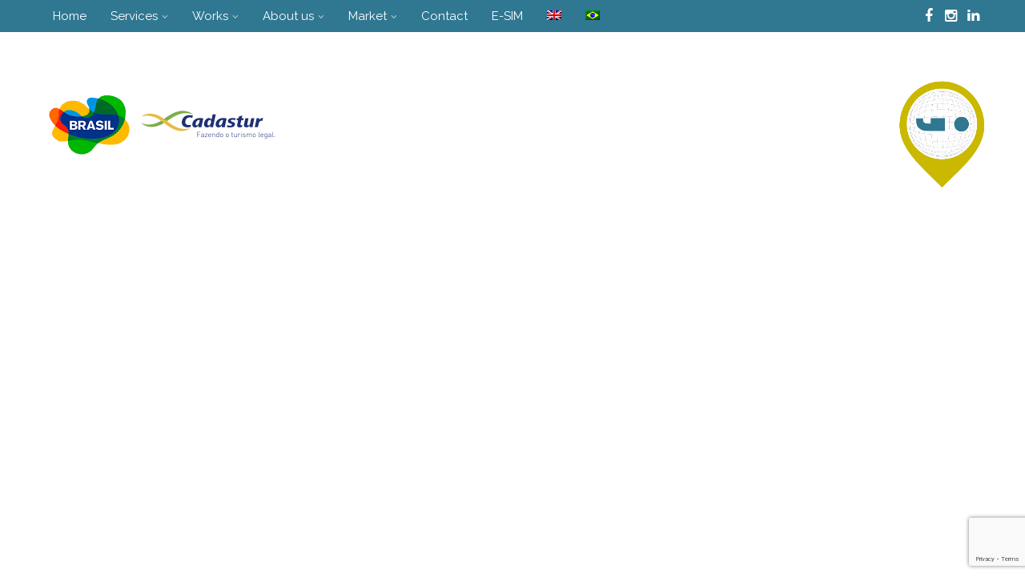

--- FILE ---
content_type: text/html; charset=UTF-8
request_url: https://www.helloconnections.com/market/
body_size: 46540
content:
<!DOCTYPE html>
<html lang="en-US">
<head>
<meta charset="UTF-8">
<meta name="viewport" content="width=device-width">
<title>Market | Hello Brazil</title>
<link rel="profile" href="https://gmpg.org/xfn/11">
<link rel="pingback" href="https://www.helloconnections.com/xmlrpc.php">
<!--[if lt IE 9]><script src="https://www.helloconnections.com/wp-content/themes/nayma/js/html5shiv.js"></script><![endif]-->
<!--[if lt IE 9]><script src="https://www.helloconnections.com/wp-content/themes/nayma/js/selectivizr-min.js"></script><![endif]-->


<link rel="shortcut icon" href="https://helloconnections.com/wp-content/uploads/2014/03/favicon_hb.png">

<style></style>


<meta name='robots' content='max-image-preview:large' />
<link rel="alternate" hreflang="en" href="https://www.helloconnections.com/market/" />
<link rel="alternate" hreflang="pt-br" href="https://www.helloconnections.com/market/?lang=pt-br" />
<link rel='dns-prefetch' href='//maps.google.com' />
<link rel='dns-prefetch' href='//ajax.googleapis.com' />
<link rel='dns-prefetch' href='//helloconnections.com' />
<link rel="alternate" type="application/rss+xml" title="Hello Brazil &raquo; Feed" href="https://www.helloconnections.com/feed/" />
<link rel="alternate" type="application/rss+xml" title="Hello Brazil &raquo; Comments Feed" href="https://www.helloconnections.com/comments/feed/" />
<link rel="alternate" title="oEmbed (JSON)" type="application/json+oembed" href="https://www.helloconnections.com/wp-json/oembed/1.0/embed?url=https%3A%2F%2Fwww.helloconnections.com%2Fmarket%2F" />
<link rel="alternate" title="oEmbed (XML)" type="text/xml+oembed" href="https://www.helloconnections.com/wp-json/oembed/1.0/embed?url=https%3A%2F%2Fwww.helloconnections.com%2Fmarket%2F&#038;format=xml" />
<style id='wp-img-auto-sizes-contain-inline-css' type='text/css'>
img:is([sizes=auto i],[sizes^="auto," i]){contain-intrinsic-size:3000px 1500px}
/*# sourceURL=wp-img-auto-sizes-contain-inline-css */
</style>
<style id='wp-emoji-styles-inline-css' type='text/css'>

	img.wp-smiley, img.emoji {
		display: inline !important;
		border: none !important;
		box-shadow: none !important;
		height: 1em !important;
		width: 1em !important;
		margin: 0 0.07em !important;
		vertical-align: -0.1em !important;
		background: none !important;
		padding: 0 !important;
	}
/*# sourceURL=wp-emoji-styles-inline-css */
</style>
<link rel='stylesheet' id='wp-block-library-css' href='https://www.helloconnections.com/wp-includes/css/dist/block-library/style.min.css' type='text/css' media='all' />
<style id='global-styles-inline-css' type='text/css'>
:root{--wp--preset--aspect-ratio--square: 1;--wp--preset--aspect-ratio--4-3: 4/3;--wp--preset--aspect-ratio--3-4: 3/4;--wp--preset--aspect-ratio--3-2: 3/2;--wp--preset--aspect-ratio--2-3: 2/3;--wp--preset--aspect-ratio--16-9: 16/9;--wp--preset--aspect-ratio--9-16: 9/16;--wp--preset--color--black: #000000;--wp--preset--color--cyan-bluish-gray: #abb8c3;--wp--preset--color--white: #ffffff;--wp--preset--color--pale-pink: #f78da7;--wp--preset--color--vivid-red: #cf2e2e;--wp--preset--color--luminous-vivid-orange: #ff6900;--wp--preset--color--luminous-vivid-amber: #fcb900;--wp--preset--color--light-green-cyan: #7bdcb5;--wp--preset--color--vivid-green-cyan: #00d084;--wp--preset--color--pale-cyan-blue: #8ed1fc;--wp--preset--color--vivid-cyan-blue: #0693e3;--wp--preset--color--vivid-purple: #9b51e0;--wp--preset--gradient--vivid-cyan-blue-to-vivid-purple: linear-gradient(135deg,rgb(6,147,227) 0%,rgb(155,81,224) 100%);--wp--preset--gradient--light-green-cyan-to-vivid-green-cyan: linear-gradient(135deg,rgb(122,220,180) 0%,rgb(0,208,130) 100%);--wp--preset--gradient--luminous-vivid-amber-to-luminous-vivid-orange: linear-gradient(135deg,rgb(252,185,0) 0%,rgb(255,105,0) 100%);--wp--preset--gradient--luminous-vivid-orange-to-vivid-red: linear-gradient(135deg,rgb(255,105,0) 0%,rgb(207,46,46) 100%);--wp--preset--gradient--very-light-gray-to-cyan-bluish-gray: linear-gradient(135deg,rgb(238,238,238) 0%,rgb(169,184,195) 100%);--wp--preset--gradient--cool-to-warm-spectrum: linear-gradient(135deg,rgb(74,234,220) 0%,rgb(151,120,209) 20%,rgb(207,42,186) 40%,rgb(238,44,130) 60%,rgb(251,105,98) 80%,rgb(254,248,76) 100%);--wp--preset--gradient--blush-light-purple: linear-gradient(135deg,rgb(255,206,236) 0%,rgb(152,150,240) 100%);--wp--preset--gradient--blush-bordeaux: linear-gradient(135deg,rgb(254,205,165) 0%,rgb(254,45,45) 50%,rgb(107,0,62) 100%);--wp--preset--gradient--luminous-dusk: linear-gradient(135deg,rgb(255,203,112) 0%,rgb(199,81,192) 50%,rgb(65,88,208) 100%);--wp--preset--gradient--pale-ocean: linear-gradient(135deg,rgb(255,245,203) 0%,rgb(182,227,212) 50%,rgb(51,167,181) 100%);--wp--preset--gradient--electric-grass: linear-gradient(135deg,rgb(202,248,128) 0%,rgb(113,206,126) 100%);--wp--preset--gradient--midnight: linear-gradient(135deg,rgb(2,3,129) 0%,rgb(40,116,252) 100%);--wp--preset--font-size--small: 13px;--wp--preset--font-size--medium: 20px;--wp--preset--font-size--large: 36px;--wp--preset--font-size--x-large: 42px;--wp--preset--spacing--20: 0.44rem;--wp--preset--spacing--30: 0.67rem;--wp--preset--spacing--40: 1rem;--wp--preset--spacing--50: 1.5rem;--wp--preset--spacing--60: 2.25rem;--wp--preset--spacing--70: 3.38rem;--wp--preset--spacing--80: 5.06rem;--wp--preset--shadow--natural: 6px 6px 9px rgba(0, 0, 0, 0.2);--wp--preset--shadow--deep: 12px 12px 50px rgba(0, 0, 0, 0.4);--wp--preset--shadow--sharp: 6px 6px 0px rgba(0, 0, 0, 0.2);--wp--preset--shadow--outlined: 6px 6px 0px -3px rgb(255, 255, 255), 6px 6px rgb(0, 0, 0);--wp--preset--shadow--crisp: 6px 6px 0px rgb(0, 0, 0);}:where(.is-layout-flex){gap: 0.5em;}:where(.is-layout-grid){gap: 0.5em;}body .is-layout-flex{display: flex;}.is-layout-flex{flex-wrap: wrap;align-items: center;}.is-layout-flex > :is(*, div){margin: 0;}body .is-layout-grid{display: grid;}.is-layout-grid > :is(*, div){margin: 0;}:where(.wp-block-columns.is-layout-flex){gap: 2em;}:where(.wp-block-columns.is-layout-grid){gap: 2em;}:where(.wp-block-post-template.is-layout-flex){gap: 1.25em;}:where(.wp-block-post-template.is-layout-grid){gap: 1.25em;}.has-black-color{color: var(--wp--preset--color--black) !important;}.has-cyan-bluish-gray-color{color: var(--wp--preset--color--cyan-bluish-gray) !important;}.has-white-color{color: var(--wp--preset--color--white) !important;}.has-pale-pink-color{color: var(--wp--preset--color--pale-pink) !important;}.has-vivid-red-color{color: var(--wp--preset--color--vivid-red) !important;}.has-luminous-vivid-orange-color{color: var(--wp--preset--color--luminous-vivid-orange) !important;}.has-luminous-vivid-amber-color{color: var(--wp--preset--color--luminous-vivid-amber) !important;}.has-light-green-cyan-color{color: var(--wp--preset--color--light-green-cyan) !important;}.has-vivid-green-cyan-color{color: var(--wp--preset--color--vivid-green-cyan) !important;}.has-pale-cyan-blue-color{color: var(--wp--preset--color--pale-cyan-blue) !important;}.has-vivid-cyan-blue-color{color: var(--wp--preset--color--vivid-cyan-blue) !important;}.has-vivid-purple-color{color: var(--wp--preset--color--vivid-purple) !important;}.has-black-background-color{background-color: var(--wp--preset--color--black) !important;}.has-cyan-bluish-gray-background-color{background-color: var(--wp--preset--color--cyan-bluish-gray) !important;}.has-white-background-color{background-color: var(--wp--preset--color--white) !important;}.has-pale-pink-background-color{background-color: var(--wp--preset--color--pale-pink) !important;}.has-vivid-red-background-color{background-color: var(--wp--preset--color--vivid-red) !important;}.has-luminous-vivid-orange-background-color{background-color: var(--wp--preset--color--luminous-vivid-orange) !important;}.has-luminous-vivid-amber-background-color{background-color: var(--wp--preset--color--luminous-vivid-amber) !important;}.has-light-green-cyan-background-color{background-color: var(--wp--preset--color--light-green-cyan) !important;}.has-vivid-green-cyan-background-color{background-color: var(--wp--preset--color--vivid-green-cyan) !important;}.has-pale-cyan-blue-background-color{background-color: var(--wp--preset--color--pale-cyan-blue) !important;}.has-vivid-cyan-blue-background-color{background-color: var(--wp--preset--color--vivid-cyan-blue) !important;}.has-vivid-purple-background-color{background-color: var(--wp--preset--color--vivid-purple) !important;}.has-black-border-color{border-color: var(--wp--preset--color--black) !important;}.has-cyan-bluish-gray-border-color{border-color: var(--wp--preset--color--cyan-bluish-gray) !important;}.has-white-border-color{border-color: var(--wp--preset--color--white) !important;}.has-pale-pink-border-color{border-color: var(--wp--preset--color--pale-pink) !important;}.has-vivid-red-border-color{border-color: var(--wp--preset--color--vivid-red) !important;}.has-luminous-vivid-orange-border-color{border-color: var(--wp--preset--color--luminous-vivid-orange) !important;}.has-luminous-vivid-amber-border-color{border-color: var(--wp--preset--color--luminous-vivid-amber) !important;}.has-light-green-cyan-border-color{border-color: var(--wp--preset--color--light-green-cyan) !important;}.has-vivid-green-cyan-border-color{border-color: var(--wp--preset--color--vivid-green-cyan) !important;}.has-pale-cyan-blue-border-color{border-color: var(--wp--preset--color--pale-cyan-blue) !important;}.has-vivid-cyan-blue-border-color{border-color: var(--wp--preset--color--vivid-cyan-blue) !important;}.has-vivid-purple-border-color{border-color: var(--wp--preset--color--vivid-purple) !important;}.has-vivid-cyan-blue-to-vivid-purple-gradient-background{background: var(--wp--preset--gradient--vivid-cyan-blue-to-vivid-purple) !important;}.has-light-green-cyan-to-vivid-green-cyan-gradient-background{background: var(--wp--preset--gradient--light-green-cyan-to-vivid-green-cyan) !important;}.has-luminous-vivid-amber-to-luminous-vivid-orange-gradient-background{background: var(--wp--preset--gradient--luminous-vivid-amber-to-luminous-vivid-orange) !important;}.has-luminous-vivid-orange-to-vivid-red-gradient-background{background: var(--wp--preset--gradient--luminous-vivid-orange-to-vivid-red) !important;}.has-very-light-gray-to-cyan-bluish-gray-gradient-background{background: var(--wp--preset--gradient--very-light-gray-to-cyan-bluish-gray) !important;}.has-cool-to-warm-spectrum-gradient-background{background: var(--wp--preset--gradient--cool-to-warm-spectrum) !important;}.has-blush-light-purple-gradient-background{background: var(--wp--preset--gradient--blush-light-purple) !important;}.has-blush-bordeaux-gradient-background{background: var(--wp--preset--gradient--blush-bordeaux) !important;}.has-luminous-dusk-gradient-background{background: var(--wp--preset--gradient--luminous-dusk) !important;}.has-pale-ocean-gradient-background{background: var(--wp--preset--gradient--pale-ocean) !important;}.has-electric-grass-gradient-background{background: var(--wp--preset--gradient--electric-grass) !important;}.has-midnight-gradient-background{background: var(--wp--preset--gradient--midnight) !important;}.has-small-font-size{font-size: var(--wp--preset--font-size--small) !important;}.has-medium-font-size{font-size: var(--wp--preset--font-size--medium) !important;}.has-large-font-size{font-size: var(--wp--preset--font-size--large) !important;}.has-x-large-font-size{font-size: var(--wp--preset--font-size--x-large) !important;}
/*# sourceURL=global-styles-inline-css */
</style>

<style id='classic-theme-styles-inline-css' type='text/css'>
/*! This file is auto-generated */
.wp-block-button__link{color:#fff;background-color:#32373c;border-radius:9999px;box-shadow:none;text-decoration:none;padding:calc(.667em + 2px) calc(1.333em + 2px);font-size:1.125em}.wp-block-file__button{background:#32373c;color:#fff;text-decoration:none}
/*# sourceURL=/wp-includes/css/classic-themes.min.css */
</style>
<link rel='stylesheet' id='contact-form-7-css' href='https://www.helloconnections.com/wp-content/plugins/contact-form-7/includes/css/styles.css' type='text/css' media='all' />
<link rel='stylesheet' id='crellyslider.min-css' href='https://www.helloconnections.com/wp-content/plugins/crelly-slider/css/crellyslider.min.css' type='text/css' media='all' />
<link rel='stylesheet' id='swpm.common-css' href='https://www.helloconnections.com/wp-content/plugins/simple-membership/css/swpm.common.css' type='text/css' media='all' />
<link rel='stylesheet' id='wpml-menu-item-0-css' href='//helloconnections.com/wp-content/plugins/sitepress-multilingual-cms/templates/language-switchers/menu-item/style.css' type='text/css' media='all' />
<style id='wpml-menu-item-0-inline-css' type='text/css'>
.wpml-ls-slot-29, .wpml-ls-slot-29 a, .wpml-ls-slot-29 a:visited{color:#ffffff;}.wpml-ls-slot-29.wpml-ls-current-language, .wpml-ls-slot-29.wpml-ls-current-language a, .wpml-ls-slot-29.wpml-ls-current-language a:visited{color:#ffffff;}
/*# sourceURL=wpml-menu-item-0-inline-css */
</style>
<link rel='stylesheet' id='cms-navigation-style-base-css' href='https://www.helloconnections.com/wp-content/plugins/wpml-cms-nav/res/css/cms-navigation-base.css' type='text/css' media='screen' />
<link rel='stylesheet' id='cms-navigation-style-css' href='https://www.helloconnections.com/wp-content/plugins/wpml-cms-nav/res/css/cms-navigation.css' type='text/css' media='screen' />
<link rel='stylesheet' id='quadro-style-css' href='https://www.helloconnections.com/wp-content/themes/nayma/style.css' type='text/css' media='all' />
<link rel='stylesheet' id='quadro-font-awesome-css' href='https://www.helloconnections.com/wp-content/themes/nayma/inc/fonts/font-awesome/font-awesome.min.css' type='text/css' media='all' />
<style id='quadro-font-awesome-inline-css' type='text/css'>
@font-face{font-family:'FontAwesome';src:url('https://www.helloconnections.com/wp-content/themes/nayma/inc/fonts/font-awesome/fontawesome-webfont.eot?v=4.0.3');src:url('https://www.helloconnections.com/wp-content/themes/nayma/inc/fonts/font-awesome/fontawesome-webfont.eot?#iefix&v=4.0.3') format('embedded-opentype'),url('https://www.helloconnections.com/wp-content/themes/nayma/inc/fonts/font-awesome/fontawesome-webfont.woff?v=4.0.3') format('woff'),url('https://www.helloconnections.com/wp-content/themes/nayma/inc/fonts/font-awesome/fontawesome-webfont.ttf?v=4.0.3') format('truetype'),url('https://www.helloconnections.com/wp-content/themes/nayma/inc/fonts/font-awesome/fontawesome-webfont.svg?v=4.0.3#fontawesomeregular') format('svg');
/*# sourceURL=quadro-font-awesome-inline-css */
</style>
<link rel='stylesheet' id='vcomposer-styles-css' href='https://www.helloconnections.com/wp-content/themes/nayma/inc/vcomposer-styles.css' type='text/css' media='all' />
<link rel='stylesheet' id='plugin-styles-css' href='https://www.helloconnections.com/wp-content/themes/nayma/inc/jquery.mmenu.css' type='text/css' media='all' />
<script type="text/javascript" src="https://www.helloconnections.com/wp-includes/js/jquery/jquery.min.js" id="jquery-core-js"></script>
<script type="text/javascript" src="https://www.helloconnections.com/wp-includes/js/jquery/jquery-migrate.min.js" id="jquery-migrate-js"></script>
<script type="text/javascript" src="https://www.helloconnections.com/wp-includes/js/jquery/ui/core.min.js" id="jquery-ui-core-js"></script>
<script type="text/javascript" src="https://www.helloconnections.com/wp-content/plugins/crelly-slider/js/jquery.crellyslider.min.js" id="jquery.crellyslider.min-js"></script>
<script type="text/javascript" src="//ajax.googleapis.com/ajax/libs/webfont/1.4.7/webfont.js" id="googlefloader-js"></script>
<script type="text/javascript" id="whp5837front.js4026-js-extra">
/* <![CDATA[ */
var whp_local_data = {"add_url":"https://www.helloconnections.com/wp-admin/post-new.php?post_type=event","ajaxurl":"https://www.helloconnections.com/wp-admin/admin-ajax.php"};
//# sourceURL=whp5837front.js4026-js-extra
/* ]]> */
</script>
<script type="text/javascript" src="https://www.helloconnections.com/wp-content/plugins/wp-security-hardening/modules/js/front.js" id="whp5837front.js4026-js"></script>
<link rel="https://api.w.org/" href="https://www.helloconnections.com/wp-json/" /><link rel="alternate" title="JSON" type="application/json" href="https://www.helloconnections.com/wp-json/wp/v2/pages/14325" /><link rel="EditURI" type="application/rsd+xml" title="RSD" href="https://www.helloconnections.com/xmlrpc.php?rsd" />

<link rel="canonical" href="https://www.helloconnections.com/market/" />
<link rel='shortlink' href='https://www.helloconnections.com/?p=14325' />
<!-- Analytics by WP Statistics - https://wp-statistics.com -->
<script type="text/javascript">var ajaxurl = "https://www.helloconnections.com/wp-admin/admin-ajax.php"</script><!--[if lte IE 9]><link rel="stylesheet" type="text/css" href="https://www.helloconnections.com/wp-content/plugins/js_composer/assets/css/vc_lte_ie9.min.css" media="screen"><![endif]-->
<script>
	WebFont.load({
		google: {
			families: ['Raleway:normal,bold', ],
		},
		timeout: 3500 // Set the timeout to two seconds
	});
</script>

<style>
body {
	background-color: #ffffff;
	font-family: Helvetica, Arial, sans-serif;	font-size: 16px;
	color: #808080;
}

a, a:visited {
	color: #1b6f6c;
}

a:hover {
	color: #231f20;
}

h1 a, h2 a, h3 a, h4 a, h5 a, h6, h1, h2, h3, h4, h5, h6 {
	font-family: "Raleway";}



.main-navigation .menu > li > a {
	font-family: "Raleway";	font-size: 16px;
	color: #fff;
}

.site-header-type2 .menu-slider a {
	color: #fff;	
}

.site-description {
	font-size: 15px;
	color: #232527;
}

.secondary-navigation .menu > li a { color: #fff; }

.page-header-default { background:  #F5f5f5; }
.page-header-default .page-title,
.page-header-default .page-breadcrumbs { color:  #808080; }

/*main color*/
.top-header, .site-header-type4 .bottom-header nav, .drop-caption, .page-header-styled, .qbtn, .member-socials a:hover, 
.services-type2 a.service-link, .flex-direction-nav li a, .flex-control-nav li a.flex-active, .search-submit,
.actions-header a:hover, .post-icon, .service-icon, 
.services-type3 a.service-link, .item-terms a:hover, button, html input[type="button"], input[type="reset"], 
input[type="submit"], .button, .cat-links a:hover, .terms-filter ul li:hover, .tp-rightarrow.default,
.tp-leftarrow.default, .site-header-type4 .header-wrapper.fixed-header {
	background-color: #307791;
}

.mejs-controls .mejs-time-rail .mejs-time-current {
	background-color: #307791 !important;
}


.bottom-header nav ul.menu > li.current_page_item > a, .bottom-header nav ul.menu > li.current-menu-item > a, 
.bottom-header .sub-menu li.current_page_item > a, .bottom-header .sub-menu li.current-menu-item > a {
	color: #307791;
}

.bottom-header nav ul.menu > li.current_page_item > a, 
.bottom-header nav ul.menu > li.current-menu-item > a, .item-terms a:hover, .cat-links a:hover,
.cart-actions div a:hover, .terms-filter ul li:hover {
	border-color: #307791;
}

/* Just for WooCommerce */


.site-footer { background-color: #; }
.inner-footer { background-color: #ffffff; }
.inner-footer { color: #232527 }
.inner-footer .widget-title:after { background-color: #232527 }
.inner-footer a { color: #aaa }
.site-info { color: #; }
.widgetized-header { background-color: #; }
.widgetized-header { color: #fff }
.widgetized-header .widget-title:after { background-color: #fff }
.header-handler { border-top-color: #; }
.notice-text { color: #; }
.topper-notice { background-color: #; }

.header-social-icons i { color: #ffffff; }

::selection {
	background-color: #307791;
}

.site{
background: #ffffff;
}
::-moz-selection {
    background-color: #cbdbe1;
    color: #fff;
}
 
::selection {
    background-color: #cbdbe1;
    color: #fff;
}
 .center-text .wpb_wrapper{

text-align:right;
}
.center-text-2 .wpb_wrapper{

text-align:left;
}


@media (max-width: 769px) {
	.reverse-columns {
		display: flex;
		flex-direction: column-reverse;
	}
 .center-text .wpb_wrapper{

text-align:center;
}
.center-text-2 .wpb_wrapper{

text-align:center;
}
}

</style>
<!--[if lt IE 9]>
			<link rel="stylesheet" type="text/css" href="https://fonts.googleapis.com/css?family=Raleway:normal|bold| ">
<![endif]-->
 
<link rel="icon" href="https://www.helloconnections.com/wp-content/uploads/2014/03/favicon_hb.png" sizes="32x32" />
<link rel="icon" href="https://www.helloconnections.com/wp-content/uploads/2014/03/favicon_hb.png" sizes="192x192" />
<link rel="apple-touch-icon" href="https://www.helloconnections.com/wp-content/uploads/2014/03/favicon_hb.png" />
<meta name="msapplication-TileImage" content="https://www.helloconnections.com/wp-content/uploads/2014/03/favicon_hb.png" />
		<style type="text/css" id="wp-custom-css">
			.page-header-styled {
    /*background-attachment: unset;*/
}
.image-logo a img {
    height: 75px;
	display:none;
}
.bottom-header{
	display:none;
}

.site-header-type2 .top-header nav {
float:left
}

.main-navigation .menu > li > a {
	color:white;
	
}

.menu ul.sub-menu li.menu-item > a >img {
	width:40px;
	top:10px;
	vertical-align:middle;
}


.page-header {
	display:none;
}

.content-area {
	margin-top:2rem;
}

.bottom-footer {
display:none}

.inner-footer{
  background-repeat: no-repeat;

background-size: cover;
		height:100%;
background-image:url("https://ornitec.com.br/wp-content/uploads/2021/01/1.png");
}
.site-footer{
	height:300px;
}

.top-header{
	width:100%
}


@media only screen 
and (max-width: 975px) {
	.top-header{
	width:100%
}
}

@media only screen 
and (max-width: 759px) {
	.top-header{
	width:100%
}
}

@media only screen
and (max-width: 519px) {
	.top-header{
	width:100%
}

}

.vc_images_carousel .vc_carousel-indicators li {

    background-color: #3b7491 !important;
	border:none !important;
}
.vc_images_carousel .vc_carousel-indicators .vc_active {

    background-color: #bce1f3 !important;
	border:none !important;
}
@media only screen 
and (max-width: 2000px) {
.vc_images_carousel .vc_carousel-indicators {
    top: 250px;
} 
@media only screen 
and (max-width: 975px) {
.vc_images_carousel .vc_carousel-indicators {
    top: 200px;
} 
}
@media only screen 
and (max-width: 759px) {
.vc_images_carousel .vc_carousel-indicators {
    top: 150px;
} 
}

		</style>
		<noscript><style type="text/css"> .wpb_animate_when_almost_visible { opacity: 1; }</style></noscript>
<link rel='stylesheet' id='whp5451tw-bs4.css-css' href='https://www.helloconnections.com/wp-content/plugins/wp-security-hardening/modules/inc/assets/css/tw-bs4.css' type='text/css' media='all' />
<link rel='stylesheet' id='whp7608font-awesome.min.css-css' href='https://www.helloconnections.com/wp-content/plugins/wp-security-hardening/modules/inc/fa/css/font-awesome.min.css' type='text/css' media='all' />
<link rel='stylesheet' id='whp4563front.css-css' href='https://www.helloconnections.com/wp-content/plugins/wp-security-hardening/modules/css/front.css' type='text/css' media='all' />
</head>

<body class="wp-singular page-template page-template-template-modular page-template-template-modular-php page page-id-14325 wp-theme-nayma site-header-type2 stretched shape-circle woo-sidebar-left onsingle-fullwidth-right wpb-js-composer js-comp-ver-5.5.4 vc_responsive">

<div id="page" class="hfeed site">
	
		
	<header id="masthead" class="site-header sticky-header" role="banner">

		<div class="header-wrapper">

			
			
			<div class="top-header clear">

				
																					<div class="top-right-header">
					   
					<ul class="social-area icon-style1 custom-color header-social-icons"><li><a href="https://www.facebook.com/hellobrazil.tur" target="_blank" title="Facebook"><i class="fa fa-facebook"></i></a></li><li><a href="https://www.instagram.com/hello.brazil1/" target="_blank" title="Instagram"><i class="fa fa-instagram"></i></a></li><li><a href="https://www.linkedin.com/company/hello-connections/?viewAsMember=true" target="_blank" title="Linkedin"><i class="fa fa-linkedin"></i></a></li></ul>														</div>
				<h1 class="menu-slider"><a href="#site-navigation" class="menu-link"><i class="fa fa-bars"></i><span>Menu3</span></a></h1>
				<nav id="site-navigation" class="main-navigation" role="navigation">
					<div class="menu-main-menu-container"><ul id="menu-main-menu" class="menu"><li id="menu-item-13496" class="menu-item menu-item-type-post_type menu-item-object-page menu-item-home menu-item-13496"><a href="https://www.helloconnections.com/">Home</a></li>
<li id="menu-item-14573" class="menu-item menu-item-type-post_type menu-item-object-page menu-item-has-children menu-item-14573"><a href="https://www.helloconnections.com/our-services/">Services</a>
<ul class="sub-menu">
	<li id="menu-item-14312" class="menu-item menu-item-type-post_type menu-item-object-page menu-item-14312"><a href="https://www.helloconnections.com/our-services/">Provision of Services</a></li>
	<li id="menu-item-13649" class="menu-item menu-item-type-post_type menu-item-object-page menu-item-13649"><a href="https://www.helloconnections.com/our-services/marketing/"><img   src="/wp-content/uploads/2021/02/mkt_menu.png" />Marketing</a></li>
	<li id="menu-item-13648" class="menu-item menu-item-type-post_type menu-item-object-page menu-item-13648"><a href="https://www.helloconnections.com/our-services/business/"><img   src="/wp-content/uploads/2021/02/bus_menu.png" />Business</a></li>
	<li id="menu-item-13647" class="menu-item menu-item-type-post_type menu-item-object-page menu-item-13647"><a href="https://www.helloconnections.com/our-services/media-pr/"><img   src="/wp-content/uploads/2021/02/media_menu.png" />Media &#038; PR</a></li>
	<li id="menu-item-13646" class="menu-item menu-item-type-post_type menu-item-object-page menu-item-13646"><a href="https://www.helloconnections.com/our-services/corporate-mice/"><img   src="/wp-content/uploads/2021/02/corp_menu.png" />Corporate &#038; MICE</a></li>
</ul>
</li>
<li id="menu-item-13864" class="menu-item menu-item-type-post_type menu-item-object-page menu-item-has-children menu-item-13864"><a href="https://www.helloconnections.com/some-of-our-work/">Works</a>
<ul class="sub-menu">
	<li id="menu-item-14313" class="menu-item menu-item-type-post_type menu-item-object-page menu-item-14313"><a href="https://www.helloconnections.com/some-of-our-work/">Realized Works</a></li>
	<li id="menu-item-14251" class="menu-item menu-item-type-post_type menu-item-object-page menu-item-14251"><a href="https://www.helloconnections.com/some-of-our-work/clients/">Clients</a></li>
	<li id="menu-item-13899" class="menu-item menu-item-type-post_type menu-item-object-page menu-item-13899"><a href="https://www.helloconnections.com/some-of-our-work/newslettering/">Newslettering</a></li>
	<li id="menu-item-13956" class="menu-item menu-item-type-post_type menu-item-object-page menu-item-13956"><a href="https://www.helloconnections.com/some-of-our-work/trips/">Trips</a></li>
	<li id="menu-item-14006" class="menu-item menu-item-type-post_type menu-item-object-page menu-item-14006"><a href="https://www.helloconnections.com/some-of-our-work/workshops-roadshows-activities/">Workshops, Roadshows &#038; Activities</a></li>
	<li id="menu-item-14051" class="menu-item menu-item-type-post_type menu-item-object-page menu-item-14051"><a href="https://www.helloconnections.com/some-of-our-work/some-adds-of-pools/">Some Adds of Pools</a></li>
	<li id="menu-item-14080" class="menu-item menu-item-type-post_type menu-item-object-page menu-item-14080"><a href="https://www.helloconnections.com/some-of-our-work/fairs/">Fairs</a></li>
	<li id="menu-item-14075" class="menu-item menu-item-type-post_type menu-item-object-page menu-item-14075"><a href="https://www.helloconnections.com/some-of-our-work/weekly-and-monthly-reports/">Weekly and Monthly Reports</a></li>
	<li id="menu-item-14087" class="menu-item menu-item-type-post_type menu-item-object-page menu-item-14087"><a href="https://www.helloconnections.com/some-of-our-work/relationship-with-airlines-companies/">Relationship with Airlines Companies</a></li>
</ul>
</li>
<li id="menu-item-1929" class="menu-item menu-item-type-post_type menu-item-object-page menu-item-has-children menu-item-1929"><a href="https://www.helloconnections.com/about-us/">About us</a>
<ul class="sub-menu">
	<li id="menu-item-14311" class="menu-item menu-item-type-post_type menu-item-object-page menu-item-14311"><a href="https://www.helloconnections.com/about-us/">About us</a></li>
	<li id="menu-item-13803" class="menu-item menu-item-type-post_type menu-item-object-page menu-item-13803"><a href="https://www.helloconnections.com/about-us/our-team/">Our Team</a></li>
</ul>
</li>
<li id="menu-item-14328" class="menu-item menu-item-type-custom menu-item-object-custom menu-item-has-children menu-item-14328"><a>Market</a>
<ul class="sub-menu">
	<li id="menu-item-14065" class="menu-item menu-item-type-post_type menu-item-object-page menu-item-14065"><a href="https://www.helloconnections.com/about-brazil/">About Brazil</a></li>
</ul>
</li>
<li id="menu-item-1804" class="menu-item menu-item-type-post_type menu-item-object-page menu-item-1804"><a href="https://www.helloconnections.com/contact/">Contact</a></li>
<li id="menu-item-19607" class="menu-item menu-item-type-custom menu-item-object-custom menu-item-19607"><a target="_blank" href="https://airalo.pxf.io/c/5934145/2343523/15608?p.code=HELLO2025" title="E-SIM &#8211; AIRALO">E-SIM</a></li>
<li id="menu-item-wpml-ls-29-en" class="menu-item wpml-ls-slot-29 wpml-ls-item wpml-ls-item-en wpml-ls-current-language wpml-ls-menu-item wpml-ls-first-item menu-item-type-wpml_ls_menu_item menu-item-object-wpml_ls_menu_item menu-item-wpml-ls-29-en"><a href="https://www.helloconnections.com/market/"><img class="wpml-ls-flag" src="https://www.helloconnections.com/wp-content/plugins/sitepress-multilingual-cms/res/flags/en.png" alt="English"></a></li>
<li id="menu-item-wpml-ls-29-pt-br" class="menu-item wpml-ls-slot-29 wpml-ls-item wpml-ls-item-pt-br wpml-ls-menu-item wpml-ls-last-item menu-item-type-wpml_ls_menu_item menu-item-object-wpml_ls_menu_item menu-item-wpml-ls-29-pt-br"><a href="https://www.helloconnections.com/market/?lang=pt-br"><img class="wpml-ls-flag" src="https://www.helloconnections.com/wp-content/plugins/sitepress-multilingual-cms/res/flags/pt-br.png" alt="Portuguese (Brazil)"></a></li>
</ul></div>					<div class="screen-reader-text skip-link"><a href="#content" title="Skip to content">Skip to content</a></div>
					
				</nav><!-- #site-navigation -->
				
							
			</div>

			<div class="bottom-header clear">
								<div class="site-branding image-logo">
					<h1 class="site-title">
						<a href="https://www.helloconnections.com/" title="Hello Brazil" rel="home">
																							<img src="https://helloconnections.com/wp-content/uploads/2018/08/logo-hello.jpg" data-at2x="https://helloconnections.com/wp-content/uploads/2018/08/logo-hello.jpg" alt="Hello Brazil">
													</a>
					</h1>
									</div>
												<h1 class="menu-slider-sticky"><a href="#site-navigation" class="menu-link"><i class="fa fa-bars"></i><span>Menu</span></a></h1>
				<nav id="sticky-navigation" class="main-navigation sticky-navigation-menu" role="navigation">
					<div class="menu-main-menu-container"><ul id="menu-main-menu-1" class="menu"><li class="menu-item menu-item-type-post_type menu-item-object-page menu-item-home menu-item-13496"><a href="https://www.helloconnections.com/">Home</a></li>
<li class="menu-item menu-item-type-post_type menu-item-object-page menu-item-has-children menu-item-14573"><a href="https://www.helloconnections.com/our-services/">Services</a>
<ul class="sub-menu">
	<li class="menu-item menu-item-type-post_type menu-item-object-page menu-item-14312"><a href="https://www.helloconnections.com/our-services/">Provision of Services</a></li>
	<li class="menu-item menu-item-type-post_type menu-item-object-page menu-item-13649"><a href="https://www.helloconnections.com/our-services/marketing/"><img   src="/wp-content/uploads/2021/02/mkt_menu.png" />Marketing</a></li>
	<li class="menu-item menu-item-type-post_type menu-item-object-page menu-item-13648"><a href="https://www.helloconnections.com/our-services/business/"><img   src="/wp-content/uploads/2021/02/bus_menu.png" />Business</a></li>
	<li class="menu-item menu-item-type-post_type menu-item-object-page menu-item-13647"><a href="https://www.helloconnections.com/our-services/media-pr/"><img   src="/wp-content/uploads/2021/02/media_menu.png" />Media &#038; PR</a></li>
	<li class="menu-item menu-item-type-post_type menu-item-object-page menu-item-13646"><a href="https://www.helloconnections.com/our-services/corporate-mice/"><img   src="/wp-content/uploads/2021/02/corp_menu.png" />Corporate &#038; MICE</a></li>
</ul>
</li>
<li class="menu-item menu-item-type-post_type menu-item-object-page menu-item-has-children menu-item-13864"><a href="https://www.helloconnections.com/some-of-our-work/">Works</a>
<ul class="sub-menu">
	<li class="menu-item menu-item-type-post_type menu-item-object-page menu-item-14313"><a href="https://www.helloconnections.com/some-of-our-work/">Realized Works</a></li>
	<li class="menu-item menu-item-type-post_type menu-item-object-page menu-item-14251"><a href="https://www.helloconnections.com/some-of-our-work/clients/">Clients</a></li>
	<li class="menu-item menu-item-type-post_type menu-item-object-page menu-item-13899"><a href="https://www.helloconnections.com/some-of-our-work/newslettering/">Newslettering</a></li>
	<li class="menu-item menu-item-type-post_type menu-item-object-page menu-item-13956"><a href="https://www.helloconnections.com/some-of-our-work/trips/">Trips</a></li>
	<li class="menu-item menu-item-type-post_type menu-item-object-page menu-item-14006"><a href="https://www.helloconnections.com/some-of-our-work/workshops-roadshows-activities/">Workshops, Roadshows &#038; Activities</a></li>
	<li class="menu-item menu-item-type-post_type menu-item-object-page menu-item-14051"><a href="https://www.helloconnections.com/some-of-our-work/some-adds-of-pools/">Some Adds of Pools</a></li>
	<li class="menu-item menu-item-type-post_type menu-item-object-page menu-item-14080"><a href="https://www.helloconnections.com/some-of-our-work/fairs/">Fairs</a></li>
	<li class="menu-item menu-item-type-post_type menu-item-object-page menu-item-14075"><a href="https://www.helloconnections.com/some-of-our-work/weekly-and-monthly-reports/">Weekly and Monthly Reports</a></li>
	<li class="menu-item menu-item-type-post_type menu-item-object-page menu-item-14087"><a href="https://www.helloconnections.com/some-of-our-work/relationship-with-airlines-companies/">Relationship with Airlines Companies</a></li>
</ul>
</li>
<li class="menu-item menu-item-type-post_type menu-item-object-page menu-item-has-children menu-item-1929"><a href="https://www.helloconnections.com/about-us/">About us</a>
<ul class="sub-menu">
	<li class="menu-item menu-item-type-post_type menu-item-object-page menu-item-14311"><a href="https://www.helloconnections.com/about-us/">About us</a></li>
	<li class="menu-item menu-item-type-post_type menu-item-object-page menu-item-13803"><a href="https://www.helloconnections.com/about-us/our-team/">Our Team</a></li>
</ul>
</li>
<li class="menu-item menu-item-type-custom menu-item-object-custom menu-item-has-children menu-item-14328"><a>Market</a>
<ul class="sub-menu">
	<li class="menu-item menu-item-type-post_type menu-item-object-page menu-item-14065"><a href="https://www.helloconnections.com/about-brazil/">About Brazil</a></li>
</ul>
</li>
<li class="menu-item menu-item-type-post_type menu-item-object-page menu-item-1804"><a href="https://www.helloconnections.com/contact/">Contact</a></li>
<li class="menu-item menu-item-type-custom menu-item-object-custom menu-item-19607"><a target="_blank" href="https://airalo.pxf.io/c/5934145/2343523/15608?p.code=HELLO2025" title="E-SIM &#8211; AIRALO">E-SIM</a></li>
<li class="menu-item wpml-ls-slot-29 wpml-ls-item wpml-ls-item-en wpml-ls-current-language wpml-ls-menu-item wpml-ls-first-item menu-item-type-wpml_ls_menu_item menu-item-object-wpml_ls_menu_item menu-item-wpml-ls-29-en"><a href="https://www.helloconnections.com/market/"><img class="wpml-ls-flag" src="https://www.helloconnections.com/wp-content/plugins/sitepress-multilingual-cms/res/flags/en.png" alt="English"></a></li>
<li class="menu-item wpml-ls-slot-29 wpml-ls-item wpml-ls-item-pt-br wpml-ls-menu-item wpml-ls-last-item menu-item-type-wpml_ls_menu_item menu-item-object-wpml_ls_menu_item menu-item-wpml-ls-29-pt-br"><a href="https://www.helloconnections.com/market/?lang=pt-br"><img class="wpml-ls-flag" src="https://www.helloconnections.com/wp-content/plugins/sitepress-multilingual-cms/res/flags/pt-br.png" alt="Portuguese (Brazil)"></a></li>
</ul></div>					<div class="screen-reader-text skip-link"><a href="#content" title="Skip to content">Skip to content</a></div>
				</nav><!-- #sticky-navigation -->
								<ul class="social-area icon-style1 custom-color header-social-icons"><li><a href="https://www.facebook.com/hellobrazil.tur" target="_blank" title="Facebook"><i class="fa fa-facebook"></i></a></li><li><a href="https://www.instagram.com/hello.brazil1/" target="_blank" title="Instagram"><i class="fa fa-instagram"></i></a></li><li><a href="https://www.linkedin.com/company/hello-connections/?viewAsMember=true" target="_blank" title="Linkedin"><i class="fa fa-linkedin"></i></a></li></ul>			</div>

		</div>
		
	</header><!-- #masthead -->

	<div id="main" class="site-main">


		<div class="page-header page-header-none page-header-default ">
		<h1 class="page-title">Market</h1>
					</div><!-- .page-header -->
	
	<div id="primary" class="modular-wrapper">
		
		<div id="content" class="modular-modules  no-header-hide" role="main">

						
						
		</div><!-- #content -->
		
	</div><!-- #primary -->



	</div><!-- #main -->

	<footer id="colophon" class="site-footer" role="contentinfo">

		
			<div class="inner-footer clear">

				
									
					<div class="widg-layout3">
					<div id="media_image-6" class="widget widget_media_image"><a href="https://cadastur.turismo.gov.br/"><img width="300" height="110" src="https://www.helloconnections.com/wp-content/uploads/2016/06/cadastur3-300x110.png" class="image wp-image-2508  attachment-medium size-medium" alt="" style="max-width: 100%; height: auto;" decoding="async" loading="lazy" srcset="https://www.helloconnections.com/wp-content/uploads/2016/06/cadastur3-300x110.png 300w, https://www.helloconnections.com/wp-content/uploads/2016/06/cadastur3-470x172.png 470w, https://www.helloconnections.com/wp-content/uploads/2016/06/cadastur3-350x128.png 350w, https://www.helloconnections.com/wp-content/uploads/2016/06/cadastur3.png 600w" sizes="auto, (max-width: 300px) 100vw, 300px" /></a></div>					</div>

									
					<div class="widg-layout3">
										</div>

									
					<div class="widg-layout3">
					<div id="media_image-5" class="widget widget_media_image"><img width="106" height="133" src="https://www.helloconnections.com/wp-content/uploads/2021/01/image2-1.png" class="image wp-image-13509 alignright attachment-full size-full" alt="" style="max-width: 100%; height: auto;" decoding="async" loading="lazy" /></div>					</div>

				
														
			</div> <!-- .topper-header -->
			
	
		<div class="bottom-footer clear">
			
			<div class="site-info">
								<p>
									</p>
			</div><!-- .site-info -->

			
		</div>

	</footer><!-- #colophon -->

</div><!-- #page -->

<a href="#" class="back-to-top"></a>
<script type="speculationrules">
{"prefetch":[{"source":"document","where":{"and":[{"href_matches":"/*"},{"not":{"href_matches":["/wp-*.php","/wp-admin/*","/wp-content/uploads/*","/wp-content/*","/wp-content/plugins/*","/wp-content/themes/nayma/*","/*\\?(.+)"]}},{"not":{"selector_matches":"a[rel~=\"nofollow\"]"}},{"not":{"selector_matches":".no-prefetch, .no-prefetch a"}}]},"eagerness":"conservative"}]}
</script>
<script type="text/javascript" src="https://www.helloconnections.com/wp-includes/js/dist/hooks.min.js" id="wp-hooks-js"></script>
<script type="text/javascript" src="https://www.helloconnections.com/wp-includes/js/dist/i18n.min.js" id="wp-i18n-js"></script>
<script type="text/javascript" id="wp-i18n-js-after">
/* <![CDATA[ */
wp.i18n.setLocaleData( { 'text direction\u0004ltr': [ 'ltr' ] } );
//# sourceURL=wp-i18n-js-after
/* ]]> */
</script>
<script type="text/javascript" src="https://www.helloconnections.com/wp-content/plugins/contact-form-7/includes/swv/js/index.js" id="swv-js"></script>
<script type="text/javascript" id="contact-form-7-js-before">
/* <![CDATA[ */
var wpcf7 = {
    "api": {
        "root": "https:\/\/www.helloconnections.com\/wp-json\/",
        "namespace": "contact-form-7\/v1"
    }
};
//# sourceURL=contact-form-7-js-before
/* ]]> */
</script>
<script type="text/javascript" src="https://www.helloconnections.com/wp-content/plugins/contact-form-7/includes/js/index.js" id="contact-form-7-js"></script>
<script type="text/javascript" src="https://www.helloconnections.com/wp-content/themes/nayma/js/navigation.js" id="quadro-navigation-js"></script>
<script type="text/javascript" src="https://www.helloconnections.com/wp-content/themes/nayma/js/skip-link-focus-fix.js" id="quadro-skip-link-focus-fix-js"></script>
<script type="text/javascript" src="https://maps.google.com/maps/api/js?sensor=false" id="gmapsrc-js"></script>
<script type="text/javascript" id="quadroscripts-js-extra">
/* <![CDATA[ */
var ajax_object = {"ajax_url":"https://www.helloconnections.com/wp-admin/admin-ajax.php"};
//# sourceURL=quadroscripts-js-extra
/* ]]> */
</script>
<script type="text/javascript" src="https://www.helloconnections.com/wp-content/themes/nayma/js/scripts.js" id="quadroscripts-js"></script>
<script type="text/javascript" src="https://www.helloconnections.com/wp-content/themes/nayma/js/retina.js" id="retina-js"></script>
<script type="text/javascript" src="https://www.google.com/recaptcha/api.js?render=6LcuGX0aAAAAAG6TeiF9Heo4PSN_CNwsO5QhG4Tz" id="google-recaptcha-js"></script>
<script type="text/javascript" src="https://www.helloconnections.com/wp-includes/js/dist/vendor/wp-polyfill.min.js" id="wp-polyfill-js"></script>
<script type="text/javascript" id="wpcf7-recaptcha-js-before">
/* <![CDATA[ */
var wpcf7_recaptcha = {
    "sitekey": "6LcuGX0aAAAAAG6TeiF9Heo4PSN_CNwsO5QhG4Tz",
    "actions": {
        "homepage": "homepage",
        "contactform": "contactform"
    }
};
//# sourceURL=wpcf7-recaptcha-js-before
/* ]]> */
</script>
<script type="text/javascript" src="https://www.helloconnections.com/wp-content/plugins/contact-form-7/modules/recaptcha/index.js" id="wpcf7-recaptcha-js"></script>
<script id="wp-emoji-settings" type="application/json">
{"baseUrl":"https://s.w.org/images/core/emoji/17.0.2/72x72/","ext":".png","svgUrl":"https://s.w.org/images/core/emoji/17.0.2/svg/","svgExt":".svg","source":{"concatemoji":"https://www.helloconnections.com/wp-includes/js/wp-emoji-release.min.js"}}
</script>
<script type="module">
/* <![CDATA[ */
/*! This file is auto-generated */
const a=JSON.parse(document.getElementById("wp-emoji-settings").textContent),o=(window._wpemojiSettings=a,"wpEmojiSettingsSupports"),s=["flag","emoji"];function i(e){try{var t={supportTests:e,timestamp:(new Date).valueOf()};sessionStorage.setItem(o,JSON.stringify(t))}catch(e){}}function c(e,t,n){e.clearRect(0,0,e.canvas.width,e.canvas.height),e.fillText(t,0,0);t=new Uint32Array(e.getImageData(0,0,e.canvas.width,e.canvas.height).data);e.clearRect(0,0,e.canvas.width,e.canvas.height),e.fillText(n,0,0);const a=new Uint32Array(e.getImageData(0,0,e.canvas.width,e.canvas.height).data);return t.every((e,t)=>e===a[t])}function p(e,t){e.clearRect(0,0,e.canvas.width,e.canvas.height),e.fillText(t,0,0);var n=e.getImageData(16,16,1,1);for(let e=0;e<n.data.length;e++)if(0!==n.data[e])return!1;return!0}function u(e,t,n,a){switch(t){case"flag":return n(e,"\ud83c\udff3\ufe0f\u200d\u26a7\ufe0f","\ud83c\udff3\ufe0f\u200b\u26a7\ufe0f")?!1:!n(e,"\ud83c\udde8\ud83c\uddf6","\ud83c\udde8\u200b\ud83c\uddf6")&&!n(e,"\ud83c\udff4\udb40\udc67\udb40\udc62\udb40\udc65\udb40\udc6e\udb40\udc67\udb40\udc7f","\ud83c\udff4\u200b\udb40\udc67\u200b\udb40\udc62\u200b\udb40\udc65\u200b\udb40\udc6e\u200b\udb40\udc67\u200b\udb40\udc7f");case"emoji":return!a(e,"\ud83e\u1fac8")}return!1}function f(e,t,n,a){let r;const o=(r="undefined"!=typeof WorkerGlobalScope&&self instanceof WorkerGlobalScope?new OffscreenCanvas(300,150):document.createElement("canvas")).getContext("2d",{willReadFrequently:!0}),s=(o.textBaseline="top",o.font="600 32px Arial",{});return e.forEach(e=>{s[e]=t(o,e,n,a)}),s}function r(e){var t=document.createElement("script");t.src=e,t.defer=!0,document.head.appendChild(t)}a.supports={everything:!0,everythingExceptFlag:!0},new Promise(t=>{let n=function(){try{var e=JSON.parse(sessionStorage.getItem(o));if("object"==typeof e&&"number"==typeof e.timestamp&&(new Date).valueOf()<e.timestamp+604800&&"object"==typeof e.supportTests)return e.supportTests}catch(e){}return null}();if(!n){if("undefined"!=typeof Worker&&"undefined"!=typeof OffscreenCanvas&&"undefined"!=typeof URL&&URL.createObjectURL&&"undefined"!=typeof Blob)try{var e="postMessage("+f.toString()+"("+[JSON.stringify(s),u.toString(),c.toString(),p.toString()].join(",")+"));",a=new Blob([e],{type:"text/javascript"});const r=new Worker(URL.createObjectURL(a),{name:"wpTestEmojiSupports"});return void(r.onmessage=e=>{i(n=e.data),r.terminate(),t(n)})}catch(e){}i(n=f(s,u,c,p))}t(n)}).then(e=>{for(const n in e)a.supports[n]=e[n],a.supports.everything=a.supports.everything&&a.supports[n],"flag"!==n&&(a.supports.everythingExceptFlag=a.supports.everythingExceptFlag&&a.supports[n]);var t;a.supports.everythingExceptFlag=a.supports.everythingExceptFlag&&!a.supports.flag,a.supports.everything||((t=a.source||{}).concatemoji?r(t.concatemoji):t.wpemoji&&t.twemoji&&(r(t.twemoji),r(t.wpemoji)))});
//# sourceURL=https://www.helloconnections.com/wp-includes/js/wp-emoji-loader.min.js
/* ]]> */
</script>
<script>
  (function(i,s,o,g,r,a,m){i['GoogleAnalyticsObject']=r;i[r]=i[r]||function(){
  (i[r].q=i[r].q||[]).push(arguments)},i[r].l=1*new Date();a=s.createElement(o),
  m=s.getElementsByTagName(o)[0];a.async=1;a.src=g;m.parentNode.insertBefore(a,m)
  })(window,document,'script','//www.google-analytics.com/analytics.js','ga');

  ga('create', 'UA-50252226-1', 'helloconnections.com');
  ga('send', 'pageview');

</script>
</body>
</html>

--- FILE ---
content_type: text/html; charset=utf-8
request_url: https://www.google.com/recaptcha/api2/anchor?ar=1&k=6LcuGX0aAAAAAG6TeiF9Heo4PSN_CNwsO5QhG4Tz&co=aHR0cHM6Ly93d3cuaGVsbG9jb25uZWN0aW9ucy5jb206NDQz&hl=en&v=PoyoqOPhxBO7pBk68S4YbpHZ&size=invisible&anchor-ms=20000&execute-ms=30000&cb=mda4krr3y08v
body_size: 48734
content:
<!DOCTYPE HTML><html dir="ltr" lang="en"><head><meta http-equiv="Content-Type" content="text/html; charset=UTF-8">
<meta http-equiv="X-UA-Compatible" content="IE=edge">
<title>reCAPTCHA</title>
<style type="text/css">
/* cyrillic-ext */
@font-face {
  font-family: 'Roboto';
  font-style: normal;
  font-weight: 400;
  font-stretch: 100%;
  src: url(//fonts.gstatic.com/s/roboto/v48/KFO7CnqEu92Fr1ME7kSn66aGLdTylUAMa3GUBHMdazTgWw.woff2) format('woff2');
  unicode-range: U+0460-052F, U+1C80-1C8A, U+20B4, U+2DE0-2DFF, U+A640-A69F, U+FE2E-FE2F;
}
/* cyrillic */
@font-face {
  font-family: 'Roboto';
  font-style: normal;
  font-weight: 400;
  font-stretch: 100%;
  src: url(//fonts.gstatic.com/s/roboto/v48/KFO7CnqEu92Fr1ME7kSn66aGLdTylUAMa3iUBHMdazTgWw.woff2) format('woff2');
  unicode-range: U+0301, U+0400-045F, U+0490-0491, U+04B0-04B1, U+2116;
}
/* greek-ext */
@font-face {
  font-family: 'Roboto';
  font-style: normal;
  font-weight: 400;
  font-stretch: 100%;
  src: url(//fonts.gstatic.com/s/roboto/v48/KFO7CnqEu92Fr1ME7kSn66aGLdTylUAMa3CUBHMdazTgWw.woff2) format('woff2');
  unicode-range: U+1F00-1FFF;
}
/* greek */
@font-face {
  font-family: 'Roboto';
  font-style: normal;
  font-weight: 400;
  font-stretch: 100%;
  src: url(//fonts.gstatic.com/s/roboto/v48/KFO7CnqEu92Fr1ME7kSn66aGLdTylUAMa3-UBHMdazTgWw.woff2) format('woff2');
  unicode-range: U+0370-0377, U+037A-037F, U+0384-038A, U+038C, U+038E-03A1, U+03A3-03FF;
}
/* math */
@font-face {
  font-family: 'Roboto';
  font-style: normal;
  font-weight: 400;
  font-stretch: 100%;
  src: url(//fonts.gstatic.com/s/roboto/v48/KFO7CnqEu92Fr1ME7kSn66aGLdTylUAMawCUBHMdazTgWw.woff2) format('woff2');
  unicode-range: U+0302-0303, U+0305, U+0307-0308, U+0310, U+0312, U+0315, U+031A, U+0326-0327, U+032C, U+032F-0330, U+0332-0333, U+0338, U+033A, U+0346, U+034D, U+0391-03A1, U+03A3-03A9, U+03B1-03C9, U+03D1, U+03D5-03D6, U+03F0-03F1, U+03F4-03F5, U+2016-2017, U+2034-2038, U+203C, U+2040, U+2043, U+2047, U+2050, U+2057, U+205F, U+2070-2071, U+2074-208E, U+2090-209C, U+20D0-20DC, U+20E1, U+20E5-20EF, U+2100-2112, U+2114-2115, U+2117-2121, U+2123-214F, U+2190, U+2192, U+2194-21AE, U+21B0-21E5, U+21F1-21F2, U+21F4-2211, U+2213-2214, U+2216-22FF, U+2308-230B, U+2310, U+2319, U+231C-2321, U+2336-237A, U+237C, U+2395, U+239B-23B7, U+23D0, U+23DC-23E1, U+2474-2475, U+25AF, U+25B3, U+25B7, U+25BD, U+25C1, U+25CA, U+25CC, U+25FB, U+266D-266F, U+27C0-27FF, U+2900-2AFF, U+2B0E-2B11, U+2B30-2B4C, U+2BFE, U+3030, U+FF5B, U+FF5D, U+1D400-1D7FF, U+1EE00-1EEFF;
}
/* symbols */
@font-face {
  font-family: 'Roboto';
  font-style: normal;
  font-weight: 400;
  font-stretch: 100%;
  src: url(//fonts.gstatic.com/s/roboto/v48/KFO7CnqEu92Fr1ME7kSn66aGLdTylUAMaxKUBHMdazTgWw.woff2) format('woff2');
  unicode-range: U+0001-000C, U+000E-001F, U+007F-009F, U+20DD-20E0, U+20E2-20E4, U+2150-218F, U+2190, U+2192, U+2194-2199, U+21AF, U+21E6-21F0, U+21F3, U+2218-2219, U+2299, U+22C4-22C6, U+2300-243F, U+2440-244A, U+2460-24FF, U+25A0-27BF, U+2800-28FF, U+2921-2922, U+2981, U+29BF, U+29EB, U+2B00-2BFF, U+4DC0-4DFF, U+FFF9-FFFB, U+10140-1018E, U+10190-1019C, U+101A0, U+101D0-101FD, U+102E0-102FB, U+10E60-10E7E, U+1D2C0-1D2D3, U+1D2E0-1D37F, U+1F000-1F0FF, U+1F100-1F1AD, U+1F1E6-1F1FF, U+1F30D-1F30F, U+1F315, U+1F31C, U+1F31E, U+1F320-1F32C, U+1F336, U+1F378, U+1F37D, U+1F382, U+1F393-1F39F, U+1F3A7-1F3A8, U+1F3AC-1F3AF, U+1F3C2, U+1F3C4-1F3C6, U+1F3CA-1F3CE, U+1F3D4-1F3E0, U+1F3ED, U+1F3F1-1F3F3, U+1F3F5-1F3F7, U+1F408, U+1F415, U+1F41F, U+1F426, U+1F43F, U+1F441-1F442, U+1F444, U+1F446-1F449, U+1F44C-1F44E, U+1F453, U+1F46A, U+1F47D, U+1F4A3, U+1F4B0, U+1F4B3, U+1F4B9, U+1F4BB, U+1F4BF, U+1F4C8-1F4CB, U+1F4D6, U+1F4DA, U+1F4DF, U+1F4E3-1F4E6, U+1F4EA-1F4ED, U+1F4F7, U+1F4F9-1F4FB, U+1F4FD-1F4FE, U+1F503, U+1F507-1F50B, U+1F50D, U+1F512-1F513, U+1F53E-1F54A, U+1F54F-1F5FA, U+1F610, U+1F650-1F67F, U+1F687, U+1F68D, U+1F691, U+1F694, U+1F698, U+1F6AD, U+1F6B2, U+1F6B9-1F6BA, U+1F6BC, U+1F6C6-1F6CF, U+1F6D3-1F6D7, U+1F6E0-1F6EA, U+1F6F0-1F6F3, U+1F6F7-1F6FC, U+1F700-1F7FF, U+1F800-1F80B, U+1F810-1F847, U+1F850-1F859, U+1F860-1F887, U+1F890-1F8AD, U+1F8B0-1F8BB, U+1F8C0-1F8C1, U+1F900-1F90B, U+1F93B, U+1F946, U+1F984, U+1F996, U+1F9E9, U+1FA00-1FA6F, U+1FA70-1FA7C, U+1FA80-1FA89, U+1FA8F-1FAC6, U+1FACE-1FADC, U+1FADF-1FAE9, U+1FAF0-1FAF8, U+1FB00-1FBFF;
}
/* vietnamese */
@font-face {
  font-family: 'Roboto';
  font-style: normal;
  font-weight: 400;
  font-stretch: 100%;
  src: url(//fonts.gstatic.com/s/roboto/v48/KFO7CnqEu92Fr1ME7kSn66aGLdTylUAMa3OUBHMdazTgWw.woff2) format('woff2');
  unicode-range: U+0102-0103, U+0110-0111, U+0128-0129, U+0168-0169, U+01A0-01A1, U+01AF-01B0, U+0300-0301, U+0303-0304, U+0308-0309, U+0323, U+0329, U+1EA0-1EF9, U+20AB;
}
/* latin-ext */
@font-face {
  font-family: 'Roboto';
  font-style: normal;
  font-weight: 400;
  font-stretch: 100%;
  src: url(//fonts.gstatic.com/s/roboto/v48/KFO7CnqEu92Fr1ME7kSn66aGLdTylUAMa3KUBHMdazTgWw.woff2) format('woff2');
  unicode-range: U+0100-02BA, U+02BD-02C5, U+02C7-02CC, U+02CE-02D7, U+02DD-02FF, U+0304, U+0308, U+0329, U+1D00-1DBF, U+1E00-1E9F, U+1EF2-1EFF, U+2020, U+20A0-20AB, U+20AD-20C0, U+2113, U+2C60-2C7F, U+A720-A7FF;
}
/* latin */
@font-face {
  font-family: 'Roboto';
  font-style: normal;
  font-weight: 400;
  font-stretch: 100%;
  src: url(//fonts.gstatic.com/s/roboto/v48/KFO7CnqEu92Fr1ME7kSn66aGLdTylUAMa3yUBHMdazQ.woff2) format('woff2');
  unicode-range: U+0000-00FF, U+0131, U+0152-0153, U+02BB-02BC, U+02C6, U+02DA, U+02DC, U+0304, U+0308, U+0329, U+2000-206F, U+20AC, U+2122, U+2191, U+2193, U+2212, U+2215, U+FEFF, U+FFFD;
}
/* cyrillic-ext */
@font-face {
  font-family: 'Roboto';
  font-style: normal;
  font-weight: 500;
  font-stretch: 100%;
  src: url(//fonts.gstatic.com/s/roboto/v48/KFO7CnqEu92Fr1ME7kSn66aGLdTylUAMa3GUBHMdazTgWw.woff2) format('woff2');
  unicode-range: U+0460-052F, U+1C80-1C8A, U+20B4, U+2DE0-2DFF, U+A640-A69F, U+FE2E-FE2F;
}
/* cyrillic */
@font-face {
  font-family: 'Roboto';
  font-style: normal;
  font-weight: 500;
  font-stretch: 100%;
  src: url(//fonts.gstatic.com/s/roboto/v48/KFO7CnqEu92Fr1ME7kSn66aGLdTylUAMa3iUBHMdazTgWw.woff2) format('woff2');
  unicode-range: U+0301, U+0400-045F, U+0490-0491, U+04B0-04B1, U+2116;
}
/* greek-ext */
@font-face {
  font-family: 'Roboto';
  font-style: normal;
  font-weight: 500;
  font-stretch: 100%;
  src: url(//fonts.gstatic.com/s/roboto/v48/KFO7CnqEu92Fr1ME7kSn66aGLdTylUAMa3CUBHMdazTgWw.woff2) format('woff2');
  unicode-range: U+1F00-1FFF;
}
/* greek */
@font-face {
  font-family: 'Roboto';
  font-style: normal;
  font-weight: 500;
  font-stretch: 100%;
  src: url(//fonts.gstatic.com/s/roboto/v48/KFO7CnqEu92Fr1ME7kSn66aGLdTylUAMa3-UBHMdazTgWw.woff2) format('woff2');
  unicode-range: U+0370-0377, U+037A-037F, U+0384-038A, U+038C, U+038E-03A1, U+03A3-03FF;
}
/* math */
@font-face {
  font-family: 'Roboto';
  font-style: normal;
  font-weight: 500;
  font-stretch: 100%;
  src: url(//fonts.gstatic.com/s/roboto/v48/KFO7CnqEu92Fr1ME7kSn66aGLdTylUAMawCUBHMdazTgWw.woff2) format('woff2');
  unicode-range: U+0302-0303, U+0305, U+0307-0308, U+0310, U+0312, U+0315, U+031A, U+0326-0327, U+032C, U+032F-0330, U+0332-0333, U+0338, U+033A, U+0346, U+034D, U+0391-03A1, U+03A3-03A9, U+03B1-03C9, U+03D1, U+03D5-03D6, U+03F0-03F1, U+03F4-03F5, U+2016-2017, U+2034-2038, U+203C, U+2040, U+2043, U+2047, U+2050, U+2057, U+205F, U+2070-2071, U+2074-208E, U+2090-209C, U+20D0-20DC, U+20E1, U+20E5-20EF, U+2100-2112, U+2114-2115, U+2117-2121, U+2123-214F, U+2190, U+2192, U+2194-21AE, U+21B0-21E5, U+21F1-21F2, U+21F4-2211, U+2213-2214, U+2216-22FF, U+2308-230B, U+2310, U+2319, U+231C-2321, U+2336-237A, U+237C, U+2395, U+239B-23B7, U+23D0, U+23DC-23E1, U+2474-2475, U+25AF, U+25B3, U+25B7, U+25BD, U+25C1, U+25CA, U+25CC, U+25FB, U+266D-266F, U+27C0-27FF, U+2900-2AFF, U+2B0E-2B11, U+2B30-2B4C, U+2BFE, U+3030, U+FF5B, U+FF5D, U+1D400-1D7FF, U+1EE00-1EEFF;
}
/* symbols */
@font-face {
  font-family: 'Roboto';
  font-style: normal;
  font-weight: 500;
  font-stretch: 100%;
  src: url(//fonts.gstatic.com/s/roboto/v48/KFO7CnqEu92Fr1ME7kSn66aGLdTylUAMaxKUBHMdazTgWw.woff2) format('woff2');
  unicode-range: U+0001-000C, U+000E-001F, U+007F-009F, U+20DD-20E0, U+20E2-20E4, U+2150-218F, U+2190, U+2192, U+2194-2199, U+21AF, U+21E6-21F0, U+21F3, U+2218-2219, U+2299, U+22C4-22C6, U+2300-243F, U+2440-244A, U+2460-24FF, U+25A0-27BF, U+2800-28FF, U+2921-2922, U+2981, U+29BF, U+29EB, U+2B00-2BFF, U+4DC0-4DFF, U+FFF9-FFFB, U+10140-1018E, U+10190-1019C, U+101A0, U+101D0-101FD, U+102E0-102FB, U+10E60-10E7E, U+1D2C0-1D2D3, U+1D2E0-1D37F, U+1F000-1F0FF, U+1F100-1F1AD, U+1F1E6-1F1FF, U+1F30D-1F30F, U+1F315, U+1F31C, U+1F31E, U+1F320-1F32C, U+1F336, U+1F378, U+1F37D, U+1F382, U+1F393-1F39F, U+1F3A7-1F3A8, U+1F3AC-1F3AF, U+1F3C2, U+1F3C4-1F3C6, U+1F3CA-1F3CE, U+1F3D4-1F3E0, U+1F3ED, U+1F3F1-1F3F3, U+1F3F5-1F3F7, U+1F408, U+1F415, U+1F41F, U+1F426, U+1F43F, U+1F441-1F442, U+1F444, U+1F446-1F449, U+1F44C-1F44E, U+1F453, U+1F46A, U+1F47D, U+1F4A3, U+1F4B0, U+1F4B3, U+1F4B9, U+1F4BB, U+1F4BF, U+1F4C8-1F4CB, U+1F4D6, U+1F4DA, U+1F4DF, U+1F4E3-1F4E6, U+1F4EA-1F4ED, U+1F4F7, U+1F4F9-1F4FB, U+1F4FD-1F4FE, U+1F503, U+1F507-1F50B, U+1F50D, U+1F512-1F513, U+1F53E-1F54A, U+1F54F-1F5FA, U+1F610, U+1F650-1F67F, U+1F687, U+1F68D, U+1F691, U+1F694, U+1F698, U+1F6AD, U+1F6B2, U+1F6B9-1F6BA, U+1F6BC, U+1F6C6-1F6CF, U+1F6D3-1F6D7, U+1F6E0-1F6EA, U+1F6F0-1F6F3, U+1F6F7-1F6FC, U+1F700-1F7FF, U+1F800-1F80B, U+1F810-1F847, U+1F850-1F859, U+1F860-1F887, U+1F890-1F8AD, U+1F8B0-1F8BB, U+1F8C0-1F8C1, U+1F900-1F90B, U+1F93B, U+1F946, U+1F984, U+1F996, U+1F9E9, U+1FA00-1FA6F, U+1FA70-1FA7C, U+1FA80-1FA89, U+1FA8F-1FAC6, U+1FACE-1FADC, U+1FADF-1FAE9, U+1FAF0-1FAF8, U+1FB00-1FBFF;
}
/* vietnamese */
@font-face {
  font-family: 'Roboto';
  font-style: normal;
  font-weight: 500;
  font-stretch: 100%;
  src: url(//fonts.gstatic.com/s/roboto/v48/KFO7CnqEu92Fr1ME7kSn66aGLdTylUAMa3OUBHMdazTgWw.woff2) format('woff2');
  unicode-range: U+0102-0103, U+0110-0111, U+0128-0129, U+0168-0169, U+01A0-01A1, U+01AF-01B0, U+0300-0301, U+0303-0304, U+0308-0309, U+0323, U+0329, U+1EA0-1EF9, U+20AB;
}
/* latin-ext */
@font-face {
  font-family: 'Roboto';
  font-style: normal;
  font-weight: 500;
  font-stretch: 100%;
  src: url(//fonts.gstatic.com/s/roboto/v48/KFO7CnqEu92Fr1ME7kSn66aGLdTylUAMa3KUBHMdazTgWw.woff2) format('woff2');
  unicode-range: U+0100-02BA, U+02BD-02C5, U+02C7-02CC, U+02CE-02D7, U+02DD-02FF, U+0304, U+0308, U+0329, U+1D00-1DBF, U+1E00-1E9F, U+1EF2-1EFF, U+2020, U+20A0-20AB, U+20AD-20C0, U+2113, U+2C60-2C7F, U+A720-A7FF;
}
/* latin */
@font-face {
  font-family: 'Roboto';
  font-style: normal;
  font-weight: 500;
  font-stretch: 100%;
  src: url(//fonts.gstatic.com/s/roboto/v48/KFO7CnqEu92Fr1ME7kSn66aGLdTylUAMa3yUBHMdazQ.woff2) format('woff2');
  unicode-range: U+0000-00FF, U+0131, U+0152-0153, U+02BB-02BC, U+02C6, U+02DA, U+02DC, U+0304, U+0308, U+0329, U+2000-206F, U+20AC, U+2122, U+2191, U+2193, U+2212, U+2215, U+FEFF, U+FFFD;
}
/* cyrillic-ext */
@font-face {
  font-family: 'Roboto';
  font-style: normal;
  font-weight: 900;
  font-stretch: 100%;
  src: url(//fonts.gstatic.com/s/roboto/v48/KFO7CnqEu92Fr1ME7kSn66aGLdTylUAMa3GUBHMdazTgWw.woff2) format('woff2');
  unicode-range: U+0460-052F, U+1C80-1C8A, U+20B4, U+2DE0-2DFF, U+A640-A69F, U+FE2E-FE2F;
}
/* cyrillic */
@font-face {
  font-family: 'Roboto';
  font-style: normal;
  font-weight: 900;
  font-stretch: 100%;
  src: url(//fonts.gstatic.com/s/roboto/v48/KFO7CnqEu92Fr1ME7kSn66aGLdTylUAMa3iUBHMdazTgWw.woff2) format('woff2');
  unicode-range: U+0301, U+0400-045F, U+0490-0491, U+04B0-04B1, U+2116;
}
/* greek-ext */
@font-face {
  font-family: 'Roboto';
  font-style: normal;
  font-weight: 900;
  font-stretch: 100%;
  src: url(//fonts.gstatic.com/s/roboto/v48/KFO7CnqEu92Fr1ME7kSn66aGLdTylUAMa3CUBHMdazTgWw.woff2) format('woff2');
  unicode-range: U+1F00-1FFF;
}
/* greek */
@font-face {
  font-family: 'Roboto';
  font-style: normal;
  font-weight: 900;
  font-stretch: 100%;
  src: url(//fonts.gstatic.com/s/roboto/v48/KFO7CnqEu92Fr1ME7kSn66aGLdTylUAMa3-UBHMdazTgWw.woff2) format('woff2');
  unicode-range: U+0370-0377, U+037A-037F, U+0384-038A, U+038C, U+038E-03A1, U+03A3-03FF;
}
/* math */
@font-face {
  font-family: 'Roboto';
  font-style: normal;
  font-weight: 900;
  font-stretch: 100%;
  src: url(//fonts.gstatic.com/s/roboto/v48/KFO7CnqEu92Fr1ME7kSn66aGLdTylUAMawCUBHMdazTgWw.woff2) format('woff2');
  unicode-range: U+0302-0303, U+0305, U+0307-0308, U+0310, U+0312, U+0315, U+031A, U+0326-0327, U+032C, U+032F-0330, U+0332-0333, U+0338, U+033A, U+0346, U+034D, U+0391-03A1, U+03A3-03A9, U+03B1-03C9, U+03D1, U+03D5-03D6, U+03F0-03F1, U+03F4-03F5, U+2016-2017, U+2034-2038, U+203C, U+2040, U+2043, U+2047, U+2050, U+2057, U+205F, U+2070-2071, U+2074-208E, U+2090-209C, U+20D0-20DC, U+20E1, U+20E5-20EF, U+2100-2112, U+2114-2115, U+2117-2121, U+2123-214F, U+2190, U+2192, U+2194-21AE, U+21B0-21E5, U+21F1-21F2, U+21F4-2211, U+2213-2214, U+2216-22FF, U+2308-230B, U+2310, U+2319, U+231C-2321, U+2336-237A, U+237C, U+2395, U+239B-23B7, U+23D0, U+23DC-23E1, U+2474-2475, U+25AF, U+25B3, U+25B7, U+25BD, U+25C1, U+25CA, U+25CC, U+25FB, U+266D-266F, U+27C0-27FF, U+2900-2AFF, U+2B0E-2B11, U+2B30-2B4C, U+2BFE, U+3030, U+FF5B, U+FF5D, U+1D400-1D7FF, U+1EE00-1EEFF;
}
/* symbols */
@font-face {
  font-family: 'Roboto';
  font-style: normal;
  font-weight: 900;
  font-stretch: 100%;
  src: url(//fonts.gstatic.com/s/roboto/v48/KFO7CnqEu92Fr1ME7kSn66aGLdTylUAMaxKUBHMdazTgWw.woff2) format('woff2');
  unicode-range: U+0001-000C, U+000E-001F, U+007F-009F, U+20DD-20E0, U+20E2-20E4, U+2150-218F, U+2190, U+2192, U+2194-2199, U+21AF, U+21E6-21F0, U+21F3, U+2218-2219, U+2299, U+22C4-22C6, U+2300-243F, U+2440-244A, U+2460-24FF, U+25A0-27BF, U+2800-28FF, U+2921-2922, U+2981, U+29BF, U+29EB, U+2B00-2BFF, U+4DC0-4DFF, U+FFF9-FFFB, U+10140-1018E, U+10190-1019C, U+101A0, U+101D0-101FD, U+102E0-102FB, U+10E60-10E7E, U+1D2C0-1D2D3, U+1D2E0-1D37F, U+1F000-1F0FF, U+1F100-1F1AD, U+1F1E6-1F1FF, U+1F30D-1F30F, U+1F315, U+1F31C, U+1F31E, U+1F320-1F32C, U+1F336, U+1F378, U+1F37D, U+1F382, U+1F393-1F39F, U+1F3A7-1F3A8, U+1F3AC-1F3AF, U+1F3C2, U+1F3C4-1F3C6, U+1F3CA-1F3CE, U+1F3D4-1F3E0, U+1F3ED, U+1F3F1-1F3F3, U+1F3F5-1F3F7, U+1F408, U+1F415, U+1F41F, U+1F426, U+1F43F, U+1F441-1F442, U+1F444, U+1F446-1F449, U+1F44C-1F44E, U+1F453, U+1F46A, U+1F47D, U+1F4A3, U+1F4B0, U+1F4B3, U+1F4B9, U+1F4BB, U+1F4BF, U+1F4C8-1F4CB, U+1F4D6, U+1F4DA, U+1F4DF, U+1F4E3-1F4E6, U+1F4EA-1F4ED, U+1F4F7, U+1F4F9-1F4FB, U+1F4FD-1F4FE, U+1F503, U+1F507-1F50B, U+1F50D, U+1F512-1F513, U+1F53E-1F54A, U+1F54F-1F5FA, U+1F610, U+1F650-1F67F, U+1F687, U+1F68D, U+1F691, U+1F694, U+1F698, U+1F6AD, U+1F6B2, U+1F6B9-1F6BA, U+1F6BC, U+1F6C6-1F6CF, U+1F6D3-1F6D7, U+1F6E0-1F6EA, U+1F6F0-1F6F3, U+1F6F7-1F6FC, U+1F700-1F7FF, U+1F800-1F80B, U+1F810-1F847, U+1F850-1F859, U+1F860-1F887, U+1F890-1F8AD, U+1F8B0-1F8BB, U+1F8C0-1F8C1, U+1F900-1F90B, U+1F93B, U+1F946, U+1F984, U+1F996, U+1F9E9, U+1FA00-1FA6F, U+1FA70-1FA7C, U+1FA80-1FA89, U+1FA8F-1FAC6, U+1FACE-1FADC, U+1FADF-1FAE9, U+1FAF0-1FAF8, U+1FB00-1FBFF;
}
/* vietnamese */
@font-face {
  font-family: 'Roboto';
  font-style: normal;
  font-weight: 900;
  font-stretch: 100%;
  src: url(//fonts.gstatic.com/s/roboto/v48/KFO7CnqEu92Fr1ME7kSn66aGLdTylUAMa3OUBHMdazTgWw.woff2) format('woff2');
  unicode-range: U+0102-0103, U+0110-0111, U+0128-0129, U+0168-0169, U+01A0-01A1, U+01AF-01B0, U+0300-0301, U+0303-0304, U+0308-0309, U+0323, U+0329, U+1EA0-1EF9, U+20AB;
}
/* latin-ext */
@font-face {
  font-family: 'Roboto';
  font-style: normal;
  font-weight: 900;
  font-stretch: 100%;
  src: url(//fonts.gstatic.com/s/roboto/v48/KFO7CnqEu92Fr1ME7kSn66aGLdTylUAMa3KUBHMdazTgWw.woff2) format('woff2');
  unicode-range: U+0100-02BA, U+02BD-02C5, U+02C7-02CC, U+02CE-02D7, U+02DD-02FF, U+0304, U+0308, U+0329, U+1D00-1DBF, U+1E00-1E9F, U+1EF2-1EFF, U+2020, U+20A0-20AB, U+20AD-20C0, U+2113, U+2C60-2C7F, U+A720-A7FF;
}
/* latin */
@font-face {
  font-family: 'Roboto';
  font-style: normal;
  font-weight: 900;
  font-stretch: 100%;
  src: url(//fonts.gstatic.com/s/roboto/v48/KFO7CnqEu92Fr1ME7kSn66aGLdTylUAMa3yUBHMdazQ.woff2) format('woff2');
  unicode-range: U+0000-00FF, U+0131, U+0152-0153, U+02BB-02BC, U+02C6, U+02DA, U+02DC, U+0304, U+0308, U+0329, U+2000-206F, U+20AC, U+2122, U+2191, U+2193, U+2212, U+2215, U+FEFF, U+FFFD;
}

</style>
<link rel="stylesheet" type="text/css" href="https://www.gstatic.com/recaptcha/releases/PoyoqOPhxBO7pBk68S4YbpHZ/styles__ltr.css">
<script nonce="8tN7mZQs_WQjSqSyMRGQuw" type="text/javascript">window['__recaptcha_api'] = 'https://www.google.com/recaptcha/api2/';</script>
<script type="text/javascript" src="https://www.gstatic.com/recaptcha/releases/PoyoqOPhxBO7pBk68S4YbpHZ/recaptcha__en.js" nonce="8tN7mZQs_WQjSqSyMRGQuw">
      
    </script></head>
<body><div id="rc-anchor-alert" class="rc-anchor-alert"></div>
<input type="hidden" id="recaptcha-token" value="[base64]">
<script type="text/javascript" nonce="8tN7mZQs_WQjSqSyMRGQuw">
      recaptcha.anchor.Main.init("[\x22ainput\x22,[\x22bgdata\x22,\x22\x22,\[base64]/[base64]/MjU1Ong/[base64]/[base64]/[base64]/[base64]/[base64]/[base64]/[base64]/[base64]/[base64]/[base64]/[base64]/[base64]/[base64]/[base64]/[base64]\\u003d\x22,\[base64]\\u003d\\u003d\x22,\x22ZBIHfcK7AFLCq2sGwo0EKsOBw40GwoZDJXRiHQYyw5IjM8Kdw5PDgz8fczjCgMKqRETCpsOkw7B0JRpjJk7Dg13CuMKJw43DssKwEsO7w78iw7jCm8KuI8ONfsOWE11gw5dQMsOJwpZ/[base64]/DlsKCTMOpZMK8w64kwoF+woTCq8KhworCq8K+wposwrPCh8Opwr/Di3nDpFdlAjpCVjRGw4R9HcO7wq9ewrbDl3QoN2jCg3QKw6UXwq53w7TDlQXCvW8Ww5XCsXsywo/[base64]/DlyrDmiDCq8OjwpkAPy3DrFnDqMKlV8Ouw4M+w4omw6TCrsO4wpRzUAHCjQ9KVjMcwofDvsKDFsOZwpnChz5ZwogZAzfDnMOSQMOqFMKoesKDw7TCmHFbw6vCnMKqwr5AwqbCuUnDp8KYcMO2w6p1wqjCmyDCi1pbTADCgsKHw6F0UE/Cs0/[base64]/RzzDusKzwrPDijHCsDzDjcOGOUHCncOQZULDvMKzw68BwoHCjg1IwqDCuXzDvi/Dl8Oaw5bDl2Iuw5/Du8KQwprDnGzCssKjw6PDnMOZesKoIwMxCsObSHdhLlIuw4Bhw4zDhzfCg3LDlcOFCwrDrxTCjsOKKsKJwozCtsOOw5USw6fDlXzCtGw5YnkRw4XDoADDhMObw5fCrsKGR8Oww6ceHQZSwpUMJltULAJJEcONOQ3DtcKwQhAMwrA5w4vDjcK3Q8KiYhvCjGxkw4UyAU/CmH8bdcO6wonDhELCvGFXYsOofCx5wqHDnGIZw7IcYMK0worCpcOsCMOzw4zCqWLDuypOw5kvwrrDusOewptfNsKew7zDnsKPw6MYH8O1csO/AQbClRfClcKswqVESsOSHMKZw4gQAcKaw43CunIGw5rDvHHDqz4eOQ9zw4guTMKEw5PDmlHDv8O/woDDuBkBGcOZc8KXMDTDtA/[base64]/[base64]/DqcKVGhkAwpg+VcKrI8OAwr1cPG7DmWNOScKrAizCp8KBAsOHagvDmW3DkMOOZSsjwrVEw6fCqQjDmw3Ctz/DhsOOwqzCqsODJ8Ozw54dLMOjw6ZIwr90Y8KyIS/Co10qwpzDmsK2w5XDnV3Dnn7CsB9rIMOITcKAMSHDpMOvw61Hw48IVxTCkAjCgMKEwp3ChsK/wozDo8K2wpvCh1nDqjIsOgHChgBRw4/DsMOxBk8gMidRw7zCmsOsw7EXe8OWbcOmKGAywrLDgcO5wq7CqsKLRB3CrcKuw69Vw7fCgQgYNcK2w54wCSHDu8OAA8OfF3PCvUksZmVETcO2bcKhwqIuNsO8wrzCtzVJw5/CjsOVw5rDnMKowoLCmcKgRMKicsObw4tjWcKGw6VcMcOtw7/CmMKGW8OHwpEuK8KcwoVBwrHCrsK2J8OjKnPDrwsFcMK8w643wphZw5pzw5x0worCryB9WMKBOcOvwqwzwq/[base64]/[base64]/[base64]/DlzE+AwwYwoFJwqXCihzDuw/DmUBQwrDCtmPDlk1DwpsQwrnCvwHDqcKSw6QXBBkbHMKQw7fCj8OXw6TDqsOTwoDCsmkaKcK5wqBewpfDtMKMBGNHwonDhGUIY8Ovw5zCusOjJMOxwo0WK8OUB8KQam5+w4EGGMOQw7fDsRPDu8OrQz1SfT0Yw5LCnjNUwr/DgDBJQcKYwrN5b8Otw5TClVzDv8OAw7bDrRZtdSPDrcK3JlfDvUxbARvDpsO8woHDo8OswqzCqB/Ct8K2A0bCtMKxwq40w6TCpVBHw6ldQ8KHIMOgwrrDrMKbJXN1w7DChDtJYGEhPMKFwploNsOrw7DCnw/Dj0gve8OIC0bChsO9wozDkMKdwozDi2YHWyguYyVBPsKew55FTyXDncODMMKfJTDCqz7ChDzChcOcw7vCqg/Dn8OHwrzCssOCMcOUG8OEBUnCjWglNMOmw6vDhcKqw4/DuMKDwqJRw7hzwoPDksOkVcOJwrPDhkzDucKNeV7CgMOJwrwDZV3CssKpccKpDcKKwqDDvMKPUE7CgkvCuMKCw597wpRpw7UjVW0eCBZZwrHClCjDlAY+TTRIw5ksYhc4H8O4CnpWw7IJHyAEwq4Ce8KFQMKPfj/DkVjDmsKVw4bDvGDCu8K8NVB1FSPCnsOkwq3CqMKVHsOSD8KDwrPCi1nDrMOHJ2HCm8O/CsO/wrvCgcKObDLDhwnDh3jCu8O+T8OSNcOKX8Kuw5QbK8OkwonCu8OdYy/[base64]/Do0/[base64]/[base64]/DmsKrWTY2wo3CscKuworDtBFOwq3Ds8Kaw4TCjg0Cw4UtJ8OtfxHCusO9w7F6RsKhDQbDuXxACB98ZsKpwocfKQvClErDmSM0YV1PYw/DrMK0wqnClHfCtwctUg9jw797OS8rwq3CoMOSw7tkw7kiw7zDtsOlw7YEw509w73DvhnClRbCuMKqwpHDggTCllXDvsOawqwswplMwq5YK8KVwqXDrSwMAcKsw4wWYMOhNsOtf8KpbwR+McKyL8OzQnsfYEFnw4JOw4XDrHwpY8O4HR1Nw6FpHnzDuB/[base64]/wpRIDcKkwrPCsyvDl8OWJcOCFidFNMK2JQnDjMOCPmZhbcKHc8Kxw6Ncw4zCoi4zQcOCwqE4NQLDpsKew5zDosKWwoJEw6/CmXgWRMKaw5JxdRHDicKZTMKpw63Dt8O/RMO0bMOZwo1EQ0gpwqfDhDgkcsOwwpzCrikwbsKQwpE1wr0YP28gwqlCYRw2wpNDwr4VaCFswpbDmcOSwpEiwqZ2FgLDucOeGTbDmsKHD8O4wpDDgRYqXcKgw7Jtwqo8w7FHwrcuAVTDlx7DscKQJ8Ouw446KsKrwqLCoMOZwq8nwo46TRg2wpfDpMKpGhkeRgHChcK/wrkNw4s2a0YJw6rCnsOxworDlETDkcOnwot2KsOQXl0nLiZaw7PDqHDChMOnWsOvwo4Kw55lw7FjV2bCjWZ3JU1/fk7CviDDvMOXwrgUworCl8KTXsKGw4F3w6/DiwTDlDnCn3V6fHU7DsO+ATEhwpTDtQ9zKsOmwrB6b0TCrlplw4BPwrdtFXnDtTMOwoHDjsKEwqQqM8OJw6VXLh/DkndVDQ4BwoXCksK8F1guwonCq8KCwqHCrsKlKcKXwrnCgsKXw7UtwrHCq8OewpppwqLDrsORwqDDrkdrwrLCugfDg8OTFxnCrBHDjhnCjjEbUcKyO2XCqxBxw5hjw4J9woDDr2UPwpsEwojDh8Krw6ltwpnDjcKZCS1sBcKLd8KVCMKLw4DDg1vCuC3CmToSwq/[base64]/CncKyw57CrjjDiwDClcKxJizDt8OCwqvCoEgLZMO4wrUDTG0/VcOJwrjDuzLDg3kNwop/asKgRj1RwovDk8OUVVUdTRTDhMK/P1/CgQzCqMKeWMOadEMTwpBQfsKkwpLCtxdOLMOjJMO0MxfCjMK5wrYqw5DDolfCucKMwrRJXBY1w7XDlsK1wrxzw71THcOMYzErwqvDkcKbDXHDtSjCvgNbbsOww6RFD8OMe2Vrw73DjANOYMOpSMKCwp/[base64]/DpsKRwqRAY3ljLMKFO8K9woAeecOlPsOHA8OHw47DtADCt3zDocKLwq/CmcKfwpMiY8Ozwr7CinIqORzCiAg7w7E3wqQqwqzDnVHCvcO7wp/Do093w7TCpsO7CTvClsORw7BKwrTCphtpw4gtwrgew7Rhw73Dq8OafsOIwqoTwrN5C8OpB8OUc3bCtHDDk8OjQsO8cMKrwqF2w7BvScOEw7g6wrdBw7gtDsK0w6HCv8Ogc0kYw6UQwoLCncOGYsOqw67DjsK/wpdcw7zClMK4w6zDn8O9Fg4uwpZ/w7kGKxNCw6pBJMOXJcKSwq9UwqxpwrHCmsKlwqcsCsKVw6HCvsKTNEPDsMKwEBBAw4FaO0/[base64]/Cn8KqW8KNwrbCmFXDvUoABMKpLkzCjMK3wqE+woHDpGPDogh0wr1bSzXDhsK/P8Olw4XDqnJJZAFnQsKmVsKpLQ3CncONGsKHw6hkWMKLwrIIZsKnwqwkdm/DucOYw7vCo8K4w7oKA15Xw5rDtkwfCiHDog15wp11wpXDikxWwpUkNCFQw5k7wo/DoMK+w7vDrXdvwrYIG8KJw7cLPsKuwqLCh8O1ZcKEw5QZT0U6wqrDuMKtV0jDgcKww6Jxw6PDknA9woNqX8KrwovCu8KFfsOFAjHDg1ZEc3fChMKpIT/[base64]/[base64]/[base64]/DlcO6WsO9RjsbwpIcGS0gSMKROkBATcOYccOKw7bDu8KxUlrCp8Ktbg1idSVnw7rCgmvDiUrDkAEjdcKvBQzCg29Pe8KKLsOGEcOGw6nDuMK3DGpcw5TClsOBwooFfCkObH/[base64]/[base64]/Cox7Dp8KzZTnDu0Fuw5fChCTDiArDiMKoFEfDp3/CjsObR1YUwo4nw4AEPMOIZ0Btw6/CpFzCp8KgNRXCtAXCvjp6w6jDiQ7Co8Kkwp/DpxYfUcK3ecKIw6lkRsOpwqAHccKTwqnCgi9HahsRDmXDnzJLw5cGXUFNbAFlw7sTwpnDkRthG8OISAjDrzrDj2zDi8KLMsKdwr9DBg4Ewr1IQwgBWMO3ZEovw5bDiT9twqhldsOUOQskVsOLw6TDgsOYwonCnsOSdcKJwpcHRcKAw4rDucOpwo/DkEQKaTrDhW8awrXCm0vDkjYNwrggK8OgwrjDssKaw4jChcKMPVDDnTg3wqDDm8OZB8OTw7MNw5jDiW3DqQHDvU7ClQFES8KPVwjDhmlBw4/[base64]/Dt8OiwovCtMOfLxnCnsKrwqfCnGzDnX3DhMOhZkctTsK8wpYbw4jDnADDvcOYLcOxYTTDtCvDoMK7PMOfD3QPw70EY8OKwpRfLsO6AGMYwoTClcOHwqlcwrcZNWDDvVUTwqXDgsKQwovDu8KHwrZSHzrDq8KRKXRWwojDj8KWNzIWKcOlw4/CvAvDkcOncGsKwpHCm8K4HcOMbk3CpMOzw6LDmMO7w4nDp2NnwqYnAwxTw4gWD00VQGXDpcOoeEHCsmPDmELDpMOoW1HCh8OkbQbCsHHDnE9yD8KWwozCvm/DvVgaHlnDjT3DtMKCwp82ClErNsOMXcOXwpDCm8ONOy7DjxrDhcOGJ8OQw5TDsMK4e2bDsVjDmkVUwoTCqcO+MMKpZ3BMIWfCmcKOGcOYb8K7PXDDq8K5N8KxWRPDnSPDj8OPAcKkwqRfwp3Cm8KCw7rCtD8yHUHDsGUVwo7CtMKGTcKfwpfDpyzDoMOdwqzCksKHek/[base64]/FDrDiMKJUmxFMSJNw653w5jCqcOQFCnCp8OIGkTDpMO4w4PDmH7CpsK3N8KgL8Opw7R/wqh2wozDvDnCtyjCo8KEw7s4A2dELcKQwrTDnlLDoMK3DCnConQwwp3DosO+wogCwpjCkMOmwonDtjjDhl8BV1nCrxV9D8KTd8OCw74VDcKRdMO0AW4ew7TCosOcbBPCt8K+wpUNdE3DksOAw44gwosHa8O/[base64]/DjDzDpcKHw7TDsSJ4wqgVDMOOwpXCsXTCm8OiecOMwrLDgwhgWxfCkcKGwr3DnVpXbUDCq8KnQcKSw4trwrzCvcKlfFXCqWrDr0LCusKzwrLDi31oVsKUE8OuBcK7wpFVwp/[base64]/B8Oqw7k5NkYfc2caSmgXXcOSw5t7dgfDvljDrQs/AkjCm8O8w7cTRG5JwrQrRF9RKQthw4x/w5gUwqoHwrXCpyfDsE/[base64]/w4rDqmbDvsOAw6/DoEPClsOow4rDk0/DrMKPQCvDssKawqPDolTDtivDj1tww61nTcOyYMOLw7TCjQnCpcK0w79KSMOnwpnCt8OLEH0xwovDvEvCmsKQw75pwp0RH8KLDMKjXcOJcX5Gwrk/[base64]/Cv8KVGUN+w4PCocOqwrbCnjwXXMOiw4HCjBB7wpjCuMKuw5vDi8OVw7LDrsOvGsOpwrHCrF7Ct1HDjDJQw5wMwq3DuHArwoPClcKVw73DjkgRETlSOMOZc8OnRcOwQcK/VSpxw5czwpR5w4c8DFbDlBo9PcKOI8Krw500wozDucKtZ1TCok8iwoIhwrPCsG5/woFJwo4damfDkWF/[base64]/DpMO4wpDDmUzCoGfDrsOGcxPDgCLDmsOjAH50w4diw5nDocO9w7deOhPCrMOHBGNdFmcTMMOxwpN0wpR9MhJmw6lAwq/CtsOJwp/DosOZwrZ6TcK/[base64]/CusO0QnN/w5fDgSTCpcK0w5hBUsKiw4tNT8OwBcOFASzCscOkNsOZWMOKwr0maMKzwoDDskp6wrMWERECBMO2SjHCoVgRPMOvQsO6w4rDky3CkGrDvnsSw7/Cin8uwo3CoDl4GgbDosKUw4k4w5B3FyDCkmBpwq3CsF4VCmDDv8Oow5HDli1pTMKAw70/w7fCgsOfwqHCoMOJe8KKwr4COMOaZcKeKsOtHWwOwo3CncKjLMKddxp5IMObNhfDscODw70vATnDpxPCvwzCu8OHw7XDnQTCmgLClsOKw7UZwq93woMTworCu8KtwpnCsxNhw5BgPXvDi8KPwpNIYn8aWVRkSXnDn8KLSg0/BgRVU8OjMsOcIcKeWzHCnMOBGw/[base64]/GcKDAsKdwpA1CEjCgAklYRsbw4HCuDo/GcKew4jCnwnDr8OBwrIYOi/ClmPCq8OXwpJIDHpqwq8ZVmjChC3CsMO/fRkBwqzDghg5SXE9bUENRRTCtRpjw5gUw4JNMsK4w412dMKZV8Ktwpd8w6EofA1kw4nDmH1Kw69fAsOFw5YcwobDglHCvCofeMO0w4RhwrxLR8KAwp3DlzTDqyLDj8OMw4/[base64]/DlMK1NzPDpU1gfcOGEMOnCDPCrnoLIsOxAk7CqA3Dk1cDwqRGX1HDiQNlw7ERZnbDq2bDjcKuTlDDnHnDuHLDpcOlLl4sAXAnwoQQwokvwr0lNgUZw6nDscKEw6XCnC8Nw6A/worDhsOLw6s3w77DhsORe1g3wplVTxdfwqfCk1VncMKgwrHCrk1vX07CtBBww57Ckx1Iw7TCpcO6aAJnHTLDtifCtTA4by1yw4B9w5gGE8OHw6jCrcKlXhEmwqROejrCssOCw7UQwp1gwo7CuX/DscKWFx7DtDJ+SsK/[base64]/[base64]/Cl2LDp8OKDMKFwqRPwoPCsMO/w5rDhcK3VcKHw6/Cs0knSsONwq/CocOKOG/DjxQhWcOBNndlw47Di8KTV3fDjE8NYsOSwqJ1XV5sQyHDk8Kmw4EARMO/AVvCrD3Dq8Kxwp5YwqYgw4fDunrDlhMEwpfCssKbwpxlNMKLe8OtFwXCksK7GwkOwrVKf08HdBPCjcO/[base64]/[base64]/DvxXDjVnCjy7Do8O0w47Ck0rDt8O7wr3DsGPCtMKsw5nChS0ywpErw6Jcw44XeXAqGsKPw6YJwpHDocObwpvDrcKGYDLCgcKVZwI4WcKSaMO9S8O+w7NsDMKuwrcJFwPDn8Kxwq/CvjQLw5fDpS7Di1/DviYVe3RLwqrDqwrDhsOadcOdwrg7FsKqE8ObwrHCnmtbFVobNMOgw6gBwoY+wrhZw6jChzjCncOKw74Mw5PCp0EMw7sxXMOqJ2XCjMKzw6PDhy3CicK9wqrDpDJnwoc6wrIbwqMow4wbcsKDMmHDpRvCgcOWDiLCh8K/wrjDvcOGCRIPw6PChhURTCHDvTjCv1oNw5o1wrbDvcOYPxt4woQjZsKANj/DjVAcb8K7wq3CkDLCrcOgwocnYArCrQItGm7Ck3AVw6jCokNkw7zCisKtZUjClcO9w7jDuTlACmYyw7ZXKVXCnGAswq/[base64]/Cn3Ywwp3Cv8Ojw6rDmBvDvMKYIm0kEsKnw4TDoV4XwofDi8OewqvDlMKgFz3CrnhZDQtBcyrDrivCki3DtkIgwqc/w7vDo8O5AmJ6w7rDp8Oxw5EAc2/Dn8KBcMOkZMOZP8KDw4xwUwdmw6NGw4zCm0fDhsObK8KRw5zDpMOPwozDsR0gckRSw6FgD8Krw7kXFi/DlyHCj8OSwoTDj8Kxw73DgsKKc1PCssK3wpfCvwHCncKGCivCpcOiwrLDpmrCuSgQwq89w4DDi8OyYGUecl/DiMKBwrDCgcK+DsOKecOkd8KGd8KaS8OYeV3DpQtAAMO2wrXChsKQw73CgEgHbsKbwrTDucKmX3cSw5HDiMKVZQPCpnI4DyTCmBl7YMOIbW7DhwhxQyLDnsKwcgjCm204wrBzIMODfMKyw5PDvcOOwrB0wq/CjhPCv8KzwrbCkng3w4HCj8KIwog+w6EjNcOow6Q5H8OXaGkbwp3CucK4wp9Cwpdrw4HCiMKhfsK8H8K3IMKPOMKxw6EsKj7Dg0/[base64]/w5zDmGUcwqLDoMKwdcKDXsOzwrLDm8OnNnbCicOcDGUxw4zCvMO1OMKJCFnDtcK8fgfCoMKZwqdDw4JrwqvDh8KvaHdqIcOpdkDDp1FUK8KkPTDCh8KJwqRcRTLCvUXCtXPCiBTDtjYDw55Aw5LConvCpwRaWMObYQ4Yw6TCpsKaI0jCoB7CisO+w5oNwo8/w7pZQiXCvBTCicKAw4pcwrYhL1s6w4tYGcOcVcO5TcODwoJKw5zDrQE7w4jDkcKRXB7DscO1w4pCw7DDjcKZC8KaA0DCgnfCgTnCk2jDqkPCoGMVwoRMwqTCpsORw40HwrsiLMOHCRdfw6zCocOTwqHDvmoUwp4ew5rCm8K8w4B/[base64]/CicO8X8OwwoPCthTDshjDpAjCqThNXsKhw545wpw0w7QYwrZDwqnCpwXDqV1wHxhMTBbDhcOMWcKQZ1zCv8KlwqhvICVlC8O9wqUsDnQ6w6MuOsKiwpgZGVHCnWjCrsK9w6lNVMKeMcOBwoDCscK0wqA4MsKKVMOhQcKTw7gBAcOXFRt/M8K4Lk7DqMOHw65BPcOkMgDDv8K8woPDscKjwrpmYXBBVA8fw53DoF8xw6pCOHPDm3jDt8KxbsKDwonDkQcYQF/CsyDDglnDsMOYJcK2w7DDvjLClSnDp8OxTnMjZsO5GMKlTFklDTh/[base64]/[base64]/CpcKDKcKUwp3DscOjNy8UwprDisOnwoEsw57CpTPDu8O1w4/DsMOpwp7Ch8Ofw5kSNQZaIC/[base64]/Cm1pIRcKSw4nCvMKNwqBXB8KIcMKTwrQlw5DCrmsGb8Oid8OFZgd1w5nCrW0Owq0MBsKSfsOKGEHDmGcDNMKXwoXCnDXClcOLbMOzXWlqJl4TwrAGBF/CtX41w5TClEfCvwcLExfCnlPDjMOXw78bw6PDhsKAccOWdSpldcONwqZ3MxjChMKiGsOSwoHCgFFIMMODw4IpYsKyw6I9dTxQwqRxw7jDtktLT8OKw4XDs8O6LsKgw55Iwr1Hwq5Ww796LAMIwrDChsOpWQvDmQ4YdMK3DcK1HsK/w7ETLC3Dg8OXw6DCscKgwqLCmTXCtxPDpQHDu0nCjinCh8KXwqnDr3nDnENwa8KzworDphbClWvDkGoYwr8zwpHDqMOJw4/[base64]/wqXCv2paw5rDmRMJETtFP8OZwqnCrnrCiR9swqjDpjFXRkYGO8OnC1/[base64]/[base64]/Dr8Kvw71Nw45vI8OIAQ/DpHTDvcOgw7kbw6Y7w6M5w5IocQJ5NMK3H8KNwq0GKGDDlCzDm8ODF14tSMKSQ2lyw6dwwqbCisOGw4/DjsKhLMKUKcOkXV3CmsKwIcK1w5rCu8OwPcKkwrXDhFDDnUvDgx/Cty8nGsOvRMOjR2DDmcK7MwEcwp3Cu2PCm3tMw5jDqcKSwpB9wpbCtsOCTsKSNsOFdcO9wqExZgXDo1caTwTDo8Khcj0gX8KbwpoQwotlRMO9w4NQw4JTwqFLd8OXE8KZw5A+fSl5w4xNwpvCpMO/fMKhUhzCrcOSw6B8w6DDscKwZcOWw6vDi8OpwoMsw5bCmsOiBmXDkWIxwo/Dl8OHXXxAbcKaIHTDtsOEwohUw6/DtMO7wqESwpzDnFJJw7NAwpg8wrkySjrCsU3CtGTCrHjCicOAZmrCh0oLTsKrVTDCiMOYwpcPJCk8eUlSZcORw7HCssO+bn3DlTlVNmkEcyfCln4JUBlicA8SDMKvdGjCqsOLNsKUw6jDiMKmTzgTcQHDk8O2Y8KDwqjDjV/DkRvDmMOCworCnTp3A8KawqLCoA7CslLCicOqwrPDhcOCZ2l0PXDDtEAocTEEG8OlwrbClktFcEBuRyfChsKNTsO1ZMOXMMKifMOAwrlfaBXDoMOMOHfCpMK/w4cKMcOlw4lLwrHCkEkewrPDs24tHsOveMOlfMOWTwfCs2PCpT5ewq/DhR7Ck1EcPlnDssKwbcOCWCjDm2R/FMKIwpBrcxTCsjUIw6hnw4jCuMOaw45TQmTCnT/Coy0Hw5rDlQInwrnDpUJrwoHDjUBpw5TCoTYFwqgPw68Ewr4dw652w6gadcK6wqvCvm7CscO8JMOQYsKbwoHCshR6UQ4sX8K9w5nCucORHMKkwpJOwqcdBSxFwp7CnXAUw5/CrFtEw4vChBxTw6UMwqnDrRNyw4o3w4zCsMOaQG7DvVtiXcKlEMKNwpvCmcKVblgpHsOEw43DngjDisKSw6rDlsOkWMK/ET8wHz9Fw6rCuW56w6/[base64]/wqTDsR9welV+wo3CmU9Rw6Fid2DDoDjCi1o/[base64]/DqsKbw4LCl8Odw4zDoMOfck5yw6fChxImfjXDiMKTJcO/w4DCisOZw7lmwpfCgMKMwq7CqcKrLFzChgF7w5nCg2jCjGDChcOqw5k+FsKHXMODd1DCoD85w7fCucOawrpVw4HDm8K/wp7DkHMACcO3wrzCkcOrw75hWcODeHPCi8ODKiPDksOUUMK2QGllWnNFw5IVcV9wQsOLccK3w4PCjsKFw64KS8KebsK+EDRsKcKJwozDvFrDinrClXbCskd0M8KiQ8O6w550w4IhwrZLPh7CmMK/KArDjcKycsKjw4JMw6A9BsKAw7zDrsOewpbDjS7DgcKTw7/CvMK3cz7CgHY5VsOGwpbDi8Ouwrt0CVsYIAHClDRtwozCk24Kw7/ClsOLw53CksOIwpHDm2HCtMOew5rDuFfCmXXCosKvMi15wqFHT0rCqsOCw5HCvh3DqmDDusOvFFVGwq84w6U3XgoQf2gGfz1RJcKfH8OhJMKJwo/[base64]/CtsKRwoIww4BJIMOdwpJ8Qmwed0ZDw5YSORXDtFQFw5jDosKrYHsiQsKuWsKrOjsPworCnlJkTCZQBsKtwpXCrA9uwoZ8w6JpPGbDkxLCncKqMMOkwrjDvcOdwr/DscOVMQPClsKyQyjCpcOXwrNkwqzDssKiw5hYYMO0wo9gwq0vwp/DuH0jw7BCUMOowpolEsOYw5jCgcOrw5hzwozDmMOOeMK8w7tPwoXCkXwCL8Oxw5Arw6/[base64]/[base64]/CjHxqDsO4FTLCocKmwrbDjWVqwpZ+EsOlB8OhwqLDmiRiw6fDmlxgw7XCkMOtwqbDgMOUwpPCgw/DkzR0wozCiynCocOTGhlOwo/CscKkE3nCq8Klw58EBWrCuGLDusKdwoPCiA0DwpzCsADChsOMw5BOwrwCw6rDnD0lHsK7w5rDukoBSMOgRcK0GzvDpMK3aBnDksKuw4sqw58GYx7CgMK/[base64]/[base64]/DlGlZw6lQwp9CwpnCjjdYwpbCmxQTXcKbwr83wqjCqsKaw5s5wo0lf8KNX03Dt1hqMcKeJBF5wrLCi8OtPsO3LXByw4d+fcOPIcKcw7M2wqPCpMO3Dhg8w4Nlwq/DuQ7DhMOxesOiRiLDtcK/w5ljw582wrLDj3zDthdWwpwodX3DqydTO8KZwpzColBbw7bCg8KCeUwxw63CuMO+w5rDmMO0eTRtwrtRwqvCujo/bhXDsB3CucO5wrPCsxh3HsKNGsOUwo3DjG7DqE/[base64]/wq3ClGLCsSdaHcKkwpXDsx0kXMKBAsOQVlc/wrXDucOxFmfDm8Obw49rVmrDrcKKw5dzQsK8SAPDrE5Vwqsvwq3Cl8OAAMOoworDvcO4w6LCtFRbw4LCssKUEw7Dq8Omw7VYK8KwODYAIsK0Q8Kow6LCqE9wCMKVd8OUw7PDhyjDhMOBIcO9CFPDiMKiZMKIwpE9cj1CNcKsOcOew6HCusKtwrJ1U8KqbcKZw7VLw7/DpcKlH1TDhDYywpFjK1Ntw4TDig3DssOUWwB4w5YtGkzDpsOdwqLCi8OswpPCl8K8w7PDqQM6wofCoFfCl8K5wo84YQHDlcOFwofChsKYwrxZwqzDjzkAa0vDvT/CtVYcTH/DhyoYwq/Cpg8JBsK/D2ZQIsKBwpjDrcODw6zDgx8MQsK9A8KwFsOyw6YCE8KzEcK/wpjDtUXCjMOTwolDwobCiiY6NkPDlMKNwqlJRUUDw7Aiw4N6asKEwoXCu086w4c1DiHDpcKmw7pvw5zDn8KZW8O8eClGJiZ/UMO3wqzCicKxHi9hw6MGw6bDrcOpw4gmw7bDrhN6w4zCtCPCgWDCn8KZwoo6wpfChsOZwpcuw7/Ds8Oiw57DlMOOfsKoIWTDkxcbw5rClMODwpZ6wrbCmsOtwqciDx7Dl8Oyw5cSwphwwpLCqztIw78/[base64]/DpsOlVx3CqcKewqbDkcKLCcKBwojDiV/[base64]/DucOSw6XCvMOfwpvCj8K/w50vCsK+wq/DncOvdCnCsMKLY8O7wr11woXCnsKrwrJfE8OyR8K7wpo0wrHDpsKIPGLDoMKfwqTDrXg7wrNCccKowpE3bi/DgcKNAXB4w5LCuxxvw6nDiA3DiUrDqgTCkDQrwpjDpMKZw47DrsOSwrgLesODZMOPbcK1CgvCgMKCLyhFwpTDmXhBwrUEZQ1SOmQmw5fCpMOjw6XDl8Kbwq9sw5s5fxkKwpl6WzbCm8OMw7DDi8KIwr3DmBrDvl0Cw5rCusOMKcKTYwDDk3/[base64]/w6csWF7Cmip0w73CsVLCqsKVU8KrRMKHQWLCv8OXWVjDrXAPFMKDV8OcwqAdwpoQbTR9wrA4wqwVbcK1GsKZwrAlScOdwpXCjsKbDzECw75hw6XDswVVw5TDq8KSMj/DmMK7w48RPMOXHsKiwpzClcOhAMOOFgdWwpI+M8ODYsOpw4/[base64]/DjQrDhMKmw7piw4vCqcOmwrd7Hi7DpQbDuRk9w4gNLDjClHLDoMKjw5ZFW1AJw6vDrsO1w6nCtsOYMyAGw4ErwopeHmFza8KfdjjDmMODw4rClMKbwrTDncOdwoXCmzTCocOiCw7CoCESOkJHwqHDuMOdIsKdW8KoLmTDt8KTw58UGcKRJWNVScKdZ8KCYxnCqn/DmcOpwqvDgcOeaMOcw4TDlMKbw7DDv2Ykw7IPw5obJ1QMXllPwqPDlyPClVrCglHDuRfDjTrDtC/[base64]/LcKhwozCocOtUXvCjALDtMKLwpfDi8K5f8O+DiDCtMKDwoHDqgHCmMOoPBHCuMK1YUknw7Qpw6jDlWbDhkzDkMK+w74HAXrDkH/[base64]/Dn1DCglPDrw/DocKvw5EIwrnClXA5LWnDt8OlJsKEw6tOaGLCtsK5EWUewoAheSQxPHwdw4fCkcOzwo5FwqbClcKdHsOHCsKvETHDt8KfAcOAFcOFw4F9HA/Cs8OhIsO7CcKawpVrHxl5wr/DsnghP8ORwqDCksKnwpdsw6fCvBtgHxB0NcOiAMKFw70dwrNAe8KUQktvwonCvkLDhETCnMKbw4fCi8KwwrMjw4ZEOMKkw4LDiMKOBGHDsTMVw7TDpE4Dw70pY8Kud8KBKQIVwop2csK6wr/CusK5asO8JcKiwrR0YVzCpMK7I8KCVsO0P3hzwqtGw6kvU8O3wpvCjMO/wqV/CsOFZSkdw70Uw4vCuibDs8KewoEDwrzDr8K2KsK8AcKkYA5NwrlOLCbDtsOFA0pqw7fCucKNXsOSIRLCtXfCozM6VMKbTMOrYcO/CcKResOhJMKmw5bCqgjCrHDDlcKXf27CpUTCp8KaQcKnwrvDusOIw6owwq3Duj4QH2zDqcKzw7rDpmrDmsKuwqpCD8OsD8KweMKswqA0w4vDhGPCq3/[base64]/CoHjDosKZwoh1T8Kgwqs1AMOdMcKHwqkUJ8K0w6HCiMOpZDjDq2rDr31vwpg0CQh4BTbCqmXCocKyWHwLw4tPwohfw57CuMKYw6lbW8KAw7xpwqoCwoHCvx/DvF7Cs8Krw4vDtlDCh8O0wrXCqyvCq8OqScK/blrCmi7CiQfDq8OXM1VGwpTDv8Ovw6hMTyBOwpfCqWrDn8KeYzHCu8OHw47CgcKawrXCmMKcwrUKw7vCh2PCgmfCjXjDscK8HAzDjsK/[base64]/SMK9w5XChMOpwqfCg8OxZMKlw7tQFsOhwrnCo8KqwpjDnMO+wrEaUcKENMOow5DDlsKNw7kbwpXDgsOfXBY+PyhYwrl5CSEIw5A+wqovQU3DgcKlwqdqw5JEeiTDgcOFaxHDnkFfwrfDmcKjWRXCvhQgwrLCpsK8w6jDkcORw40qwo4OPRFfdMOzw4/[base64]/DmEIoKXNhQsKzDnpWwrk9d8OIwoU9EHZhw4PCoBwBIQ93w67Di8KvFsOmwrYWw51vw5Q4wrzDn1NgJjpmATR0IHrCpsOoQ3cPIXHDn2/[base64]\\u003d\x22],null,[\x22conf\x22,null,\x226LcuGX0aAAAAAG6TeiF9Heo4PSN_CNwsO5QhG4Tz\x22,0,null,null,null,1,[21,125,63,73,95,87,41,43,42,83,102,105,109,121],[1017145,594],0,null,null,null,null,0,null,0,null,700,1,null,0,\[base64]/76lBhnEnQkZnOKMAhnM8xEZ\x22,0,0,null,null,1,null,0,0,null,null,null,0],\x22https://www.helloconnections.com:443\x22,null,[3,1,1],null,null,null,1,3600,[\x22https://www.google.com/intl/en/policies/privacy/\x22,\x22https://www.google.com/intl/en/policies/terms/\x22],\x227iQwzZgxoabyVOXNod4B095NykoIwwkHDKDKP7wn+Ig\\u003d\x22,1,0,null,1,1769394890174,0,0,[15,30,46],null,[128,85,100,68,43],\x22RC-4-QaYTp4q0iweA\x22,null,null,null,null,null,\x220dAFcWeA543LnXfroC0rsObTd2i5VeTBViNKWCBWbk1urs5USY-Je76zxIM43pnQPzq5HvwlnIXXpifMDRtWIUl0EpdNSkxkjT9Q\x22,1769477690364]");
    </script></body></html>

--- FILE ---
content_type: text/css
request_url: https://www.helloconnections.com/wp-content/themes/nayma/style.css
body_size: 118284
content:
/*
Theme Name: Nayma
Theme URI: https://demos.quadroideas.com/nayma/
Author: QuadroIdeas
Author URI: https://quadroideas.com/
Description: Powerful and Stylish WordPress Theme for all Purposes
Version: 2.0
License: GNU General Public License version 3.0
License URI: https://www.gnu.org/licenses/gpl-3.0.html
*/


/* =Reset
-------------------------------------------------------------- */

html, body, div, span, applet, object, iframe,
h1, h2, h3, h4, h5, h6, p, blockquote, pre,
a, abbr, acronym, address, big, cite, code,
del, dfn, em, font, ins, kbd, q, s, samp,
small, strike, strong, sub, sup, tt, var,
dl, dt, dd, ol, ul, li,
fieldset, form, label, legend,
table, caption, tbody, tfoot, thead, tr, th, td {
	border: 0;
	font-family: inherit;
	font-size: 100%;
	font-style: inherit;
	font-weight: inherit;
	margin: 0;
	outline: 0;
	padding: 0;
	vertical-align: baseline;
}
html {
	font-size: 62.5%; /* Corrects text resizing oddly in IE6/7 when body font-size is set using em units https://clagnut.com/blog/348/#c790 */
	overflow-y: scroll; /* Keeps page centred in all browsers regardless of content height */
	-webkit-text-size-adjust: 100%; /* Prevents iOS text size adjust after orientation change, without disabling user zoom */
	-ms-text-size-adjust: 100%; /* www.456bereastreet.com/archive/201012/controlling_text_size_in_safari_for_ios_without_disabling_user_zoom/ */
}
body {
	-ms-word-wrap: break-word;
	word-wrap: break-word;
}
article,
aside,
details,
figcaption,
figure,
footer,
header,
nav,
section {
	display: block;
}
ol, ul {
	list-style: none;
}
table { /* tables still need 'cellspacing="0"' in the markup */
	border-collapse: separate;
	border-spacing: 0;
}
caption, th, td {
	font-weight: normal;
	text-align: left;
}
a:focus {
	outline: none;
}
a:hover,
a:active { /* Improves readability when focused and also mouse hovered in all browsers people.opera.com/patrickl/experiments/keyboard/test */
	outline: 0;
}
a img {
	border: 0;
}


/* =Global
----------------------------------------------- */

body,
button,
input,
select,
textarea {
	color: #232527;
	font-family: 'Raleway', sans-serif;
	font-size: 16px;
	line-height: 1.5;
}

/* Headings */
h1,h2,h3,h4,h5,h6 {
	clear: both;
	margin-bottom: 16px;
}

	h1 { font-size: 40px; }

	h2 { font-size: 36px; }

	h3 { font-size: 26.667px; }

	h4 { font-size: 24px; }

	h5 { font-size: 17.778px; }

	h6 { font-size: 16px; }

hr {
	background-color: #ccc;
	border: 0;
	height: 1px;
	margin-bottom: 24px;
}

/* Text elements */
p {
	margin-bottom: 24px;
}

ul, ol {
	margin: 0 0 24px 20px;
}

ul {
	list-style: disc;
}

ol {
	list-style: decimal;
}

li > ul,
li > ol {
	margin-bottom: 0;
	margin-left: 20px;
}

dt {
	font-weight: bold;
}

dd {
	margin: 0 20px 24px;
}

b, strong {
	font-weight: bold;
}

dfn, cite, em, i {
	font-style: italic;
}

blockquote,
q {
	quotes: "" "";
	margin-bottom: 20px;
	padding: 10px 0 10px 20px;
	border-left: 3px solid #dedede;
	font-size: 115%;
	font-style: italic;
}

	.single-post blockquote,
	.single-post q {
		margin: 0 20px 20px;
	}
blockquote:before, blockquote:after,
q:before, q:after {
	content: "";
}
cite {
	font-size: 85%;
}

address {
	margin: 0 0 24px;
	font-size: 90%;
	line-height: 1.8;
}

pre {
	background: #eee;
	font-family: "Courier 10 Pitch", Courier, monospace;
	font-size: 15px;
	line-height: 1.6;
	margin-bottom: 24px;
	padding: 20px;
	overflow: auto;
	max-width: 100%;
}

code, kbd, tt, var {
	font: 15px Monaco, Consolas, "Andale Mono", "DejaVu Sans Mono", monospace;
}

abbr, acronym {
	border-bottom: 1px dotted #666;
	cursor: help;
}

mark, ins {
	background: #fff9c0;
	text-decoration: none;
}

sup,
sub {
	font-size: 75%;
	height: 0;
	line-height: 0;
	position: relative;
	vertical-align: baseline;
}

sup {
	bottom: 1ex;
}

sub {
	top: .5ex;
}

small {
	font-size: 75%;
}

big {
	font-size: 125%;
}

figure {
	margin: 0;
}

table {
	margin: 0 0 24px;
	width: 100%;
}

th {
	font-weight: bold;
}

img {
	height: auto; /* Make sure images are scaled correctly. */
	max-width: 100%; /* Adhere to container width. */
}

button,
input,
select,
textarea {
	font-size: 100%; /* Corrects font size not being inherited in all browsers */
	margin: 0; /* Addresses margins set differently in IE6/7, F3/4, S5, Chrome */
	vertical-align: baseline; /* Improves appearance and consistency in all browsers */
	*vertical-align: middle; /* Improves appearance and consistency in all browsers */
}

select {
	height: 30px;
	background: none;
	border: 1px solid #dedede;
	font-size: 12px;
	text-transform: uppercase;
}

button,
input {
	line-height: normal; /* Addresses FF3/4 setting line-height using !important in the UA stylesheet */
}

button,
a.button,
html input[type="button"],
input[type="reset"],
input[type="submit"] {
	display: inline-block;
	padding: 10px 15px;
	cursor: pointer; /* Improves usability and consistency of cursor style between image-type 'input' and others */
	/*-webkit-appearance: button;*/ /* Corrects inability to style clickable 'input' types in iOS */
	font-size: 80%;
	color: #fff;
	text-transform: uppercase;
	border: none;
	box-shadow: none;
	text-shadow: none;
	-webkit-border-radius: 2px;
	-moz-border-radius: 2px;
	border-radius: 2px;
}

button:hover,
a.button:hover,
html input[type="button"]:hover,
input[type="reset"]:hover,
input[type="submit"]:hover {
	border: none;
	box-shadow: none;
	text-shadow: none;
	zoom: 1;
	filter: alpha(opacity=80);
	opacity: 0.8;	
}

button:focus,
a.button:focus,
html input[type="button"]:focus,
input[type="reset"]:focus,
input[type="submit"]:focus,
button:active,
html input[type="button"]:active,
input[type="reset"]:active,
input[type="submit"]:active {
	outline: none;
	zoom: 1;
	filter: alpha(opacity=100);
	opacity: 1;
}

input[type="checkbox"],
input[type="radio"] {
	box-sizing: border-box; /* Addresses box sizing set to content-box in IE8/9 */
	padding: 0; /* Addresses excess padding in IE8/9 */
}

button::-moz-focus-inner,
input::-moz-focus-inner { /* Corrects inner padding and border displayed oddly in FF3/4 www.sitepen.com/blog/2008/05/14/the-devils-in-the-details-fixing-dojos-toolbar-buttons/ */
	border: 0;
	padding: 0;
}

input[type="text"],
input[type="email"],
input[type="password"],
input[type="search"],
input[type="url"],
input[type="tel"],
input[type="number"],
input[type="date"],
textarea {
	width: 100%;
	padding: 10px 2%;
	color: #666;
	border: 1px solid #ccc;
	-webkit-border-radius: 2px;
	-moz-border-radius: 2px;
	border-radius: 2px;
	-webkit-box-sizing: border-box;
	-moz-box-sizing: border-box;
	box-sizing: border-box;
}

	input[type="number"],
	input[type="date"] {
		width: auto;
	}

input[type="text"]:focus,
input[type="email"]:focus,
input[type="password"]:focus,
input[type="search"]:focus,
input[type="url"]:focus,
input[type="tel"]:focus,
input[type="number"]:focus,
input[type="date"]:focus,
textarea:focus {
	color: #111;
	outline: none;
	-webkit-box-shadow: 0 0 4px 0 rgba(0, 0, 0, 0.1);
	box-shadow: 0 0px 4px rgba(0, 0, 0, 0.1);
}

textarea {
	overflow: auto; /* Removes default vertical scrollbar in IE6/7/8/9 */
	padding: 2%;
	vertical-align: top; /* Improves readability and alignment in all browsers */
	width: 100%;
	-webkit-box-sizing: border-box; /* Safari/Chrome, other WebKit */
	-moz-box-sizing: border-box;    /* Firefox, other Gecko */
	box-sizing: border-box;         /* Opera/IE 8+ */
}

input[type="search"] {
	-webkit-appearance: textfield; /* Addresses appearance set to searchfield in S5, Chrome */
	-webkit-box-sizing: border-box;
	-moz-box-sizing: border-box;
	box-sizing: border-box;
	margin-bottom: 1px;
	width: auto;
	height: 35px;
	vertical-align: top;
}

input[type="search"]::-webkit-search-decoration { /* Corrects inner padding displayed oddly in S5, Chrome on OSX */
	-webkit-appearance: none;
}

/* Contact Form 7 Support */
img.wpcf7-captchac {
	display: inline;
	margin-top: 10px;
}

input[type="text"].wpcf7-captchar {
	display: inline;
	width: auto;
}

span.wpcf7-not-valid-tip {
	font-size: 80%;
	background: #fafafa;
	padding: 5px 8px;
}

div.wpcf7-response-output {
	margin: 20px 0;
	padding: 15px 20px;
	border-width: 1px !important;
	font-size: 95%;
	-webkit-border-radius: 2px;
	-moz-border-radius: 2px;
	border-radius: 2px;
}

.widget .wpcf7-textarea {
	height: 120px;
}

.wpcf7-submit {
	padding: 15px 20px;
	font-size: 100%;
}

/* Links */
a {
	text-decoration: none;
	-webkit-transition: all 0.2s ease;
	-moz-transition: all 0.2s ease;
    -ms-transition: all 0.2s ease;
    -o-transition: all 0.2s ease;
	transition: all 0.2s ease;
}
a:visited {
}
a:hover,
a:focus,
a:active {
	color: #231f20;
}

a.qbtn,
.services-type3 a.service-link {
	padding: 2px 8px;
	color: #fff !important;
	text-transform: uppercase;
	font-size: 80%;
	-webkit-border-radius: 2px;
	-moz-border-radius: 2px;
	border-radius: 2px;
}

a.qbtn:hover,
.services-type3 a.service-link:hover {
	color: #fff !important;
	zoom: 1;
	filter: alpha(opacity=70);
	opacity: 0.7;
}

/* Alignment */
.alignleft {
	display: inline;
	float: left;
	margin-right: 20px;
}
.alignright {
	display: inline;
	float: right;
	margin-left: 20px;
}
.aligncenter {
	clear: both;
	display: block;
	margin: 0 auto;
}

/* Text meant only for screen readers */
.screen-reader-text {
	clip: rect(1px, 1px, 1px, 1px);
	position: absolute !important;
}

.screen-reader-text:hover,
.screen-reader-text:active,
.screen-reader-text:focus {
	background-color: #f1f1f1;
	-webkit-border-radius: 3px;
	-moz-border-radius: 3px;
	border-radius: 3px;
	box-shadow: 0 0 2px 2px rgba(0, 0, 0, 0.6);
	clip: auto !important;
	color: #21759b;
	display: block;
	font-size: 14px;
	font-weight: bold;
	height: auto;
	left: 5px;
	line-height: normal;
	padding: 15px 23px 14px;
	text-decoration: none;
	top: 5px;
	width: auto;
	z-index: 100000; /* Above WP toolbar */
}

/* Clearing */
.clear:before,
.clear:after,
[class*="content"]:before,
[class*="content"]:after,
[class*="site"]:before,
[class*="site"]:after {
	content: '';
	display: table;
}

.clear:after,
[class*="content"]:after,
[class*="site"]:after {
	clear: both;
}


/* =Main Layout
----------------------------------------------- */

.site {
	max-width: 1400px;
	margin: 0 auto;
	background: #fff;
	overflow: hidden;
}

	.headerfix .site {
		max-width: none;
		background: none;
	}

	.headerfix .site-main,
	.headerfix .site-header,
	.headerfix .site-footer {
		max-width: 1400px;
		margin: 0 auto;
	}

	.headerfix .site-main,
	.headerfix .site-header {
		background: #fff;
	}

.boxed {
	background-attachment: fixed;
	background-position: center top;
}

	.boxed .site {
		width: 90%;
		margin: 0 auto;
		overflow: visible;
	}

.site-main {
	padding-bottom: 40px;
}

.content-area {
	float: left;
	width: 62%;
	padding-left: 4%;
}

.shape-square .back-to-top,
.shape-square .service-icon,
.shape-square .post-icon,
.shape-square .drop-caption,
.shape-square a.header-cart-link i,
.shape-square .search-icon i,
.shape-square .comment-author img {
	-webkit-border-radius: 3px !important;
	-moz-border-radius: 3px !important;
	border-radius: 3px !important;
}

.shape-circle .back-to-top,
.shape-circle .service-icon,
.shape-circle .post-icon,
.shape-circle .drop-caption,
.shape-circle a.header-cart-link i,
.shape-circle .search-icon i,
.shape-circle .comment-author img {
	-webkit-border-radius: 300px !important;
	-moz-border-radius: 300px !important;
	border-radius: 300px !important;
}

.slides {
	list-style: none;
	margin: 0;
}

.back-to-top {
	display: none;
	position: fixed;
		bottom: 140px;
		right: 4%;
	width: 50px;
	height: 50px;
	background: #000;
	text-align: center;
	line-height: 50px;
	zoom: 1;
	filter: alpha(opacity=40);
	opacity: 0.4;
	-webkit-border-radius: 30px;
	-webkit-border-top-right-radius: 3px;
	-moz-border-radius: 30px;
	-moz-border-radius-topright: 3px;
	border-radius: 30px;
	border-top-right-radius: 3px;
	-webkit-transition: none;
	-moz-transition: none;
    -ms-transition: none;
    -o-transition: none;
	transition: none;
	z-index: 10;
}

	.back-to-top:before {
		font-family: 'FontAwesome';
		content: "\f077";
		font-size: 20px;
		color: #fff;
	
	}


/* =Header
----------------------------------------------- */

.site-header {
	position: relative;
	width: 100%;
	z-index: 10;
}

.top-header {
	width: 100%;
	height: 40px;
	max-height: 40px;
	padding: 0 4%;
	-webkit-box-sizing: border-box;
	-moz-box-sizing: border-box;
	box-sizing: border-box;
}

.bottom-header {
	position: relative;
	width: 92%;
	height: 40px;
	padding: 50px 4%;
	line-height: 40px;
}

.site-branding {
	float: left;
}

	.site-title {
		display: inline-block;
		margin: 0;
		vertical-align: middle;
	}

		.site-title a {
			display: block;
			color: #111;
			-webkit-transition: all 0.2s ease;
			-moz-transition: all 0.2s ease;
		    -ms-transition: all 0.2s ease;
		    -o-transition: all 0.2s ease;
			transition: all 0.2s ease;
		}

.image-logo {
	margin-top: -10px;
}

.image-logo .site-title a {
	line-height: 0;
}

.image-logo a img {
	height: 60px;
	width: auto;
	-webkit-transition: all 0.3s ease;
	-moz-transition: all 0.3s ease;
    -ms-transition: all 0.3s ease;
    -o-transition: all 0.3s ease;
	transition: all 0.3s ease;
}

	.site-description {
		display: inline-block;
		max-width: 300px;
		margin: 0 0 0 30px;
		padding: 0 0 0 30px;
		font-size: 15px;
		border-left: 1px solid #dedede;
		vertical-align: middle;
	}

.contact-info {
	float: left;
	margin-top: 10px;
	padding-left: 15px;
	line-height: 20px;
	zoom: 1;
	filter: alpha(opacity=70);
	opacity: 0.7;
}

.top-header .contact-info:first-child {
	margin-left: 0;
	padding-left: 0;
	border-left: none;
}

	.contact-info p {
		margin-bottom: 0;
		color: #fff;
		font-size: 80%;
	}

.top-right-header {
	float: right;
}

.social-area {
	float: right;
	margin: 5px 0 0;
	list-style: none;
}

.top-right-header .social-area {
	float: left;
	margin-top: 7px;
}

	.social-area li {
		float: left;
	}

		.social-area li a i {
			display: block;
			width: 30px;
			height: 30px;
			margin-left: 2px;
			font-size: 18px;
			line-height: 30px;
			text-align: center;
		}

		.top-right-header .social-area li a i {
			width: 26px;
			height: 26px;
			font-size: 15px;
			line-height: 26px;
		}

		.top-right-header .social-area.icon-style1 li a i {
			font-size: 18px;
		}

			.icon-style1.brand-color .fa-dribbble 		{ color: #EA4C89; }
			.icon-style1.brand-color .fa-facebook 		{ color: #3B5998; }
			.icon-style1.brand-color .fa-flickr 		{ color: #FF0084; }
			.icon-style1.brand-color .fa-github 		{ color: #4183C4; }
			.icon-style1.brand-color .fa-google-plus 	{ color: #DD4B39; }
			.icon-style1.brand-color .fa-instagram 		{ color: #3F729B; }
			.icon-style1.brand-color .fa-linkedin 		{ color: #3399CC; }
			.icon-style1.brand-color .fa-pinterest 		{ color: #CB2027; }
			.icon-style1.brand-color .fa-skype 			{ color: #00AFF0; }
			.icon-style1.brand-color .fa-tumblr 		{ color: #2C4762; }
			.icon-style1.brand-color .fa-twitter 		{ color: #00ACED; }
			.icon-style1.brand-color .fa-vimeo-square	{ color: #44BBFF; }
			.icon-style1.brand-color .fa-youtube 		{ color: #C4302B; }


		.icon-style2 li a i,
		.icon-style3 li a i {
			color: #fff;
			-webkit-border-radius: 20px;
			-moz-border-radius: 20px;
			border-radius: 20px;
		}

		.icon-style3 li a i {
			-webkit-border-radius: 2px;
			-moz-border-radius: 2px;
			border-radius: 2px;
		}

			.icon-style2.brand-color .fa-dribbble,		.icon-style3.brand-color .fa-dribbble 		{ background-color: #EA4C89; color: #fff; }
			.icon-style2.brand-color .fa-facebook,		.icon-style3.brand-color .fa-facebook 		{ background-color: #3B5998; color: #fff; }
			.icon-style2.brand-color .fa-flickr,		.icon-style3.brand-color .fa-flickr 		{ background-color: #FF0084; color: #fff; }
			.icon-style2.brand-color .fa-github,		.icon-style3.brand-color .fa-github	 		{ background-color: #4183C4; color: #fff; }
			.icon-style2.brand-color .fa-google-plus,	.icon-style3.brand-color .fa-google-plus 	{ background-color: #DD4B39; color: #fff; }
			.icon-style2.brand-color .fa-instagram,		.icon-style3.brand-color .fa-instagram 		{ background-color: #3F729B; color: #fff; }
			.icon-style2.brand-color .fa-linkedin, 		.icon-style3.brand-color .fa-linkedin 		{ background-color: #3399CC; color: #fff; }
			.icon-style2.brand-color .fa-pinterest, 	.icon-style3.brand-color .fa-pinterest 		{ background-color: #CB2027; color: #fff; }
			.icon-style2.brand-color .fa-skype, 		.icon-style3.brand-color .fa-skype 			{ background-color: #00AFF0; color: #fff; }
			.icon-style2.brand-color .fa-tumblr, 		.icon-style3.brand-color .fa-tumblr 		{ background-color: #2C4762; color: #fff; }
			.icon-style2.brand-color .fa-twitter,		.icon-style3.brand-color .fa-twitter 		{ background-color: #00ACED; color: #fff; }
			.icon-style2.brand-color .fa-vimeo-square,	.icon-style3.brand-color .fa-vimeo-square	{ background-color: #44BBFF; color: #fff; }
			.icon-style2.brand-color .fa-youtube,		.icon-style3.brand-color .fa-youtube 		{ background-color: #C4302B; color: #fff; }

		.icon-style4 li a i,
		.icon-style5 li a i {
			width: 28px;
			height: 28px;
			line-height: 28px;
			border: 1px solid;
			-webkit-border-radius: 20px;
			-moz-border-radius: 20px;
			border-radius: 20px;
		}

		.icon-style5 li a i {
			-webkit-border-radius: 2px;
			-moz-border-radius: 2px;
			border-radius: 2px;
		}

		.top-right-header .icon-style4 li a i,
		.top-right-header .icon-style5 li a i {
			width: 24px;
			height: 24px;
			line-height: 24px;
		}

			.icon-style4.brand-color .fa-dribbble,		.icon-style5.brand-color .fa-dribbble 		{ border-color: #EA4C89; color: #EA4C89; }
			.icon-style4.brand-color .fa-facebook,		.icon-style5.brand-color .fa-facebook 		{ border-color: #3B5998; color: #3B5998; }
			.icon-style4.brand-color .fa-flickr,		.icon-style5.brand-color .fa-flickr 		{ border-color: #FF0084; color: #FF0084; }
			.icon-style4.brand-color .fa-github,		.icon-style5.brand-color .fa-github	 		{ border-color: #4183C4; color: #4183C4; }
			.icon-style4.brand-color .fa-google-plus,	.icon-style5.brand-color .fa-google-plus 	{ border-color: #DD4B39; color: #DD4B39; }
			.icon-style4.brand-color .fa-instagram,		.icon-style5.brand-color .fa-instagram 		{ border-color: #3F729B; color: #3F729B; }
			.icon-style4.brand-color .fa-linkedin, 		.icon-style5.brand-color .fa-linkedin 		{ border-color: #3399CC; color: #3399CC; }
			.icon-style4.brand-color .fa-pinterest, 	.icon-style5.brand-color .fa-pinterest 		{ border-color: #CB2027; color: #CB2027; }
			.icon-style4.brand-color .fa-skype, 		.icon-style5.brand-color .fa-skype 			{ border-color: #00AFF0; color: #00AFF0; }
			.icon-style4.brand-color .fa-tumblr, 		.icon-style5.brand-color .fa-tumblr 		{ border-color: #2C4762; color: #2C4762; }
			.icon-style4.brand-color .fa-twitter,		.icon-style5.brand-color .fa-twitter 		{ border-color: #00ACED; color: #00ACED; }
			.icon-style4.brand-color .fa-vimeo-square,	.icon-style5.brand-color .fa-vimeo-square	{ border-color: #44BBFF; color: #44BBFF; }
			.icon-style4.brand-color .fa-youtube,		.icon-style5.brand-color .fa-youtube 		{ border-color: #C4302B; color: #C4302B; }

		.social-area li:hover a i {
			zoom: 1;
			filter: alpha(opacity=70);
			opacity: 0.7;
		}

.header-cart {
	position: relative;
	float: right;
	line-height: 20px;
}

	a.header-cart-link {
		position: relative;
		display: block;
		padding: 5px 0 10px 10px;
		color: #fff !important;
		zoom: 1;
		filter: alpha(opacity=100);
		opacity: 1;
	}

		a.header-cart-link i {
			width: 30px;
			height: 30px;
			background: #eee;
			background: rgba(0, 0, 0, 0.1);
			text-align: center;
			line-height: 30px;
			-webkit-border-radius: 30px;
			-webkit-border-bottom-right-radius: 3px;
			-moz-border-radius: 30px;
			-moz-border-radius-bottomright: 3px;
			border-radius: 30px;
			border-bottom-right-radius: 3px;
		}

		a.header-cart-link span {
			position: absolute;
				top: -5px;
				right: -5px;
			width: 100%;
			text-align: center;
			font-size: 11px;
			color: #333;
		}

		.header-cart:hover a.header-cart-link {
			color: #fff;
			zoom: 1;
			filter: alpha(opacity=80);
			opacity: 0.8;
		}

	.cart-contents {
		display: none;
		position: absolute;
			top: 50px;
			right: -10px;
		width: 250px;
		margin-top: -10px;
		padding: 10px;
		background: #fff;
		border: 4px solid #232527;
		-webkit-box-shadow: 0px 2px 10px 0px rgba(0, 0, 0, 0.2) ;
		box-shadow: 0px 2px 10px 0px rgba(0, 0, 0, 0.2);
		z-index: 9;
	}

		.cart-contents:after {
			position: absolute;
				bottom: 100%;
				right: 15px;
			height: 0;
			width: 0;
			margin-bottom: 3px;
			content: " ";
			pointer-events: none;
			border: solid transparent;
			border-color: transparent;
			border-bottom-color: #232527;
			border-width: 6px;
		}

		.cart-empty-msg {
			margin-bottom: 0;
			padding: 10px;
			font-size: 85%;
			text-align: center;
			color: #888;
		}

		.cart-contents ul {
			list-style: none;
			margin: 0;
		}

			.cart-content {
				padding: 5px;
				webkit-transition: background 0.5s ease;
				-moz-transition: background 0.5s ease;
			    -ms-transition: background 0.5s ease;
			    -o-transition: background 0.5s ease;
				transition: background 0.5s ease;
			}

			.cart-content:hover {
				background: #efefef;
			}

				.cart-content img {
					float: left;
					width: 56px;
					padding: 3px;
					border: 1px solid #dedede;
				}

				.product-details {
					float: right;
					width: 160px;
				}

					.product-title {
						font-size: 90%;
						color: #111;
					}

					.header-cart .product-quantity {
						display: block;
						font-size: 80%;
						color: #888;
					}

						.header-cart .product-quantity:before {
							content: "\00A0";
							width: 30px;
							height: 1px;
							margin: 5px 0;
							display: block;
							background-color: #dedede;
						}

		.cart-total {
			margin: 10px 5px;
			padding: 10px 0;
			border-top: 1px solid #dedede;
			border-bottom: 1px solid #dedede;
			font-size: 75%;
			text-transform: uppercase;
			color: #555;
			text-align: center;
		}
			
			.cart-total p {
				margin-bottom: 0;
			}

			.cart-total .amount {
				font-size: 130%;
			}

		.cart-actions {
			margin: 0 5px;
			padding: 5px 0 0;
		}

			.cart-actions div {
				display: inline-block;
				width: 117px;
				text-align: center;
			}

			.cart-link {
			}

			.checkout-link {
				margin-left: 2px;
			}

				.cart-actions div a {
					display: block;
					padding: 10px 0;
					border: 1px solid #dedede;
					font-size: 75%;
					text-transform: uppercase;
					-webkit-border-radius: 2px;
					-moz-border-radius: 2px;
					border-radius: 2px;
				}

				.checkout-link a:after {
					font-family: 'FontAwesome';
					content: "\f178";
					margin-left: 3px;
				}

				.cart-actions div a:hover {
					color: #fff;
				}

.search-area {
	float: right;
	line-height: 20px;
	position: relative;
}


	.search-icon {
		display: block;
		float: left;
		padding: 5px 0 5px 5px;
		color: #fff;
		cursor: pointer;
		zoom: 1;
		filter: alpha(opacity=100);
		opacity: 1;
	}

		.search-area .search-icon:hover {
			zoom: 1;
			filter: alpha(opacity=80);
			opacity: 0.8;
		}

		.search-icon i {
			width: 30px;
			height: 30px;
			background: #eee;
			background: rgba(0, 0, 0, 0.1);
			text-align: center;
			line-height: 30px;
			-webkit-border-radius: 30px;
			-webkit-border-bottom-right-radius: 3px;
			-moz-border-radius: 30px;
			-moz-border-radius-bottomright: 3px;
			border-radius: 30px;
			border-bottom-right-radius: 3px;
		}

	.search-slide {
		display: none;
		position: absolute;
			top: 35px;
			right: -10px;
		width: 240px;
		margin-top: -5px;
		padding: 5px;
		background: #fff;
		border: 4px solid #232527;
		z-index: 10;
		-webkit-box-shadow: 0px 2px 10px 0px rgba(0, 0, 0, 0.2) ;
		box-shadow: 0px 2px 10px 0px rgba(0, 0, 0, 0.2);
		-webkit-transition: margin 0.2s ease;
		-moz-transition: margin 0.2s ease;
	    -ms-transition: margin 0.2s ease;
	    -o-transition: margin 0.2s ease;
		transition: margin 0.2s ease;
	}

		.search-open .search-slide {
			margin-top: 5px;
		}

	.search-slide:after {
		position: absolute;
			bottom: 100%;
			right: 15px;
		height: 0;
		width: 0;
		margin-bottom: 3px;
		content: " ";
		pointer-events: none;
		border: solid transparent;
		border-color: transparent;
		border-bottom-color: #232527;
		border-width: 6px;
	}

		.search-slide label {
			float: left;
		}

			.search-slide .screen-reader-text {
				font-size: 13px;
			}

			.search-slide .search-field {
				display: block;
				width: 170px;
				height: 34px;
				padding: 0 10px;
				border: none;
				background: #fff;
				color: #111;
				font-size: 13px;
				-webkit-border-radius: 0;
				-moz-border-radius: 0;
				border-radius: 0;				
			}

				.search-slide .search-field:focus {
					outline: none;
					color: #111;
				}

			.search-slide .search-submit {
				display: block;
				width: 70px;
				padding: 0;
				font-size: 70%;
				line-height: 34px;
				height: 34px;
				text-align: center;
			}

/* Topper Header */
.topper-header {
	position: absolute;
		top: 0;
		left: 0;
	width: 100%;
	z-index: 99;
}

.widgetized-header {
	display: none;
	width: 100%;
	padding: 40px 4% 0;
	background: #eee;
	-webkit-box-sizing: border-box;
	-moz-box-sizing: border-box;
	box-sizing: border-box;
}

.header-handler {
	position: absolute;
		bottom: 0;
		right: 0;
	margin-bottom: -38px;
	width: 0px;
	border-left: 38px solid rgba(0, 0, 0, 0);
	border-top: 38px solid;
	cursor: pointer;
	zoom: 1;
	filter: alpha(opacity=80);
	opacity: 0.58;
	-webkit-transition: all 0.2s ease;
	-moz-transition: all 0.2s ease;
    -ms-transition: all 0.2s ease;
    -o-transition: all 0.2s ease;
	transition: all 0.2s ease;
}

	.header-handler:before {
		font-family: 'FontAwesome';
		content: "\f067";
		font-size: 12px;
		color: #555;
		position: absolute;
			top: -34px;
			right: 6px;
	}

	.header-handler.open-header:before {
		content: "\f077";
	}

	.header-handler:hover,
	.open-header {
		zoom: 1;
		filter: alpha(opacity=100);
		opacity: 1;
	}

.widgetized-header .widget {
	margin: 0 0 40px;
}

/* Top Notice */
.topper-notice {
	position: relative;
	width: 100%;
	padding: 12px 7% 12px 4%;
	background: #232527;
	color: #fff;
	text-align: center;
	font-size: 85%;
	line-height: 1.8;
	-webkit-box-sizing: border-box;
	-moz-box-sizing: border-box;
	box-sizing: border-box;
}

.topper-notice p {
	display: inline;
	margin-bottom: 0;
}

.notice-callto a {
	display: inline-block;
	margin-left: 10px;
}

.notice-dismiss {
	position: absolute;
		top: 12px;
		right: 4%;
	cursor: pointer;
	zoom: 1;
	filter: alpha(opacity=70);
	opacity: 0.7;
}

	.notice-dismiss:before {
		font-family: 'FontAwesome';
		content: "\f00d";
		font-size: 15px;
		color: #fff;
	}

	.notice-dismiss:hover {
		zoom: 1;
		filter: alpha(opacity=100);
		opacity: 1;
	}

#sticky-navigation {
	display: none;
}


/* =Top Menu
----------------------------------------------- */

.top-header nav {
	display: block;
	float: left;
}

.top-header nav ul {
	list-style: none;
	margin: 0;
	padding-left: 0;
}

.top-header nav .menu > li {
	position: relative;
	float: left;
}

.top-header nav .menu > li a {
	display: block;
	padding: 10px 15px;
	font-size: 15px;
	line-height: 20px;
}

	.top-header nav .menu > li:hover > a  {
		background: #2C2C2C;
		color: #fff;
	}

	.top-header nav ul.menu > li.current_page_item > a,
	.top-header nav ul.menu > li.current-menu-item > a {
		zoom: 1;
		filter: alpha(opacity=80);
		opacity: 0.8;
	}

.top-header nav .menu > li > ul {
	display: none;
	float: left;
	position: absolute;
		top: 40px;
		left: 0;
	width: 200px;
	background: #2C2C2C;
	z-index: 99999;	
}

.top-header nav ul ul li {
	position: relative;
}

.top-header nav ul ul ul {
	display: none;
	float: left;
	position: absolute;
		top: 0;
		right: 100%;
	width: 200px;
	background: #2C2C2C;
	z-index: 99999;	
}

.top-header nav .menu > li ul li a {
	margin: 0 15px;
	padding: 10px 0;
	border-top: 1px solid #666;
	color: #aaa;
	font-size: 85%;
	line-height: 1.5;
	-webkit-transition: all 0.2s ease;
	-moz-transition: all 0.2s ease;
    -ms-transition: all 0.2s ease;
    -o-transition: all 0.2s ease;
	transition: all 0.2s ease;
}

	.top-header nav ul ul > li:first-child > a {
		border: none;
	}

	.top-header nav .menu > li ul li a:hover {
		color: #fff;
		padding-left: 2px;
	}

.top-header nav ul li:hover > ul {
	display: block;
}

.top-header .sub-menu li.current_page_item > a,
.top-header .sub-menu li.current-menu-item > a {
	background: none;
	color: #fff;
	font-weight: bold;
}

/* Small menu */
.menu-toggle {
	display: none;
	cursor: pointer;
	margin: 0;
	color: #fff;
	font-size: 100%;
	line-height: 40px;
	-webkit-transition: all 0.2s ease;
	-moz-transition: all 0.2s ease;
    -ms-transition: all 0.2s ease;
    -o-transition: all 0.2s ease;
	transition: all 0.2s ease;
}

.menu-toggle:before {
	font-family: 'FontAwesome';
    content: "\F0C9";
    margin-right: 3px;
}

@media screen and (max-width: 959px) {
	
	.top-header nav.secondary-navigation .nav-menu {
		display: none;
	}

	.menu-toggle,
	.top-header nav.secondary-navigation.toggled .nav-menu {
		display: block;
	}

	.toggled .menu-toggle {
		background: #232527;
		padding: 0 20px;
	}

	.top-header nav.secondary-navigation {
		position: relative;
	}

	.top-header nav.secondary-navigation .nav-menu {
		position: absolute;
			top: 40px;
			left: 0;
		width: 280px;
		padding: 0 20px 20px;
		background: #232527;
		z-index: 9;
		-webkit-box-shadow: 0px 2px 10px 0px rgba(0, 0, 0, 0.2);
		box-shadow: 0px 2px 10px 0px rgba(0, 0, 0, 0.2);
		-webkit-box-sizing: border-box;
		-moz-box-sizing: border-box;
		box-sizing: border-box;
	}

	.top-header nav.secondary-navigation .menu > li {
		float: none;
		clear: both;
	}

	.top-header nav.secondary-navigation .menu > li > ul {
		display: block;
		position: static;
		width: 100%;
		background: none;
		border-top: 1px solid #444;
		border-bottom: 1px solid #444;
	}

	.top-header nav.secondary-navigation .menu li a {
		color: #aaa !important;
	}

	.top-header nav.secondary-navigation .menu > li a {
		margin: 0 !important;
		font-size: 90% !important;
	}

	.top-header nav.secondary-navigation .menu > li ul li a {
		color: #fff;
		border: none;
		text-transform: none;
	}

}


/* =Secondary Menu
----------------------------------------------- */

nav.secondary-navigation .menu > li a {
	margin-right: 15px;
	padding: 10px 0;
	font-size: 11px;
	text-transform: uppercase;
}

nav.secondary-navigation .menu > li > ul {
	left: -15px;
}

nav.secondary-navigation ul ul ul {
	right: auto;
	left: 100%;
}

nav.secondary-navigation .menu > li ul li a {
	font-size: 11px;
}

nav.secondary-navigation .menu > li:hover > a {
	background: none;
	zoom: 1;
	filter: alpha(opacity=80);
	opacity: 0.8;
}


/* =Bottom Menu
----------------------------------------------- */

.bottom-header nav {
	display: block;
	float: right;
}

.bottom-header nav ul {
	list-style: none;
	margin: 0;
	padding-left: 0;
}

.bottom-header nav .menu > li {
	float: left;
	position: relative;
	padding-bottom: 10px;
	margin-left: 30px;
}

.bottom-header nav .menu > li > a {
	padding: 7px 0 10px;
	display: block;
	line-height: 20px;
	max-height: 20px;
	border-top: 3px solid transparent;
}

.menu-item-has-children > a:after {
	font-family: 'FontAwesome';
	content: "\f107";
	margin-left: 5px;
	font-size: 12px;
	zoom: 1;
	filter: alpha(opacity=70);
	opacity: 0.7;
}

	.bottom-header nav .menu > li:hover > a  {
		border-top: 3px solid;
	}

	.bottom-header nav ul.menu > li.current_page_item > a,
	.bottom-header nav ul.menu > li.current-menu-item > a {
		border-top: 3px solid;
		padding-top: 7px;
	}

.bottom-header nav .menu > li > ul {
	display: none;
	float: left;
	position: absolute;
		top: 50px;
		left: 50%;
	width: 222px;
	margin-left: -114px;
	background: #ffffff;
	border: 1px solid #eeeeee;
	-webkit-box-shadow:  0px 2px 3px 0px rgba(0, 0, 0, 0.3);
	-moz-box-shadow: 0px 2px 3px 0px rgba(0, 0, 0, 0.3);
    box-shadow:  0px 2px 3px 0px rgba(0, 0, 0, 0.3);
	z-index: 99999;	
}

	.bottom-header nav .menu > li > ul:after, .bottom-header nav .menu > li > ul:before {
		position: absolute;
			bottom: 100%;
			left: 50%;
		border: solid transparent;
		content: " ";
		height: 0;
		width: 0;
		pointer-events: none;
	}

	.bottom-header nav .menu > li > ul:after {
		border-color: rgba(255, 255, 255, 0);
		border-bottom-color: #ffffff;
		border-width: 8px;
		margin-left: -8px;
	}

	.bottom-header nav .menu > li > ul:before {
		border-color: rgba(238, 238, 238, 0);
		border-bottom-color: #eeeeee;
		border-width: 10px;
		margin-left: -10px;
	}

.bottom-header nav ul ul li {
	position: relative;
}

.bottom-header nav ul ul ul {
	display: none;
	float: left;
	position: absolute;
		top: -2px;
		right: 100%;
	width: 222px;
	margin-left: -10px;
	background: #fff;
	border: 1px solid #EEE;
	-webkit-box-shadow:  0px 1px 3px 0px rgba(0, 0, 0, 0.3);
	-moz-box-shadow: 0px 1px 3px 0px rgba(0, 0, 0, 0.3);
    box-shadow:  0px 1px 3px 0px rgba(0, 0, 0, 0.3);
	z-index: 99999;
}

	.bottom-header nav ul ul ul:after, .bottom-header nav ul ul ul:before {
		position: absolute;
			left: 100%;
			top: 20px;
		border: solid transparent;
		content: " ";
		height: 0;
		width: 0;
		pointer-events: none;
	}

	.bottom-header nav ul ul ul:after {
		border-color: rgba(255, 255, 255, 0);
		border-left-color: #ffffff;
		border-width: 8px;
		margin-top: -8px;
	}

	.bottom-header nav ul ul ul:before {
		border-color: rgba(238, 238, 238, 0);
		border-left-color: #eeeeee;
		border-width: 10px;
		margin-top: -10px;
	}

.bottom-header nav .menu > li ul li a {
	display: block;
	margin: 0 20px;
	padding: 15px 0;
	border-top: 1px solid #eee;
	color: #888;
	font-size: 85%;
	line-height: 1.5;
	-webkit-transition: all 0.2s ease;
	-moz-transition: all 0.2s ease;
    -ms-transition: all 0.2s ease;
    -o-transition: all 0.2s ease;
	transition: all 0.2s ease;
}

	.bottom-header nav ul ul > li:first-child > a {
		border: none;
	}

	.bottom-header nav .menu > li ul li a:hover {
		color: #000;
		padding-left: 2px;
	}

.bottom-header nav ul li:hover > ul {
	display: block;
}

.bottom-header .sub-menu li.current_page_item > a,
.bottom-header .sub-menu li.current-menu-item > a {
	background: none;
	text-decoration: underline;
}

/* Small menu */
.menu-slider {
	display: none;
	float: right;
	clear: none;
	margin: 0;
	font-size: 38px;
	line-height: 40px;
	cursor: pointer;
}

.top-header .menu-slider {
	font-size: 28px;
}

.top-header .menu-slider a {
	padding: 2px 15px 0 30px;
}

	.menu-slider span {
		display: inline-block;
		text-indent: -9999px;
	}

.menu-slider-sticky {
	display: none;
}

@media screen and (max-width: 959px) {
	.menu-slider {
		display: block;
	}

	.bottom-header .main-navigation,
	.top-header .main-navigation {
		display: none;
	}

	.mm-opened.main-navigation {
		display: block;
	}

}


/* =Header Styles
----------------------------------------------- */

/* Type 1 */
.site-header-type1 a.header-cart-link span,
.site-header-type2 a.header-cart-link span {
	color: #fff;
}


/* Type 2 */
.site-header-type2 .top-header nav {
	float: right;
}

.site-header-type2 .header-cart {
	float: left;
}

	.site-header-type2 a.header-cart-link {
		padding: 5px 10px 10px 0;
	}

		.site-header-type2 a.header-cart-link span {
			right: auto;
			left: -5px;
		}

	.site-header-type2 .cart-contents {
		right: auto;
		left: -10px;
	}

		.site-header-type2 .cart-contents:after {
			right: auto;
			left: 15px;
		}

.site-header-type2 .search-area {
	float: left;
}

.site-header-type2 .search-icon {
	padding: 5px 10px 5px 0;
}

.site-header-type2 .search-slide {
	right: auto;
	left: -10px;
}

	.site-header-type2 .search-slide:after {
		right: auto;
		left: 15px;
	}

.site-header-type2 .contact-info {
	padding-left: 0;
}

/* Type 3 */
.site-header-type3 .top-header {
	display: none;
}

.site-header-type3 .bottom-header {
	padding: 30px 4%;
}

.site-header-type3 .site-description {
	display: none;
}

.site-header-type3 .bottom-header nav {
	margin-right: 20px;
}

.site-header-type3 .bottom-header nav .nav-menu > li {
	padding-bottom: 25px;
}

.site-header-type3 .bottom-header nav .nav-menu > li > ul {
	top: 65px;
}

.site-header-type3 .header-cart {
	float: right;
}

	.site-header-type3 .cart-contents {
		top: 55px;
	}

.site-header-type3 .search-area {
	float: right;
}

	.site-header-type3 .search-slide {
		top: 40px;
	}

/* Type 4 */
.site-header-type4 .top-header {
	display: none;
}

.site-header-type4 .bottom-header {
	width: 100%;
	height: auto;
	padding: 20px 0 0;
	line-height: inherit;
}

.site-header-type4 .site-branding {
	float: none;
	margin-bottom: 30px;
	text-align: center;
}

.site-header-type4 .site-title {
	display: block;
}

.site-header-type4 .site-description {
	max-width: 40%;
	margin: 10px 0 0;
	padding: 0;
	border: none;
}

.site-header-type4 .bottom-header nav {
	width: 100%;
	height: 45px;
	padding: 10px 0 0;
	text-align: center;
}

.site-header-type4 .bottom-header nav .menu > li {
	float: none;
	display: inline-block;
	padding-bottom: 6px;
	margin: 0 15px;
}

.site-header-type4 .bottom-header nav .menu > li > a {
	color: #fff;
	padding: 8px 0;
}

.site-header-type4 .bottom-header nav .menu > li:hover > a,
.site-header-type4 .bottom-header nav ul.menu > li.current_page_item > a,
.site-header-type4 .bottom-header nav ul.menu > li.current-menu-item > a {
	background: none;
	border-top: 2px solid #fff;
	padding-top: 6px;
	color: #fff;
}

.site-header-type4 .bottom-header nav .menu > li > ul {
	top: 42px;
}

.site-header-type4 .bottom-header nav ul ul ul {
	right: auto;
	left: 100%;
}

	.site-header-type4 .bottom-header nav ul ul ul:after,
	.site-header-type4 .bottom-header nav ul ul ul:before {
		left: auto;
		right: 100%;
	}

	.site-header-type4 .bottom-header nav ul ul ul:after {
		border-left-color: transparent;
		border-right-color: #ffffff;
	}

	.site-header-type4 .bottom-header nav ul ul ul:before {
		border-left-color: transparent;
		border-right-color: #eeeeee;
	}

.site-header-type4 .contact-wrapper {
	position: absolute;
		top: 40px;
		left: 4%;
	margin-top: 0;
	padding-left: 0;
	border: none;
	text-align: center;
}

	.site-header-type4 .contact-info {
		float: none;
		margin: 0 0 10px;
		padding: 0;
	}

		.site-header-type4 .contact-info p {
			color: #000;
		}

		.site-header-type4 .contact-info:after {
			content: "\00A0";
			width: 60px;
			height: 1px;
			margin: 10px auto 0;
			display: block;
			background-color: #dedede;
		}

	.site-header-type4 .site-header .social-area {
		float: none;
	}

		.site-header-type4 .site-header .social-area li {
			float: none;
			display: inline-block;
		}

.site-header-type4 .search-area,
.site-header-type4 .header-cart {
	position: absolute;
		top: 40px;
		right: 4%;
	line-height: 20px;
}

.site-header-type4 .header-cart {
	margin-right: 35px;
}

	.site-header-type4 a.header-cart-link {
		padding-bottom: 15px;
	}

		.site-header-type4 .header-cart:hover a.header-cart-link {
			color: #aaa;
		}

	.site-header-type4 .cart-contents {
		top: 55px;
	}

.site-header-type4 .search-slide {
	top: 40px;
}

.site-header-type4 .menu-slider {
	width: 100%;
	padding: 10px 0;
	background: #EEE;
	text-align: center;
}
	

/* =Modules
----------------------------------------------- */

.page-template-template-modular-php .site-main,
.page-template-template-blog-php .site-main,
.page-template-template-portfolio-php .site-main,
.single-quadro_mods .site-main {
	padding-bottom: 0;
}

.page-template-template-modular-php .page-header,
.page-template-template-blog-php .page-header,
.page-template-template-portfolio-php .page-header {
	margin-bottom: 0;
}

.quadro-mod {
	position: relative;
	clear: both;
	width: 100%;
	padding: 60px 4%;
	background-repeat: repeat;
	background-position: top center;
	background-attachment: local;
	-webkit-box-sizing: border-box;
	-moz-box-sizing: border-box;
	box-sizing: border-box;
	overflow: hidden;
}

.quadro-mod > *:last-child,
.quadro-mod > *:last-child > *:last-child,
.quadro-mod > *:last-child > *:last-child > *:last-child {
  margin-bottom: 0;
}

.mod-header {
	text-align: center;
	margin-bottom: 40px;
}

.mod-title {
	margin-bottom: 0;
	font-size: 52px;
	line-height: 1.2;
}

	.mod-title:after {
		content: "\00A0";
		display: block;
		width: 100px;
		height: 4px;
		margin: 20px auto 0;
		background-color: #ddd;
		zoom: 1;
		filter: alpha(opacity=70);
		opacity: 0.7;
	}

.mod-editor-content {	
	margin-bottom: 40px;
	padding: 30px 0;
	border-top: 1px solid #DEDEDE;
	border-bottom: 1px solid #DEDEDE;
	font-size: 110%;
	text-align: center;
}

	.mod-editor-content p:last-child {
		margin-bottom: 0;
	}

	.portfolio-layout-full .mod-editor-content {
		border: none;
		margin-bottom: 0;
		padding: 40px 4%; 
	}

	.type-carousel .mod-editor-content {
		margin-bottom: 0;
		padding: 30px 4%;
	}

	.classic-blog .mod-editor-content {
		margin: 0 4% 40px;
	}


/* =Sliders
----------------------------------------------- */

.type-slider,
.type-rev-slider {
	width: 100%;
	min-height: 200px;
	padding: 0;
}

.rev_slider_wrapper {
	z-index: 9 !important;
}

.flexslider {
	overflow: hidden;
}

.quadro-slides {
	overflow: hidden;
}

	.quadro-slides li {
		display: none;
		line-height: 0;
	}

	.quadro-slides li:first-child {
		display: block;
	}

		.quadro-slides li img {
		}

/* Slider Large */
.slider-large:first-of-type {
	margin-top: -150px;
	float: left;
}

	.site-header-type3 .slider-large:first-of-type {
		margin-top: -100px;
		float: left;
	}

	.site-header-type4 .slider-large:first-of-type {
		margin-top: 0;
	}

	.no-header-hide .slider-large:first-of-type {
		margin-top: 0;
	}

/* Slider Regular */
.slider-regular {
	width: 100%;
	padding: 40px 4%;
	-webkit-box-sizing: border-box;
	-moz-box-sizing: border-box;
	box-sizing: border-box;
}

.slider-regular ul.slides {
	background: #000;
}

/* Slider Captions */
.slide-caption {
	position: absolute;
	line-height: 1.5;
	zoom: 1;
	filter: alpha(opacity=90);
	opacity: 0.9;
	display: block;
}

.left {
	left: 8%;
}

.right {
	right: 8%;
}

.slide-caption a.slider-caption-link {
	color: #fff;
}

.drop-caption {
	top: 0;
	bottom: 0;
	width: 300px;
	height: 300px;
	margin: auto 0;
	padding: 60px 40px;
	color: #fff;
	text-align: center;	
	-webkit-box-sizing: border-box;
	-moz-box-sizing: border-box;
	box-sizing: border-box;
	overflow: hidden;
}

.slider-large .drop-caption {
	top: 40px;
}

	.drop-caption.left {
		-webkit-border-radius: 150px;
		-webkit-border-top-right-radius: 3px;
		-moz-border-radius: 150px;
		-moz-border-radius-topright: 3px;
		border-radius: 150px;
		border-top-right-radius: 3px;
	}

	.drop-caption.right {
		-webkit-border-radius: 150px;
		-webkit-border-top-left-radius: 3px;
		-moz-border-radius: 150px;
		-moz-border-radius-topleft: 3px;
		border-radius: 150px;
		border-top-left-radius: 3px;
	}

	.drop-caption a.slider-caption-link {
		display: block;
		width: 100%;
		height: 100%;
	}

	.drop-caption h3 {
		font-size: 28px;
		margin-bottom: 15px;
	}

	.drop-caption p {
		padding-top: 15px;
		border-top: 1px dashed #fff;
		margin-bottom: 0;
	}

	.drop-caption span.slider-caption-rmore {
		display: none;
	}

.striped-caption {
	top: 30%;
	width: auto;
	padding: 0;
	color: #fff;
	text-align: left;
}
	
	.striped-caption h3 {
		font-size: 52px;
	}

	.striped-caption h3,
	.striped-caption .caption-text,
	.striped-caption span.slider-caption-rmore {
		float: left;
		max-width: 680px;
		margin-bottom: 3px;
		padding: 5px 20px;
		background: #000;
		webkit-border-radius: 3px;
		-moz-border-radius: 3px;
		border-radius: 3px;
		clear: both;
	}

	.striped-caption p {
		font-size: 28px;
		margin-bottom: 0;
	}

	.striped-caption span.slider-caption-rmore {
		padding: 10px 15px;
		text-transform: uppercase;
	}

	.striped-caption.right {
		text-align: right;
	}

	.striped-caption.right h3, 
	.striped-caption.right .caption-text,
	.striped-caption.right span.slider-caption-rmore {
		float: right;
	}

	.slider-regular .striped-caption.left {
		left: 2%;
	}

	.slider-regular .striped-caption.right {
		right: 2%;
	}

	.slider-large .striped-caption {
		top: 40%;
	}

		.slider-large .striped-caption.left {
			left: 4%;
		}

		.slider-large .striped-caption.right {
			right: 4%;
		}

.headline-caption {
	top: 90px;
  	left: 0; 
  	right: 0;
  	width: 80%;
  	margin: 0 auto;
	text-align: center;
	color: #fff;
  	text-transform: uppercase;
	zoom: 1;
	filter: alpha(opacity=100);
	opacity: 1;
	overflow: hidden;
}

	.headline-caption h3 {
		display: inline-block;
		font-size: 82px;
		line-height: 1.2;
		margin-bottom: 10px;
	}

	.headline-caption p {
		font-size: 40px;
		line-height: 1.2;
		margin-bottom: 20px;
	}

	.headline-caption span.slider-caption-rmore {
		display: inline-block;
		padding: 8px 15px;
		border: 2px solid #fff;
		color: #fff;
	}

.slider-large .headline-caption {
	top: 30%;
}

.slider-regular .headline-caption {
	width: 92%;
}

/* Slider Controls */
.flex-direction-nav {
	list-style: none;
	margin: 0;
}

	.flex-direction-nav li a {
		position: absolute;
	  		top: 0;
	  		bottom: 0;
		display: inline-block;
		width: 60px;
		height: 60px;
		margin-top: auto;
	  	margin-bottom: auto !important;
		text-align: center;
	  	line-height: 60px;
		text-indent: -9999px;
		zoom: 1;
		filter: alpha(opacity=70);
		opacity: 0.7;
	 	overflow: hidden;	  	
	}

	.tp-rightarrow.default,
	.tp-leftarrow.default {
		width: 60px !important;
		height: 60px !important;
		margin-top: -30px !important;
	  	margin-bottom: auto !important;
		text-align: center !important;
	  	line-height: 60px !important;  	
	}
	
	.flex-prev { left: 0; }
	.flex-next { right: 0; }

	.tp-rightarrow.default,
	.tp-leftarrow.default {
		background-image: none !important;
	}

		.flex-prev:before,
		.flex-next:before,
		.tp-rightarrow.default:before,
		.tp-leftarrow.default:before {
			font-family: 'FontAwesome';
			font-size: 20px;
			color: #fff;
			text-indent: 0;
			float: left;
			width: 100%;
		}

			.flex-prev:before,
			.tp-leftarrow.default:before {
				content: "\f053";
			}

			.flex-next:before,
			.tp-rightarrow.default:before {
				content: "\f054";
			}

	.flex-direction-nav li a:hover {
		zoom: 1;
		filter: alpha(opacity=100);
		opacity: 1;
	}

	.slider-wide .flex-prev { margin-left: -60px; }
	.slider-wide .flex-next { margin-right: -60px; }

	.slider-wide:hover .flex-prev { margin-left: 0; }
	.slider-wide:hover .flex-next { margin-right: 0; }

	.slider-regular .flex-direction-nav {
		position: absolute;
			bottom: 60px;
			right: 5%;
		width: 135px;
	}

	.slider-large .flex-direction-nav {
		position: absolute;
			bottom: 20px;
			right: 4%;
		width: 123px;
	}

	.slider-large .flex-direction-nav a,
	.slider-regular .flex-direction-nav a {
		position: static;
		float: left;
	}

	.slider-large .flex-direction-nav .flex-prev,
	.slider-regular .flex-direction-nav .flex-prev {
		margin-right: 3px;
	}


.flex-control-nav {
	list-style: none;
	margin: 0;
	position: absolute;	
		bottom: 20px;
		left: 4%;
	line-height: 8px;
}

	.flex-control-nav li {
		display: inline;
	}

	.flex-control-nav li a {
		display: inline-block;
		width: 80px;
		height: 8px;
		background-color: #000;
		text-indent: -9999px;
		zoom: 1;
		filter: alpha(opacity=70);
		opacity: 0.7;
		cursor: pointer;
	}

	.flex-control-nav li a:hover {
		zoom: 1;
		filter: alpha(opacity=100);
		opacity: 1;
		margin: 0 5px;
	}

	.slider-wide .flex-control-nav {
			bottom: 0;
			left: 0;
		text-align: center;
		width: 100%;
	}

	.slider-regular .flex-control-nav {
		display: none;
	}

	.slider-large .flex-control-nav li a {
		width: 40px;
		margin-right: 3px;
	}



/* =Services Module
----------------------------------------------- */

.quadro-services {
	width: 100%;
	list-style: none;
	margin: 0;
}

/* Type 1 */
.services-type1 .quadro-services li {
	float: left;
	height: 400px;
	padding: 20px 30px;
	text-align: center;
	word-wrap: break-word;
	-webkit-box-sizing: border-box;
	-moz-box-sizing: border-box;
	box-sizing: border-box;
	-webkit-border-radius: 2px;
	-moz-border-radius: 2px;
	border-radius: 2px;
	-webkit-transition: all 0.5s ease;
	-moz-transition: all 0.5s ease;
    -ms-transition: all 0.5s ease;
    -o-transition: all 0.5s ease;
	transition: all 0.5s ease;
	overflow: hidden;
}

	.services-type1.three-columns .quadro-services li {
		width: 33.3333%;
	}

		.chrome .services-type1.three-columns .quadro-services li,
		.safari .services-type1.three-columns .quadro-services li {
			width: 33.333333%;
		}

		.services-type1.three-columns .quadro-services li:nth-child(3n+1) {
			clear: left;
		}

	.services-type1.four-columns .quadro-services li {
		width: 25%;
	}

		.services-type1.four-columns .quadro-services li:nth-child(4n+1) {
			clear: left;
		}

.services-type1 .quadro-services li:hover {
	color: #fff;
}

.services-type1 .quadro-service header {
	-webkit-transition: all 0.5s ease;
	-moz-transition: all 0.5s ease;
    -ms-transition: all 0.5s ease;
    -o-transition: all 0.5s ease;
	transition: all 0.5s ease;
}

.services-type1 .service-icon {
	display: inline-block;
	width: 160px;
	height: 160px;
	margin: 0 auto 40px;
	-webkit-border-radius: 80px;
	-webkit-border-bottom-left-radius: 3px;
	-moz-border-radius: 80px;
	-moz-border-radius-bottomleft: 3px;
	border-radius: 80px;
	border-bottom-left-radius: 3px;
	overflow: hidden;
}

	.services-type1 .service-icon i {
		font-size: 100px;
		line-height: 160px;
		color: #fff;
	}

.services-type1 .quadro-service h2 {
	font-size: 26px;
	line-height: 1.3;
	margin-bottom: 5px;
	color: #111;
}

.services-type1 .service-tagline {
	color: #888;
}

	.services-type1 .quadro-services li:hover h2,
	.services-type1 .quadro-services li:hover .service-tagline {
		color: #fff;
	}

	.services-type1 .quadro-services li:hover header {
		margin: -190px 0 10px;
	}

.services-type1 .service-content {
	display: none;
	margin-top: 20px;
	padding-top: 20px;
	border-top: 2px dashed #fff;
	font-size: 85%;
	color: #fff;
}

.services-type1 span.service-link {
	display: inline-block;
	text-indent: -9999px;
	color: #fff;
	text-transform: uppercase;
	-webkit-transition: all 0.3s ease;
	-moz-transition: all 0.3s ease;
    -ms-transition: all 0.3s ease;
    -o-transition: all 0.3s ease;
	transition: all 0.3s ease;
}

	.services-type1 span.service-link:after {
		font-family: 'FontAwesome';
		content: "\f138";
		display: block;
		text-indent: 0;
		font-size: 42px;
		height: 42px;
	}

	.services-type1 span.service-link:hover {
		text-indent: 0;
	}

	.services-type1 span.service-link:hover:after {
		zoom: 1;
		filter: alpha(opacity=80);
		opacity: 0.8;
	}

/* Type 2 */
.services-type2,
.services-type3 {
	padding-bottom: 20px;
}

.services-type2 > *:last-child > *:last-child,
.services-type3 > *:last-child > *:last-child {
	margin-bottom: 40px;
}

.services-type2 .quadro-services li {
	position: relative;
	float: left;
	margin: 0 2% 40px 0;
}

	.services-type2.three-columns .quadro-services li {
		width: 32%;
		min-height: 80px;
	}

		.services-type2.three-columns .quadro-services li:nth-child(3n) {
			margin-right: 0;;
		}

			.services-type2.three-columns .quadro-services li:nth-child(3n+1) {
				clear: left;
			}

	.services-type2.four-columns .quadro-services li {
		width: 23.5%;
		min-height: 60px;
	}

		.services-type2.four-columns .quadro-services li:nth-child(4n) {
			margin-right: 0;
		}

			.services-type2.four-columns .quadro-services li:nth-child(4n+1) {
				clear: left;
			}

.services-type2 .service-icon {
	position: absolute;
		top: 0;
		left: 0;
	display: inline-block;
	width: 60px;
	height: 60px;
	text-align: center;
	-webkit-border-radius: 40px;
	-webkit-border-top-right-radius: 3px;
	-moz-border-radius: 40px;
	-moz-border-radius-topright: 3px;
	border-radius: 40px;
	border-top-right-radius: 3px;
	overflow: hidden;
}

.services-type2.four-columns .service-icon {
	width: 40px;
	height: 40px;
}

	.services-type2 .service-icon i {
		font-size: 34px;
		line-height: 60px;
		color: #fff;
		-webkit-transition: all 0.2s ease;
		-moz-transition: all 0.2s ease;
		-ms-transition: all 0.2s ease;
		-o-transition: all 0.2s ease;
		transition: all 0.2s ease;
	}

	.services-type2.four-columns .service-icon i {
		font-size: 24px;
		line-height: 40px;
	}

		.services-type2.three-columns .quadro-services li:hover i {
			-moz-transform: rotate(-8deg);
			-webkit-transform: rotate(-8deg);
			-o-transform: rotate(-8deg);
			-ms-transform: rotate(-8deg);
			transform: rotate(-8deg);
			font-size: 40px;
		}

.services-type2 .service-heading {
	padding-left: 70px;
}

.services-type2.four-columns .service-heading {
	padding-left: 50px;
}

	.services-type2 .quadro-service h2 {
		margin-bottom: 0;
		color: #111;
		font-size: 20px;
		line-height: 1.4;
	}

		.services-type2 .quadro-service h2 a {
			color: #111;
		}

	.services-type2 .service-tagline {
		color: #888;
		font-size: 75%;
		text-transform: uppercase;
	}

.services-type2 .service-content {
	margin-top: 5px;
	padding-left: 70px; 
	font-size: 75%;
}

.services-type2.four-columns .service-content {
	padding-left: 50px;
}

	.services-type2 .service-content p {
		margin-bottom: 5px;
	}


.services-type2 a.service-link {
	display: inline-block;
	background: none !important;
}

	.services-type2 a.service-link:before {
		font-family: 'FontAwesome';
		content: "\f054";
		margin-right: 5px;
		font-size: 85%;
	}

	.services-type2 a.service-link:hover {
		margin-left: 10px;
	}

/* Type 3 */
.services-type3 .quadro-services li {
	float: left;
	margin: 40px 3.5% 40px 0;
	padding: 30px;
	background: #fff;
	border: 1px solid #dedede;
	text-align: center;
	-webkit-box-sizing: border-box;
	-moz-box-sizing: border-box;
	box-sizing: border-box;
	-webkit-border-radius: 2px;
	-moz-border-radius: 2px;
	border-radius: 2px;
}

	.services-type3.three-columns .quadro-services li {
		width: 31%;
	}

		.services-type3.three-columns .quadro-services li:nth-child(3n) {
			margin-right: 0;
		}

			.services-type3.three-columns .quadro-services li:nth-child(3n+1) {
				clear: left;
			}

	.services-type3.four-columns .quadro-services li {
		width: 22.375%;
	}

		.services-type3.four-columns .quadro-services li:nth-child(4n) {
			margin-right: 0;
		}

			.services-type3.four-columns .quadro-services li:nth-child(4n+1) {
				clear: left;
			}

.services-type3 .service-icon {
	display: block;
	width: 100px;
	height: 100px;
	margin: -80px auto 20px;
	text-align: center;
	-webkit-border-radius: 60px;
	-webkit-border-bottom-left-radius: 3px;
	-moz-border-radius: 60px;
	-moz-border-radius-bottomleft: 3px;
	border-radius: 60px;
	border-bottom-left-radius: 3px;
	overflow: hidden;
}

	.services-type3 .service-icon i {
		font-size: 62px;
		line-height: 100px;
		color: #fff;
		-webkit-transition: all 0.2s ease;
		-moz-transition: all 0.2s ease;
		-ms-transition: all 0.2s ease;
		-o-transition: all 0.2s ease;
		transition: all 0.2s ease;
	}

		.services-type3 .quadro-services li:hover i {
			-moz-transform: rotate(-8deg);
			-webkit-transform: rotate(-8deg);
			-o-transform: rotate(-8deg);
			-ms-transform: rotate(-8deg);
			transform: rotate(-8deg);
			font-size: 68px;
		}

.services-type3 .quadro-service h2 {
	margin-bottom: 0;
	color: #111;
	font-size: 22px;
	line-height: 1.4;
}

	.services-type3 .quadro-service h2 a {
		color: #111;
	}

.services-type3 .service-tagline {
	color: #888;
	font-size: 85%;
	text-transform: uppercase;
}

.services-type3 .service-content {
	margin-top: 15px;
	font-size: 85%;
}

	.services-type3 .service-content:before {
		content: "\00A0";
		display: block;
		width: 60px;
		height: 3px;
		margin: 0 auto 15px;
		background-color: #000;
		zoom: 1;
		filter: alpha(opacity=70);
		opacity: 0.7;
	}

	.services-type3 .service-content p {
		margin-bottom: 15px;
	}

.services-type3 a.service-link {
	display: inline-block;
	padding: 5px 12px;
}

	.services-type3 a.service-link:after {
		font-family: 'FontAwesome';
		content: "\f138";
		margin-left: 5px;
	}


/* =Slogan Module
----------------------------------------------- */

.type-slogan {
	font-size: 22px;
	text-align: center;
}

.type-slogan p {
	max-width: 1000px;
	margin: 0 auto 24px;
}

a.slogan-call-to-action {
	display: inline-block;
	padding: 12px 18px;
	font-size: 70%;
	color: #fff !important;
	-webkit-border-radius: 3px;
	-moz-border-radius: 3px;
	border-radius: 3px;
}

a.slogan-call-to-action:after {
	font-family: 'FontAwesome';
	content: "\f0a9";
	margin-left: 10px;
}


/* =Carousel Module
----------------------------------------------- */

.type-carousel {
	width: 100%;
	padding: 0;
	overflow: hidden;
}

	.type-carousel .mod-header {
		margin-top: 40px;
	}

.carousel-wrapper {
	position: relative;
}

.carousel-item {
	display: none;
	width: 33.3333%;
	float: left;
	position: relative;
	line-height: 0;
}

	.chrome .carousel-item,
	.safari .carousel-item {
		width: 33.333333%;
	}

.carousel-item img {
	width: 100%;
	height: auto;

	-webkit-transition: -webkit-transform 0.4s;
	-moz-transition: -moz-transform 0.4s;
	transition: transform 0.4s;
}

	.carousel-item:hover img {
		-webkit-transform: translateY(-50px);
		-moz-transform: translateY(-50px);
		-ms-transform: translateY(-50px);
		transform: translateY(-50px);
	}

.carousel-item-content {
	position: absolute;
		left: 0;
		top: auto;
		bottom: 0;
	width: 100%;
	height: auto;
	padding: 30px;
	background: #fff;
	color: #000;
	zoom: 1;
	filter: alpha(opacity=0);
	opacity: 0;
	-webkit-transition: all 0.5s ease;
	-moz-transition: all 0.5s ease;
    -ms-transition: all  0.5s ease;
    -o-transition: all 0.5s ease;
	transition: all 0.5s ease;
	-webkit-box-sizing: border-box;
	-moz-box-sizing: border-box;
	box-sizing: border-box;
	-webkit-transform: translateY(100%);
	-moz-transform: translateY(100%);
	-ms-transform: translateY(100%);
	transform: translateY(100%);
	-webkit-backface-visibility: hidden;
	-moz-backface-visibility: hidden;
	backface-visibility: hidden;
	-webkit-transition: -webkit-transform 0.4s, opacity 0.1s 0.3s;
	-moz-transition: -moz-transform 0.4s, opacity 0.1s 0.3s;
	transition: transform 0.4s, opacity 0.1s 0.3s;
}

	.carousel-item:hover .carousel-item-content {
		zoom: 1;
		filter: alpha(opacity=100);
		opacity: 1;
		-webkit-transform: translateY(0px);
		-moz-transform: translateY(0px);
		-ms-transform: translateY(0px);
		transform: translateY(0px);
		-webkit-transition: -webkit-transform 0.4s, opacity 0.1s;
		-moz-transition: -moz-transform 0.4s, opacity 0.1s;
		transition: transform 0.4s, opacity 0.1s;
	}

.carousel-item-content h2 {
	font-size: 26px;
	line-height: 1.3;
	margin-bottom: 10px;
}

.carousel-item-text {
	line-height: 1.5;
}

.carousel-item-text p:last-child {
	margin-bottom: 0;
}

a.carousel-item-more {
	float: right;
	display: inline-block;
	margin-top: 15px;
	padding: 15px 10px;
}

a.carousel-item-more:after {
	font-family: 'FontAwesome';
	content: "\f0a9";
	margin-left: 10px;
}

.type-carousel .flex-direction-nav {
	position: absolute;
		top: 10px;
		right: 10px;
	width: 120px;
}

	.type-carousel .flex-direction-nav a {
		margin: 0;
		position: static;
		float: left;
	}

	.type-carousel .flex-direction-nav .flex-prev {
		margin-right: 0px;
	}


/* =Testimonials Module
----------------------------------------------- */

.type-testimonials {
	padding-bottom: 90px;
}

.testimonials-wrapper {
	position: relative;
}

.testimonials {
	width: 60%;
	margin: 0 auto;
}

	.testimonials-type2 .testimonials {
		width: 100%;
	}

.testimonial-item {
	text-align: center;
}

	.testimonials-type2 .testimonial-item {
		float: left;
		width: 32%;
		margin: 0 2% 20px 0;
	}

		.testimonials-type2 .testimonial-item:nth-child(3n) {
			margin-right: 0;
		}

		.testimonials-type2 .testimonial-item:nth-child(3n+1) {
			clear: left;
		}

.testimonial-item-wrapper {
	padding-bottom: 20px;
}

.testimonial-item-content {
	margin: 0 auto;
}

	.testimonial-item-content p {
		margin-bottom: 5px;
	}

	.testimonials-type1 .testimonial-item-content p {
		font-size: 18px;
	}

		.testimonial-item-content p:after {
			font-family: 'FontAwesome';
			display: block;
			font-size: 20px;
			zoom: 1;
			filter: alpha(opacity=30);
			opacity: 0.3;
			content: "\f10e";
			margin-top: 10px;
		}

	.testimonial-item-content span {
		font-style: italic;
		font-size: 85%;
	}

		.testimonial-item-content span a {
			border-bottom: 1px dotted;
		}

.testimonials-type1 .slides li {
	display: none;
}

.testimonials-type1 .slides li:first-child {
	display: block;
}

.type-testimonials .flex-control-nav {
	width: 92%;
	bottom: -30px;
	text-align: center;
}

	.type-testimonials .flex-control-nav li {
		margin: 0 3px;
	}

	.type-testimonials .flex-control-nav li a {
		border: 3px solid #000;
		width: 6px;
		height: 6px;
		background: none;
		-webkit-border-radius: 10px;
		-moz-border-radius: 10px;
		border-radius: 10px;
		zoom: 1;
		filter: alpha(opacity=50);
		opacity: 0.5;
	}

		.type-testimonials .flex-control-nav li a:hover {
			zoom: 1;
			filter: alpha(opacity=100);
			opacity: 1;
		}

	.type-testimonials .flex-control-nav li a.flex-active {
		background: #000;
	}

.type-testimonials .flex-direction-nav li a {
	width: 40px;
	height: 40px;
	border: 2px solid #000;
	background-color: transparent;
	line-height: 40px;
}

	.type-testimonials .flex-prev {
		left: 0;
	}

	.type-testimonials .flex-next {
		right: 0;
	}

		.type-testimonials .flex-prev:before,
		.type-testimonials .flex-next:before {
			font-size: 16px;
			color: #000;
		}


/* =Team Module
----------------------------------------------- */

.team {
	list-style: none;
	margin: 0;
}

.team-member {
	float: left;
	margin: 0 2% 20px 0;
	text-align: center;
}

	.team-type1 .team-member {
		width: 48%;
		margin: 0 4% 20px 0;
	}

		.team-type1 .team-member:nth-of-type(2n) {
			margin-right: 0;
		}

			.team-type1 .team-member:nth-of-type(2n+1) {
				clear: left;
			}

	.team-type2 .team-member {
		width: 32%;
	}

		.team-type2 .team-member:nth-of-type(3n) {
			margin-right: 0;
		}

			.team-type2 .team-member:nth-of-type(3n+1) {
				clear: left;
			}

	.team-type3 .team-member {
		width: 23.5%;
	}

		.team-type3 .team-member:nth-of-type(4n) {
			margin-right: 0;
		}

			.team-type3 .team-member:nth-of-type(4n+1) {
				clear: left;
			}

.team-member-wrapper {
	background: #fff;
	-webkit-border-radius: 3px;
	-moz-border-radius: 3px;
	border-radius: 3px;
	overflow: hidden;
}

.member-photo-wrapper {
	line-height: 0;
}

.member-photo-wrapper {
	width: 100%;
}

.member-photo-wrapper img {
	width: 100%;
	-webkit-transition: all 0.2s ease;
	-moz-transition: all 0.2s ease;
    -ms-transition: all 0.2s ease;
    -o-transition: all 0.2s ease;
	transition: all 0.2s ease;
}

	.team-member-wrapper:hover img{
		filter: url("data:image/svg+xml;utf8,<svg xmlns=\'https://www.w3.org/2000/svg\'><filter id=\'grayscale\'><feColorMatrix type=\'matrix\' values=\'0.3333 0.3333 0.3333 0 0 0.3333 0.3333 0.3333 0 0 0.3333 0.3333 0.3333 0 0 0 0 0 1 0\'/></filter></svg>#grayscale"); /* Firefox 10+, Firefox on Android */
	    filter: gray; /* IE6-9 */
	    -webkit-filter: grayscale(100%);
	    -moz-transform: scale(1.1);
		-webkit-transform: scale(1.1);
	    -o-transform: scale(1.1);
	    -ms-transform: scale(1.1);
	    transform: scale(1.1);
	}

.member-content {
	position: relative;
	padding: 30px;
	background: #fff;
}

	.team-type3 .member-content {
		padding: 15px;
	}

	.member-content:before {
		position: absolute;
			bottom: 100%;
			left: 50%;
		width: 0;
		height: 0;
		content: " ";
		margin-left: -6px;
		border: solid transparent;		
		border-color: transparent;
		border-bottom-color: #ffffff;
		border-width: 6px;
		pointer-events: none;
	}

.member-name {
	margin-bottom: 0;
}

	.team-type3 .member-name {
		font-size: 22px;
	}

.member-role {
	color: #aaa;
	text-transform: uppercase;
	font-size: 90%;
	margin-bottom: 0;
}

.member-content p {
	font-size: 85%;
	margin: 15px 0;
}

	.team-type3 .member-content p {
		display: none;
	}

	.member-content p:before {
		content: "\00A0";
		width: 40px;
		height: 3px;
		margin: 0 auto 15px;
		display: block;
		background-color: #000;
		zoom: 1;
		filter: alpha(opacity=50);
		opacity: 0.5;
	}

.member-socials {
	float: left;
	width: 100%;
	margin-top: 15px;
	text-align: center;
}

	.member-socials a {
		display: inline-block;
		width: 40px;
		margin: 0 0 1px 1px;
		background: #ccc;
		line-height: 40px;
		color: #fff !important;
		text-align: center;
		-webkit-border-radius: 2px;
		-moz-border-radius: 2px;
		border-radius: 2px;
	}

		.member-socials a:first-child {
			margin-left: 0;
		}

		.member-socials a:hover {
			color: #fff;
		}


/* =Clients Module
----------------------------------------------- */

.clients-wrapper {
	position: relative;
	margin-right: 140px;
}

.client-content {
	text-align: center;
}

	.client-content a {
		display: block;
		height: 100%;
	}

	.client-content img {
		max-width: 70%;
		display: inline-block;
		filter: url("data:image/svg+xml;utf8,<svg xmlns=\'https://www.w3.org/2000/svg\'><filter id=\'grayscale\'><feColorMatrix type=\'matrix\' values=\'0.3333 0.3333 0.3333 0 0 0.3333 0.3333 0.3333 0 0 0.3333 0.3333 0.3333 0 0 0 0 0 1 0\'/></filter></svg>#grayscale"); /* Firefox 10+, Firefox on Android */
	    filter: gray; /* IE6-9 */
	    -webkit-filter: grayscale(100%);
	    -webkit-transition: all 0.5s ease;
		-moz-transition: all 0.5s ease;
	    -ms-transition: all 0.5s ease;
	    -o-transition: all 0.5s ease;
		transition: all 0.5s ease;
	}

		.client-profile:hover img {
			filter: url("data:image/svg+xml;utf8,<svg xmlns=\'https://www.w3.org/2000/svg\'><filter id=\'grayscale\'><feColorMatrix type=\'matrix\' values=\'1 0 0 0 0, 0 1 0 0 0, 0 0 1 0 0, 0 0 0 1 0\'/></filter></svg>#grayscale");
    		-webkit-filter: grayscale(0%);
		}

.type-clients .flex-direction-nav li a {
	top: 0;
	right: -140px;
	left: auto;
	bottom: auto;
	width: 30px;
	height: 30px;
	border: 2px solid #000;
	background-color: transparent;
	line-height: 30px;
	zoom: 1;
	filter: alpha(opacity=60);
	opacity: 0.6;
}

	.type-clients .flex-prev {
		margin-right: 40px;
	}

		.type-clients .flex-prev:before,
		.type-clients .flex-next:before {
			font-size: 12px;
			color: #000;
		}

	.type-clients .flex-direction-nav li a:hover {
		zoom: 1;
		filter: alpha(opacity=100);
		opacity: 1;
	}


/* =Portfolio Module
----------------------------------------------- */

.type-portfolio {
	-webkit-transition: height 0.5s ease;
	-moz-transition: height 0.5s ease;
    -ms-transition: height 0.5s ease;
    -o-transition: height 0.5s ease;
	transition: height 0.5s ease;
}

.loader-icon {
	position: absolute;
		top: 200px;
		left: 0;
	width: 100%;
	text-align: center;
	font-size: 52px;
	color: #888;
	z-index: 9;
}
	
	.loader-icon i {
		width: 70px;
		height: 70px;
		background: #fff;
		background: rgba(255,255,255,0.95);
		border: 1px solid #DEDEDE;
		line-height: 70px;
		-webkit-border-radius: 40px;
		-moz-border-radius: 40px;
		border-radius: 40px;
	}

.item-wrapper {
	-webkit-transition: max-height 0.8s;
	-moz-transition: max-height 0.8s;
	-ms-transition: max-height 0.8s;
    -o-transition: max-height 0.8s;
	transition: max-height 0.8s;
}

.item-container article {
	background: #fff;
}

.terms-filter ul {
	list-style: none;
	margin: 0 0 20px;
}

	.terms-filter ul li {
		display: inline-block;
		margin: 0 3px 3px 0;
		padding: 8px 15px;
		background: #fff; 
		border: 1px solid #dedede;
		cursor: pointer;
		-webkit-border-radius: 2px;
		-moz-border-radius: 2px;
		border-radius: 2px;
	}

		.terms-filter ul li:hover {
			color: #fff;
		}

.portfolio-layout-full {
	width: 100%;
	padding: 0;
}

.portfolio-layout-full .js-masonry {
	width: 100%;
}

	.portfolio-layout-full .terms-filter ul {
		margin: 0;
		background: #fff;
		border-top: 1px solid #dedede;
		border-bottom: 1px solid #dedede;
		text-align: center;
	}

		.portfolio-layout-full .terms-filter ul li {
			margin: 0;
			padding: 15px 20px;
			-webkit-border-radius: 0;
			-moz-border-radius: 0;
			border-radius: 0;
			border: none;
			border-left: 1px solid #dedede;
		}

			.portfolio-layout-full .terms-filter ul li:first-child {
				border-left: none;
			}

			.portfolio-layout-full .terms-filter ul li:hover {
				background: #eee;
				border-color: #dedede;
				color: #000;
			}

.portfolio-layout-margin .item-container article {
	margin: 30px 0 20px;
	border: 1px solid #DEDEDE;
	border-top: none;
}

.portfolio-layout-margin .item-container .item-title {
	padding-left: 0;
	border-left: 0;
}

.portfolio-layout-margin .quadro-portfolio {
	width: 101.5%;
}

.portf-item {
	position: relative;
	float: left;
	overflow: hidden;
}

	.two-columns .portf-item {
		width: 50%;
	}

	.three-columns .portf-item {
		width: 33.3333%;
	}

		.chrome .three-columns .portf-item,
		.safari .three-columns .portf-item  {
			width: 33.333333%;
		}

	.four-columns .portf-item {
		width: 25%;
	}

.portf-item article {
	overflow: hidden;
}

	.portfolio-layout-margin .portf-item article {
		position: relative;
		margin: 0 15px 15px 0;
		-webkit-border-radius: 2px;
		-moz-border-radius: 2px;
		border-radius: 2px;
	}

.portf-item a.item-linkto {
	color: #232527;
}

.portf-item-thumb {
	width: 100%;
	overflow: hidden;
	line-height: 0;
}

	.portf-item-thumb img {
		width: 100%;
		-webkit-transition: -webkit-transform 0.4s;
		-moz-transition: -moz-transform 0.4s;
		-ms-transition: -moz-transform 0.4s;
	    -o-transition: -moz-transform 0.4s;
		transition: transform 0.4s;
	}

	.portfolio-layout-margin .portf-item-thumb,
	.portfolio-layout-margin .portf-item-thumb img {
		-webkit-border-radius: 2px;
		-moz-border-radius: 2px;
		border-radius: 2px;
	}

		.portf-item:hover img {
			filter: url("data:image/svg+xml;utf8,<svg xmlns=\'https://www.w3.org/2000/svg\'><filter id=\'grayscale\'><feColorMatrix type=\'matrix\' values=\'0.3333 0.3333 0.3333 0 0 0.3333 0.3333 0.3333 0 0 0.3333 0.3333 0.3333 0 0 0 0 0 1 0\'/></filter></svg>#grayscale"); /* Firefox 10+, Firefox on Android */
		    filter: gray; /* IE6-9 */
		    -webkit-filter: grayscale(100%);
		}

			.item-info-show .portf-item:hover img,
			.item-info-hide .portf-item:hover img {
				-moz-transform: scale(1.1);
				-webkit-transform: scale(1.1);
			    -o-transform: scale(1.1);
			    -ms-transform: scale(1.1);
			    transform: scale(1.1);
			}

			 .item-info-hover .portf-item:hover img {
			    -webkit-transform: translateY(-50px);
				-moz-transform: translateY(-50px);
				-ms-transform: translateY(-50px);
				transform: translateY(-50px);
			}

.portf-item-content {
	position: relative;
	width: 100%;
	padding: 20px;
	background: #fff;
	text-align: center;
	-webkit-box-sizing: border-box;
	-moz-box-sizing: border-box;
	box-sizing: border-box;
}

	.portf-item-content h2 {
		font-size: 24px;
		line-height: 1.3;
		margin-bottom: 0;
	}

	.four-columns .portf-item-content h2 {
		font-size: 18px;
	}

	.portf-item-content p {
		margin-bottom: 0;
		font-size: 80%;
		color: #888;
	}

.item-info-hover .portf-item .portf-item-content {
	position: absolute;
		top: auto;
		bottom: 0;
		left: 0;
	zoom: 1;
	filter: alpha(opacity=0);
	opacity: 0;
	-webkit-transition: all 0.5s ease;
	-moz-transition: all 0.5s ease;
    -ms-transition: all  0.5s ease;
    -o-transition: all 0.5s ease;
	transition: all 0.5s ease;
	-webkit-transform: translateY(100%);
	-moz-transform: translateY(100%);
	-ms-transform: translateY(100%);
	transform: translateY(100%);
	-webkit-backface-visibility: hidden;
	-moz-backface-visibility: hidden;
	backface-visibility: hidden;
	-webkit-transition: -webkit-transform 0.4s, opacity 0.1s 0.3s;
	-moz-transition: -moz-transform 0.4s, opacity 0.1s 0.3s;
	transition: transform 0.4s, opacity 0.1s 0.3s;
}

	.item-info-hover .portf-item:hover .portf-item-content {
		zoom: 1;
		filter: alpha(opacity=100);
		opacity: 1;
		-webkit-transform: translateY(0px);
		-moz-transform: translateY(0px);
		-ms-transform: translateY(0px);
		transform: translateY(0px);
		-webkit-transition: -webkit-transform 0.4s, opacity 0.1s;
		-moz-transition: -moz-transform 0.4s, opacity 0.1s;
		transition: transform 0.4s, opacity 0.1s;
	}


/* =Featured Post Module
----------------------------------------------- */

.feat-post-img {
	width: 100%;
	margin-bottom: 40px;
	line-height: 0;
}

	.feat-post-img img {
		-webkit-border-radius: 3px;
		-moz-border-radius: 3px;
		border-radius: 3px;
	}

	.feat-item-title {
		font-size: 46px;
		line-height: 1.1;
	}

	.type-featured .post-icon-wrapper {
		position: static;
		float: left;
		margin-right: 10px;
		line-height: 0;
	}

		.type-featured .post-icon {
			width: 60px;
			height: 60px;
			line-height: 60px;
		}

			.type-featured .post-icon:before {
				font-size: 32px;
			}

			.featured-item.type-quadro_nym_portfolio .post-icon {
				display: none;
			}

	.featured-item-text {
		clear: both;
		float: left;
		margin-top: 20px;
	}

.feat-type1 .feat-meta {
	float: left;
	width: 22%;
}

.feat-type1 .featured-item-text {
	clear: none;
	float: right;
	width: 75%;
	margin-top: 0;
}

.feat-type2 .feat-post-img {
	float: left;
	width: 52%;
	margin: 0 4% 0 0;
}

.feat-type2 .featured-item-content {
	float: left;
	width: 42%;
}

.feat-type3 .feat-post-img {
	float: right;
	width: 52%;
	margin: 0 0 0 4%;
}

.feat-type3 .featured-item-content {
	float: left;
	width: 42%;
}


/* =Recent Posts Module
----------------------------------------------- */

.recents-wrapper {
	margin: 0 80px;
}

.recents-item-content {
	padding: 0 20px;
}

	.recents-item-content h2 {
		margin-bottom: 5px;
		font-size: 20px;
		line-height: 1.3;	
	}

		.recents-item-content h2 a {
			color: #333;
		}

	.recents-item-content .posted-on {
		display: block;
		margin-bottom: 10px;
		font-size: 80%;
	}

		.recents-item-content .posted-on a {
			color: #888;
		}

		.recents-item-content .posted-on a:before {
			display: none;
		}

	.recents-item-content img {
		-webkit-border-radius: 2px;
		-moz-border-radius: 2px;
		border-radius: 2px;
	}

		.recents-item-content img:hover {
			zoom: 1;
			filter: alpha(opacity=80);
			opacity: 0.8;
		}

	.recents-item-text {
		padding: 15px;
		background: #fafafa;
		font-size: 14px;
	}

.type-recents .flex-direction-nav li a {
	width: 40px;
	height: 40px;
	border: 2px solid #000;
	background-color: transparent;
	line-height: 40px;
}

	.type-recents .flex-prev {
		left: 4%;
	}

	.type-recents .flex-next {
		right: 4%;
	}

		.type-recents .flex-prev:before,
		.type-recents .flex-next:before {
			font-size: 16px;
			color: #000;
		}


/* =Blog - Classic Layout & Common Elements
----------------------------------------------- */

.classic-blog {
	width: 100%;
	padding: 60px 0;
}

.classic-blog .blog-container {
	float: left;
	width: 62%;
	margin-left: 4%;
}

	.classic-blog.no-sidebar .blog-container {
		float: none;
		width: 92%;
		max-width: 780px;
		margin: 0 auto;
	}

.blog-item {
	position: relative;
	margin-bottom: 60px;
	padding-left: 90px;
}

.blog-item article {
	-webkit-box-sizing: border-box;
	-moz-box-sizing: border-box;
	box-sizing: border-box;
	overflow: hidden;
}

.entry-header {
	margin-bottom: 15px;
}

	.entry-thumbnail {
		line-height: 0;
	}

		.entry-thumbnail img {
			-webkit-border-radius: 3px;
			-moz-border-radius: 3px;
			border-radius: 3px;
		}

	.cat-links {
		display: block;
	}

		.cat-links a {
			display: inline-block;
			margin: 0 0 1px 0;
			padding: 3px 8px;
			border: 1px solid #888;
			color: #111;
			text-transform: uppercase;
			font-size: 10px;
			-webkit-border-radius: 2px;
			-moz-border-radius: 2px;
			border-radius: 2px;
		}

		.cat-links a:hover {
			color: #fff;
		}

.entry-content,
.entry-summary  {
	margin-bottom: 15px;
}

	.entry-content p:last-child,
	.entry-summary p:last-child {
		margin-bottom: 0;
	}

	.readmore-link {
		font-size: 80%;
		display: block;
		margin-top: 5px;
	}

		.readmore-link i {
			font-size: 70%;
			margin-left: 5px;
		}

.entry-title {
	margin: 20px 0 10px;
	font-size: 42px;
	line-height: 1.3;
}

	.entry-header .entry-title:first-child {
		margin-top: 0;
	}

	.entry-title a {
		color: #444;
	}

.byline {
	display: block;
	margin: 0 0 15px;
	font-size: 80%;
	color: #888;
}

.entry-meta {
	margin: 0;
	padding: 15px 0;
	border-top: 1px solid #dedede;
	border-bottom: 1px solid #dedede;
	font-size: 12px;
	line-height: 20px;
}

	.posted-on {
		text-transform: uppercase;
	}

		.posted-on a:before {
			font-family: 'FontAwesome';
			content: "\f017";
			font-size: 20px;
			margin-right: 5px;
			vertical-align: -3px;
			color: #aaa;
		}

	.tags-links {
		text-transform: uppercase;
		margin-left: 30px;
	}

		.tags-links:before {
			font-family: 'FontAwesome';
			content: "\f02b";
			font-size: 20px;
			margin-right: 5px;
			vertical-align: -3px;
			color: #aaa;
		}

		.tags-links a {
			text-transform: none;
		}

	.comments-link {
		float: right;
		margin-left: 30px;
		text-transform: uppercase;
	}

	.comments-link a {
		display: block;
	}

		.comments-link a:before {
			font-family: 'FontAwesome';
			content: "\f075";
			font-size: 20px;
			margin-right: 5px;
			color: #aaa;
		}

.post-icon-wrapper {
	position: absolute;
		left: 0;
		top: 0;
}

	.post-icon {
		display: inline-block;
		width: 80px;
		height: 80px;
		line-height: 80px;
		font-size: 42px;
		color: #fff;
		text-align: center;
		-webkit-border-radius: 40px;
		-webkit-border-top-right-radius: 3px;
		-moz-border-radius: 40px;
		-moz-border-radius-topright: 3px;
		border-radius: 40px;
		border-top-right-radius: 3px;
	}


/* =Blog - Teasers Layout
----------------------------------------------- */

.teasers-blog.no-sidebar .blog-container {
	max-width: 1000px;
}

.teasers-blog .blog-item {
	padding-left: 70px;
}

.teasers-blog .post-icon {
	width: 60px;
	height: 60px;
	line-height: 60px;
	font-size: 32px;
}

.teasers-blog .entry-thumbnail,
.teasers-blog .entry-gallery {
	float: left;
	width: 40%;
	margin: 0 2% 10px 0;
}

.teasers-blog .byline,
.teasers-blog .cat-links,
.teasers-blog .entry-summary {
	margin-bottom: 10px;
	padding: 0;
}

.teasers-blog .entry-title {
	display: inline;
	margin-top: 0;
	font-size: 34px;
	line-height: 1.2;
}

.teasers-blog .byline {
	margin-top: 10px;
}

.teasers-blog .entry-meta {
	clear: both;
	float: left;
	width: 100%;
	margin-top: 10px;
}


/* =Blog - Grid Layout
----------------------------------------------- */

.grid-blog {
	padding-top: 70px;
}

.blog-masonry {
	margin: 0 -10px;
}

.grid-blog .blog-item {
	position: relative;
	float: left;
	width: 33.3333%;
	margin-bottom: 40px;
	padding: 0;
	-webkit-box-sizing: border-box;
	-moz-box-sizing: border-box;
	box-sizing: border-box;
}

	.chrome .grid-blog .blog-item,
	.safari .grid-blog .blog-item {
	 	width: 33.333333%;
	}

	.grid-blog.two-columns-blog .blog-item {
		width: 50%;
	}

.grid-blog .blog-item article {
	margin: 0 10px;
	background: #fff;
	border: 1px solid #dedede;
}

.grid-blog .entry-header {
	padding: 20px 20px 0;
}

	.grid-blog .entry-title {
		font-size: 28px;
	}

	.grid-blog .entry-header .entry-title:first-child {
		margin-top: 20px;
	}


.grid-blog .entry-content,
.grid-blog .entry-summary {
	padding: 0 20px;
}

	.grid-blog .entry-content:first-child {
		margin-top: 50px;
	}

.grid-blog .entry-meta {
	margin: 0 20px 10px;
	border-bottom: 0;
}

	.grid-blog .tags-links {
		display: none;
	}

	.grid-blog .post-icon-wrapper {
		left: 0;
		top: -15px;
		width: 100%;
		text-align: center;
	}

		.grid-blog .post-icon {
			display: inline-block;
			width: 50px;
			height: 50px;
			line-height: 50px;
			font-size: 20px;
			text-align: center;
		}


/* =General Content
----------------------------------------------- */

.dont-display-me { 
	display: none;
}

.sticky {
	background: #f5f5f5 !important;
	padding: 20px;
	-webkit-box-sizing: border-box;
	-moz-box-sizing: border-box;
	box-sizing: border-box;
	-webkit-border-radius: 2px;
	-moz-border-radius: 2px;
	border-radius: 2px;
}

	.grid-blog .sticky {
		padding: 0;
		border: 8px solid #fff !important;
	}

.updated {
	display: none;
}

.page-links {
	clear: both;
	margin: 0 0 1.5em;
	padding: 10px 0;
	border-top: 1px solid #DEDEDE;
	border-bottom: 1px solid #DEDEDE;
	text-align: center;
}

.result-item,
.result-item-product,
.result-item-portfolio {
	position: relative;
	margin-bottom: 40px;
	padding: 0 0 40px 40px;
	border-bottom: 1px solid #dedede;
}

	.result-item-product {
		padding-left: 85px;
	}

	.result-item-portfolio {
		padding-left: 0;
	}

.result-item .byline,
.result-item .entry-meta,
.result-item .entry-thumbnail,
.result-item-product .byline,
.result-item-product .comments-link,
.result-item-portfolio .byline,
.result-item-portfolio .entry-meta {
	display: none;
}

.result-item article:before {
	font-family: 'FontAwesome';
	content: '\f105';
	position: absolute;
		top: 0;
		bottom: 0;
	left: 0;
	height: 30px;
	margin: auto;
	line-height: 10px;
	font-size: 30px;
	color: #ddd;
}

.result-item .entry-header {
	margin-bottom: 10px;
}

.result-item .entry-title {
	display: inline-block;
	font-size: 28px;
}

.result-item .entry-summary {
	clear: both;
}

.result-item-product .entry-thumbnail,
.result-item-portfolio .entry-thumbnail {
	float: left;
	width: 40%;
	margin-right: 20px;
}

.result-item-product .entry-title,
.result-item-portfolio .entry-title {
	display: inline;
}

.result-item-product .entry-meta {
	border: none;
	padding: 0;
	margin: 0;
}

.result-item-product .post-icon:before {
	content: '\f07a';
}

.error-404-text {
	margin-bottom: 24px;
}


/* =Post Formats
----------------------------------------------- */

.post-icon {
	font-family: 'FontAwesome';
}

	.format-standard .post-icon:before {
		content: '\F15C';
	}

	.format-quote .post-icon:before {
		content: '\F10E';
	}

	.format-video .post-icon:before {
		content: '\F008';
	}

	.format-audio .post-icon:before {
		content: '\F025';
	}

	.format-image .post-icon:before {
		content: '\F030';
	}

	.format-gallery .post-icon:before {
		content: '\F06E';
	}

	.format-status .post-icon:before {
		content: '\F021';
	}

	.format-aside .post-icon:before {
		content: '\F0C6';
	}

	.format-link .post-icon:before {
		content: '\F0C1';
	}

	.format-chat .post-icon:before {
		content: '\f086';
	}

/* Audio */
.format-audio .entry-feat_content {
	padding: 40px 4%;
	background: #dedede;
}

.mejs-controls,
.mejs-mediaelement,
.mejs-container {
    background: #424547 !important;
}

.mejs-container {
	padding: 25px 0 !important;
	-webkit-border-radius: 2px;
	-moz-border-radius: 2px;
	border-radius: 2px;
}

.mejs-controls {
	position: relative !important;
	width: 92% !important;
	margin: auto !important;
}

.mejs-controls .mejs-time-rail .mejs-time-loaded {
	background: #aaa !important;
}

.mejs-controls div.mejs-horizontal-volume-slider {
	width: 50px !important;	
}

.mejs-controls .mejs-button button:focus {
	outline: none !important;
}


/* Gallery */
.entry-gallery {
	position: relative;
	-webkit-border-radius: 3px;
	-moz-border-radius: 3px;
	border-radius: 3px;
	overflow: hidden;
}

.entry-gallery .slides li {
	display: none;
}

	.entry-gallery .flex-direction-nav a {
		bottom: auto;
		right: 0;
		left: auto;
	}

	.type-blog .entry-gallery .flex-direction-nav a {
		width: 40px;
		height: 40px;
		line-height: 40px;
	}

		.entry-gallery .flex-prev {
			margin-right: 60px;
		}

			.type-blog .entry-gallery .flex-prev {
				margin-right: 40px;
			}

		.type-blog .entry-gallery .flex-prev:before,
		.type-blog .entry-gallery .flex-next:before {
			font-size: 16px;
		}


/* =Single Post
----------------------------------------------- */

.single-post .site-main {
	padding-top: 40px;
	border-top: 1px solid #dedede;
}

.onsingle-fullwidth-right.single-post .content-area,
.onsingle-fullwidth-left.single-post .content-area {
	width: 100%;
	padding: 0 4%;
	-webkit-box-sizing: border-box;
	-moz-box-sizing: border-box;
	box-sizing: border-box;
}

	.onsingle-fullwidth-right.single-post .entry-content,
	.onsingle-fullwidth-left.single-post .entry-content,
	.onsingle-fullwidth-right.single-post .entry-meta,
	.onsingle-fullwidth-left.single-post .entry-meta,
	.onsingle-fullwidth-right .post-navigation,
	.onsingle-fullwidth-left .post-navigation,
	.onsingle-fullwidth-right.single-post .comments-area,
	.onsingle-fullwidth-left.single-post .comments-area {
		float: left;
		width: 62%;
	}

.onsingle-sidebar-left.single-post .content-area {
	float: right;
	padding: 0 4% 0 0;
}

.onsingle-sidebar-left.single-post .widget-area {
	float: left;
}

.single-post .hentry {
}

	.single-post .entry-header {
		margin-bottom: 30px;
		padding: 0;
	}

		.single-post .entry-header img {
			-webkit-border-radius: 3px;
			-moz-border-radius: 3px;
			border-radius: 3px;
		}

	.single-post .entry-content {
		padding: 0;
		margin-bottom: 30px;
	}

		.single-post .entry-title {
			font-size: 38px;
			line-height: 1.4;
			margin-top: 0;
		}

		.single-post .entry-content img {
			-webkit-border-radius: 2px;
			-moz-border-radius: 2px;
			border-radius: 2px;
		}

			.single-post .entry-content img:hover {
				zoom: 1;
				filter: alpha(opacity=80);
				opacity: 0.8;
			}

	.single-post .entry-meta {
		margin: 0;
		border-bottom: 1px solid #dedede;
	}

		.onsingle-fullwidth-right.single-post .entry-meta,
		.onsingle-fullwidth-left.single-post .entry-meta {
			float: right;
			width: 34%;
			text-align: center;
		}

			.onsingle-fullwidth-right.single-post .entry-meta span,
			.onsingle-fullwidth-left.single-post .entry-meta span {
				display: block;
				margin: 15px 0;
			}


/* =Single Portfolio
----------------------------------------------- */

.single-quadro_nym_portfolio .site-main {
	padding-bottom: 0;
}

.single-quadro_nym_portfolio .content-area {
	width: 100% !important;
	padding: 0 !important;
}

.item-header {
	position: relative;
	width: 100%;
	padding: 20px 4%;
	border-top: 1px solid #dedede;
	border-bottom: 1px solid #dedede;
	-webkit-box-sizing: border-box;
	-moz-box-sizing: border-box;
	box-sizing: border-box;
}

	.item-title {
		margin-bottom: 0;
		padding: 0 260px 0 20px;
		font-size: 32px;
		line-height: 38px;
		border-left: 1px solid #aeaeae;
	}

	.actions-header {
		position: absolute;
			top: 0;
			bottom: 0;
			right: 0;
		height: 80px;
		margin: auto 0;
	}

		.actions-header a {
			display: block;
			float: left;
			width: 80px;
			height: 80px;
			border-left: 1px solid #dedede;
			color: #888;
			font-size: 22px;
			line-height: 80px;
			text-align: center;
			-webkit-transition: all 0.2s ease;
			-moz-transition: all 0.2s ease;
		    -ms-transition: all  0.2s ease;
		    -o-transition: all 0.2s ease;
			transition: all 0.2s ease;
		}

			.actions-header a:hover { 
				color: #fff;
			}

			.single-quadro_nym_portfolio .actions-header a.disabled,
			.actions-header a.ajax-disabled {
				cursor: default;
				background: #eeeeee !important;
				color: #bbb !important;
			}

.item-media {
	float: left;
	width: 56%;
}

.expanded-media-margins .item-media,
.regular-slider-media .item-media {
	width: 52%;
	margin: 40px 0 30px 4%;
}

	.media-wrapper {
		position: relative;
	}

	.regular-slider-media .media-wrapper {
		margin-bottom: 10px;
	}

	.item-videos {
		line-height: 0;
	}

	.regular-slider-media .item-videos {
		margin-bottom: 10px;
	}

		.item-media ul {
			list-style: none;
			margin: 0;
		}

			.gallery-item {
				position: relative;
				line-height: 0;
			}

			.expanded-media-margins .gallery-item {
				margin-bottom: 10px;
			}

				.gallery-item img {
					width: 100%;
					border: none !important;
				}

				.expanded-media-margins .gallery-item img {
					-webkit-border-radius: 3px;
					-moz-border-radius: 3px;
					border-radius: 3px;
				}

				.gallery-caption {
					position: absolute;
						bottom: 5px;
						left: 5px;
					max-width: 80%;
					margin-bottom: 0;
					padding: 3px 10px;
					background: #000;
					background: rgba(0,0,0,0.9);
					color: #fff;
					font-size: 90%;
					line-height: 1.5;
					-webkit-border-radius: 2px;
					-moz-border-radius: 2px;
					border-radius: 2px;
				}

.item-content {
	float: right;
	width: 36%;
	padding: 40px 4%;
	clear: none !important;
}

	.item-data {
		margin-bottom: 20px;
		font-size: 85%;
	}

	.item-data:after {
		display: block;
		content: "\00A0";
		width: 60px;
		height: 2px;
		margin-top: 20px;
		background-color: #aaa;
	}

		.item-data p {
			margin-bottom: 5px;
		}

		.item-data span {
			font-weight: bold;
		}

		.item-ext-link:before {
			font-family: 'FontAwesome';
			content: '\f08e';
			margin-right: 5px;
		}

	.item-terms a {
		display: inline-block;
		margin: 0 3px 1px 0;
		padding: 3px 8px;
		border: 1px solid #888;
		color: #111;
		text-transform: uppercase;
		font-size: 10px;
		-webkit-border-radius: 2px;
		-moz-border-radius: 2px;
		border-radius: 2px;
	}

		.item-terms a:hover {
			color: #fff;
		}

.wide-slider-media .item-media {
	width: 100%;
	margin: 0;
}

.wide-slider-media .item-content,
.no-special-media .item-content {
	width: 92%;
}

	.wide-slider-media .item-data,
	.no-special-media .item-data {
		float: right;
		width: 30%;
	}

	.wide-slider-media .item-description,
	.no-special-media .item-description {
		float: left;
		width: 66%;
	}

	.wide-slider-media .item-terms,
	.no-special-media .item-terms {
		float: right;
		width: 30%;
	}


/* =Page Template
----------------------------------------------- */

.page-header {
	position: relative;
	width: 100%;
	margin-bottom: 40px;
	padding: 20px 4%;
	text-align: left;
	-webkit-box-sizing: border-box;
	-moz-box-sizing: border-box;
	box-sizing: border-box;
}

.page-header-default {
	background: #fcfcfc;
	border-bottom: 1px solid #dedede;
	border-top: 1px solid #dedede;
}

.page-header-styled {
	padding: 40px 4%;
	background-position: center center;
	background-attachment: fixed;
	text-align: center;
}

	.page-header.header-img {
		-webkit-background-size: cover;
		-moz-background-size: cover;
		-o-background-size: cover;
		background-size: cover;		
	}

.page-header-left {
	text-align: left;
}
	
	.page-header-default .page-title {
		display: inline-block;
		width: 60%;
		margin-bottom: 0;
		font-size: 26px;
		line-height: 1.5;
	}

	.page-header-styled .page-title {
		margin-bottom: 0;
		font-size: 48px;
		line-height: 1.3;
	}

	.page-tagline {
		max-width: 60%;
		margin: 15px auto 0;
		font-size: 26px;
		line-height: 1.4;
	}

		.page-header-left .page-tagline {
			margin: 15px 0 0;
		}

		.page-tagline:before {
			content: "\00A0";
			width: 60px;
			height: 3px;
			margin: 0 auto 15px;
			display: block;
		}

		.page-header-left .page-tagline:before {
			margin: 0 0 15px;
		}

	.page-header-default .page-breadcrumbs {
		position: absolute;
			right: 4%;
			bottom: 0;
			top: 0;
		max-width: 35%;
		height: 1.5em;
		margin: auto 0;
		font-size: 80%;
	}

	.page-header-styled .page-breadcrumbs {
		position: absolute;
			bottom: 0;
			right: 4%;
		display: inline-block;
		margin: 15px 0 0;
		padding: 5px 15px;
		font-size: 80%;
		background-color: #fff;
		-webkit-border-top-left-radius: 2px;
		-webkit-border-top-right-radius: 2px;
		-moz-border-radius-topleft: 2px;
		-moz-border-radius-topright: 2px;
		border-top-left-radius: 2px;
		border-top-right-radius: 2px;
		zoom: 1;
		filter: alpha(opacity=80);
		opacity: 0.8;
	}

.page-template-template-full-width-php .content-area {
	width: 100%;
	padding: 0 4%;
	-webkit-box-sizing: border-box;
	-moz-box-sizing: border-box;
	box-sizing: border-box;
}

.page-template-template-left-sidebar-php .content-area {
	float: right;
	width: 62%;
	padding: 0 4% 0 0;
}

.page-template-template-left-sidebar-php .widget-area {
	float: left;
}

.page-content {
	padding-bottom: 40px;
}

/* Contact Page */
.page-template-template-contact-php .page-header {
	margin-bottom: 0;
}

.contact-map .google-map-contact {
	height: 300px;
}

.page-template-template-contact-php .content-area,
.page-template-template-contact-php .widget-area {
	margin-top: 40px
}

.page-template-template-contact-php .content-area.sidebar-left {
	padding: 0 4% 0 0;
}

.page-template-template-contact-php .widget-area {
	float: left;
}


/* =Media
----------------------------------------------- */

.page-content img.wp-smiley,
.entry-content img.wp-smiley,
.comment-content img.wp-smiley {
	border: none;
	margin-bottom: 0;
	margin-top: 0;
	padding: 0;
}

.wp-caption {
	margin-bottom: 1.5em;
	max-width: 100%;
}

.wp-caption img[class*="wp-image-"] {
	display: block;
	margin: 1.2% auto 0;
	max-width: 98%;
}

.wp-caption-text {
	position: static;
	max-width: none;
	margin: 0;
	background: none;
	text-align: center;
	font-size: 80%;
	color: #111;
}

.wp-caption .wp-caption-text {
	margin: 0.8075em 0;
}

.site-content .gallery {
	margin-bottom: 1.5em;
}

dl.gallery-item a img {
	border: none !important;
	max-width: 96%;
	height: auto;
	margin-bottom: 5px;
	-webkit-border-radius: 2px;
	-moz-border-radius: 2px;
	border-radius: 2px;
}

.gallery-item dt {
	max-width: 96%;
	margin: 0 auto;
}

.site-content .gallery dd {
	margin: 0;
}

/* Make sure embeds and iframes fit their containers */
embed,
iframe,
object {
	max-width: 100%;
}


/* =Post & Page Navigation
----------------------------------------------- */

.post-navigation,
.paging-navigation,
.comment-navigation {
	margin: 60px 0;
	background: #fff;
	border: 1px solid #dedede;
	overflow: hidden;
	-webkit-border-radius: 2px;
	-moz-border-radius: 2px;
	border-radius: 2px;
	-webkit-box-sizing: border-box;
	-moz-box-sizing: border-box;
	box-sizing: border-box;
}

	.onsingle-fullwidth-right.single-post .post-navigation,
	.onsingle-fullwidth-left.single-post .post-navigation {
		margin-top: 40px;
	}

	.portfolio-layout-full .paging-navigation {
		margin: 0;
	}

.post-navigation .nav-previous,
.paging-navigation .nav-previous,
.comment-navigation .nav-previous {
	float: left;
	width: 50%;
	border-right: 1px solid #dedede;
	-webkit-box-sizing: border-box;
	-moz-box-sizing: border-box;
	box-sizing: border-box;
}

.post-navigation .nav-next,
.paging-navigation .nav-next,
.comment-navigation .nav-next {
	float: right;
	width: 50%;
	text-align: right;
	-webkit-box-sizing: border-box;
	-moz-box-sizing: border-box;
	box-sizing: border-box;
}

	.post-navigation .nav-next:first-of-type,
	.paging-navigation .nav-next:first-of-type,
	.comment-navigation .nav-next:first-of-type {
		border-left: 1px solid #dedede;
	}

.post-navigation a,
.paging-navigation a,
.comment-navigation a {
	display: block;
	padding: 20px 10px;
	text-transform: uppercase;
	font-size: 75%;
}

	.post-navigation a:hover,
	.paging-navigation a:hover,
	.comment-navigation a:hover {
		background: #f5f5f5;
	}

.meta-nav {
	display: inline-block;
	width: 30px;
	height: 30px;
	margin: 0 10px;
	background: #f5f5f5;
	vertical-align: middle;
	line-height: 30px;
	text-align: center;
	-webkit-border-radius: 20px;
	-moz-border-radius: 20px;
	border-radius: 20px;
}

.ajax-navigation {
	width: 100%;
	padding: 40px 0;
	text-align: center;
}

	.posts-loader-icon {
		margin-bottom: 20px;
		font-size: 30px;
		color: #888;
	}

		.posts-loader-icon i {
			width: 40px;
			height: 40px;
			background: #fff;
			border: 1px solid #DEDEDE;
			line-height: 40px;
			-webkit-border-radius: 30px;
			-moz-border-radius: 30px;
			border-radius: 30px;
		}

	.ajax-load-more {
		display: inline-block;
		padding: 15px 30px;
		background: #FFF;
		border: 1px solid #dedede;
		font-size: 18px;
		color: #535557;
		cursor: pointer;
		-webkit-border-radius: 3px;
		-moz-border-radius: 3px;
		border-radius: 3px;
		-webkit-box-shadow: 0 0 4px 0 rgba(0, 0, 0, 0.1);
		box-shadow: 0 0px 4px rgba(0, 0, 0, 0.1);
		-webkit-transition: all 0.4s ease;
		-moz-transition: all 0.4s ease;
		-ms-transition: all 0.4s ease;
		-o-transition: all 0.4s ease;
		transition: all 0.4s ease;
	}

		.ajax-load-more:hover {
			-webkit-box-shadow: 0 0 10px 0 rgba(0, 0, 0, 0.1);
			box-shadow: 0 0px 10px rgba(0, 0, 0, 0.1);
		}

	.load-no-more {
		display: none;
		font-size: 18px;
	}


/* =Comments
----------------------------------------------- */

.comments-area {
	padding-top: 40px;
	border-top: 1px solid #dedede;
}

	.comments-title {
		font-size: 22px;
	}

		.comments-title span {
		}

	.comment-list {
		list-style: none;
		margin: 30px 0 40px;
	}
	
		.comment-list li {
			margin-bottom: 30px;
		}

		.comment-list > li {
			padding-top: 30px;
			border-top: 1px dashed #dedede;
		}

		li.bypostauthor {
			padding: 15px 20px;
			background: #fafafa;
			border-top: none;
			-webkit-border-radius: 3px;
			-moz-border-radius: 3px;
			border-radius: 3px;
		}

			.comment-list article {
			}

				.comment-author {
					float: left;
					width: 44%;
				}

					.comment-author img {
						vertical-align: bottom;
						width: 60px;
						height: 60px;
						margin-right: 5px;
						-webkit-border-radius: 30px;
						-webkit-border-bottom-right-radius: 3px;
						-moz-border-radius: 30px;
						-moz-border-radius-bottomright: 3px;
						border-radius: 30px;
						border-bottom-right-radius: 3px;
					}

					.comment-author cite {
						font-size: 100%;
						font-weight: bold;
					}

					.comment-author span {
					}

				.comment-metadata {
					float: right;
					width: 54%;
					text-align: right;
					font-size: 80%;
				}

					.comment-metadata a {
						color: #aaa;
					}

				.comment-awaiting-moderation {
					float: right;
					font-size: 90%;
					font-style: italic;
				}

			.comment-content {
				clear: both;
				width: 100%;
				margin: 10px 0 0;
				font-size: 95%;
			}

			.reply,
			.cancel-comment-reply-link,
			.comment-edit-link {
				display: inline-block;
				padding: 3px 10px;
				background: #eee;
				text-transform: uppercase;
				font-size: 80%;
				-webkit-border-radius: 2px;
				-moz-border-radius: 2px;
				border-radius: 2px;
			}

			.cancel-comment-reply-link {
				font-size: 65%;
			}

	.comment-list ul.children {
		list-style: none;
		margin: 20px 0 0 40px;
		padding-left: 20px;
		border-left: 1px solid #dedede;
	}

	.comment-respond {
	}

		.comment-reply-title {
			font-size: 22px;
		}

.comment-content a {
	word-wrap: break-word;
}


/* =Sidebar and Widgets
----------------------------------------------- */

.widget-area {
	float: right;
	width: 26%;
	padding: 0 4%;
}

.widget {
	margin: 0 0 40px;
	font-size: 85%;
	-webkit-box-sizing: border-box;
	-moz-box-sizing: border-box;
	box-sizing: border-box;
	overflow: hidden;
}

.widget-title {
	font-size: 20px;
}

	.widget-title:after {
		content: "\00A0";
		width: 40px;
		height: 2px;
		margin-top: 10px;
		display: block;
		background-color: #000;
		zoom: 1;
		filter: alpha(opacity=50);
		opacity: 0.5;
	}

.widget ul {
	list-style: none;
	margin: 0;
}

.widget ul li {
	margin-bottom: 10px;
}

	.widget ul li a {
		display: inline-block;
	}

	.widget ul li a:hover {
		zoom: 1;
		filter: alpha(opacity=70);
		opacity: 0.7;
	}

.widget ul.children,
.widget ul.sub-menu {
	margin-top: 10px;
	padding-left: 20px;
	border-left: 1px solid #dedede;
}

/* Make sure select elements fit in widgets */
.widget select {
	max-width: 100%;
}

/* Search Widget */
.widget_search input[type="search"] {
	float: left;
	width: 60%;
	height: 40px;
}

.widget_search input[type="submit"] {
	float: right;
	width: 38%;
	height: 40px;
}

/* Recent Posts Widget */
.widget_recent_entries li a:before {
	font-family: 'FontAwesome';
	content: "\F105";
	margin-right: 5px;
}

/* Recent Comments Widget */
.recentcomments:before {
	font-family: 'FontAwesome';
	content: "\f075";
	margin-right: 5px;
	zoom: 1;
	filter: alpha(opacity=40);
	opacity: 0.4;
}

/* Tags Widget */
.tagcloud a {
	display: inline-block;
	border: 1px solid #dedede;
	margin: 0 1px 4px 0;
	padding: 3px 5px;
	text-transform: uppercase;
	font-size: 80% !important;
	vertical-align: middle;
	-webkit-border-radius: 2px;
	-moz-border-radius: 2px;
	border-radius: 2px;
}

	.tagcloud a:hover {
		zoom: 1;
		filter: alpha(opacity=70);
		opacity: 0.7;
	}

/* Calendar Widget */
#calendar_wrap {
	padding: 20px;
	border: 1px solid #DEDEDE;
	-webkit-border-radius: 2px;
	-moz-border-radius: 2px;
	border-radius: 2px;
}

.widget_calendar table {
	margin-bottom: 0;
}

.widget_calendar caption {
	margin-bottom: 10px;
	padding-bottom: 5px;
	border-bottom: 1px solid #dedede;
	text-transform: uppercase;
	font-size: 95%;
}

.widget_calendar thead th,
.widget_calendar tbody td {
	text-align: center;
}

.widget_calendar tfoot tr a {
	display: block;
	margin-top: 10px;
	text-transform: uppercase;
	font-size: 90%;
}

td#next {
	text-align: right;
}

/* Quadro Widgets */	
.google-map-map {
	height: 240px;
}

.quadro-image-widget img {
	-webkit-border-radius: 2px;
	-moz-border-radius: 2px;
	border-radius: 2px;
}

a.quadro-rpost-thumb-link {
	display: block !important;
}

.quadro-rpost img {
	float: left;
	width: 26%;
	margin-right: 3%;
	-webkit-border-radius: 2px;
	-moz-border-radius: 2px;
	border-radius: 2px;
}

.quadro-rpost-data {
	float: left;
	width: 71%;
}

.quadro-rpost-data h4 {
	font-size: 16px;
	line-height: 1.3;
	margin-bottom: 5px;
}

.quadro-rpost-data p {
	margin-bottom: 0;
	font-size: 80%;
	text-transform: uppercase;
}

.widget_quadro_twitter_widget .follow-section {
	float: right;
	margin-bottom: 10px;
}

.widget_quadro_twitter_widget .twitter-feed {
	clear: both;
}

	.widget_quadro_twitter_widget .twitter-feed li {
		position: relative;
	}

		a.tweet-avatar-link {
			position: absolute;
				top: 0;
				left: 0;
		}

			a.tweet-avatar-link img {
			}

		.widget_quadro_twitter_widget .tweet {
			position: relative;
			margin-bottom: 5px;
			padding-left: 55px;
		}

			.tweet-author-link {
				padding-right: 40px;
			}

				.tweet-author-link h5 {
					display: inline;
					margin-right: 5px;
					font-size: 100%;
				}

				.tweet-author-link span {
					font-size: 90%;
				}

			.tweet-date-link {
				position: absolute;
					top: 0;
					right: 0;
				font-size: 11px;
				color: #888;
			}

			.tweet-content {
				margin-top: 5px;
			}

		.widget_quadro_twitter_widget .tweet-actions {
			clear: both;
			text-align: right;
			zoom: 1;
			filter: alpha(opacity=0);
			opacity: 0;
		}

		.widget_quadro_twitter_widget .twitter-feed li:hover .tweet-actions {
			zoom: 1;
			filter: alpha(opacity=100);
			opacity: 1;
		}	

			.widget_quadro_twitter_widget .tweet-actions a {
				display: inline;
				padding: 0 5px;
				color: #888;
			}

				.widget_quadro_twitter_widget .tweet-actions a:hover {
					color: #222;
				}


/* =Widgetized Layouts
----------------------------------------------- */

.widg-layout1 {
	float: left;
	width: 22.75%;
	margin-left: 3%;
}

	.widg-layout1:first-child {
		margin-left: 0;
	}

.widg-layout2 {
	float: left;
	width: 31.333333%;
	margin-left: 3%;
}

	.widg-layout2:first-child {
		margin-left: 0;
	}

.widg-layout3 {
	float: left;
	width: 22.75%;
	margin-left: 3%;
}

	.widg-layout3:first-child {
		width: 48.5%;
		margin-left: 0;
	}

.widg-layout4 {
	float: left;
	width: 22.75%;
	margin-right: 3%;
}

	.widg-layout4:last-child {
		width: 48.5%;
		margin-right: 0;
	}

.widg-layout5 {
	float: left;
	width: 48.5%;
}

	.widg-layout5:first-child {
		margin-right: 3%;
	}

.widg-layout6 {
	width: 100%;
}

.widg-layout1, .widg-layout2, .widg-layout3, .widg-layout4, .widg-layout5, .widg-layout6 {
	min-height: 1px;
}


/* =Footer
----------------------------------------------- */

.site-footer {
	width: 100%;
}

.inner-footer {
	width: 100%;
	padding: 60px 4% 0;
	-webkit-box-sizing: border-box;
	-moz-box-sizing: border-box;
	box-sizing: border-box;
}

.inner-footer .widget {
	margin: 0 0 40px;
}

.bottom-footer {
	width: 100%;
	padding: 30px 4%;
	line-height: 40px;
	-webkit-box-sizing: border-box;
	-moz-box-sizing: border-box;
	box-sizing: border-box;
}

.site-info {
	float: left;
	display: inline-block;
	font-size: 80%;
}

	.site-info p {
		margin-bottom: 0;
	}

.footer-social-icon {
	float: right;
	display: inline-block;
	margin: 0;
}


/* =Infinite Scroll
----------------------------------------------- */

/* Globally hidden elements when Infinite Scroll is supported and in use. */
.infinite-scroll .paging-navigation, /* Older / Newer Posts Navigation (always hidden) */
.infinite-scroll.neverending .site-footer { /* Theme Footer (when set to scrolling) */
	display: none;
}

/* When Infinite Scroll has reached its end we need to re-display elements that were hidden (via .neverending) before */
.infinity-end.neverending .site-footer {
	display: block;
}


/* =Media Queries
----------------------------------------------- */

@media only screen
and (min-width: 960px) {

	.fixed-header {
		position: fixed;
		width: 100%;
			top: 0;
			left: 0;
		background: #fff;
		-webkit-box-shadow: 0px 2px 5px rgba(50, 50, 50, 0.1);
		-moz-box-shadow:    0px 2px 5px rgba(50, 50, 50, 0.1);
		box-shadow:         0px 2px 5px rgba(50, 50, 50, 0.1);
		z-index: 999;
	}

		.fixed-header .top-header,
		.fixed-header .topper-header,
		.fixed-header .site-description,
		.fixed-header .social-area,
		.fixed-header .topper-notice,
		.fixed-header #site-navigation {
			display: none;
		}

		.fixed-header #sticky-navigation {
			display: block !important;
		}

		.fixed-header .bottom-header {
			max-width: 1400px;
			margin: 0 auto;
			padding: 10px 4% !important;
		}

			.boxed .fixed-header .bottom-header {
				width: 90%;
				padding: 10px 5% !important;
			}

		.fixed-header .site-title a {
			font-size: 26px;
		}

		.fixed-header .image-logo {
			margin-top: -3px;
		}

		.fixed-header .image-logo a img {
			height: 40px;
		}

		.fixed-header .main-navigation .menu > li > a {
			color: #111;
		}

		.fixed-header .menu-slider {
			font-size: 20px;
		}

	.site-header-type4 .fixed-header .bottom-header {
		width: 100%;
		padding: 0 !important;
	}

	.site-header-type4 .fixed-header .contact-info,
	.site-header-type4 .fixed-header .site-branding,
	.site-header-type4 .fixed-header .search-area,
	.site-header-type4 .fixed-header .header-cart {
		display: none;
	}

}

@media only screen
and (max-width: 959px) {

	/* Main Layout */

	/* Header */

	/* Modules */
	.slider-wide .headline-caption,
	.slider-wide .striped-caption,
	.slider-regular .striped-caption  {
		top: 60px;
	}

	.slider-regular .slide-caption.right {
		right: auto;
		left: 8%;
	}

	.headline-caption h3 {
		font-size: 52px;
	}

	.headline-caption p {
		font-size: 28px;
	}

	.striped-caption h3 {
		font-size: 42px;
	}

	.striped-caption p {
		font-size: 20px;
	}

	.grid-blog .blog-item {
		width: 50% !important;
	}

	.classic-blog .blog-item,
	.search-results .blog-item,
	.home.blog .blog-item,
	.archive .blog-item {
		padding-left: 65px;
	}

	.classic-blog .post-icon,
	.search-results .post-icon,
	.home.blog .post-icon,
	.archive .post-icon  {
		width: 60px;
		height: 60px;
		line-height: 60px;
		font-size: 32px;
	}

	.teasers-blog .blog-container {
		width: 100%;
		margin: 0;
		padding: 0 4%;
		-webkit-box-sizing: border-box;
		-moz-box-sizing: border-box;
		box-sizing: border-box;
	}

	.teasers-blog .widget-area {
		width: 100%;
		padding: 0 4%;
		-webkit-box-sizing: border-box;
		-moz-box-sizing: border-box;
		box-sizing: border-box;
	}

	.two-columns .portf-item,
	.three-columns .portf-item,
	.four-columns .portf-item {
		width: 50% !important;
	}

	.services-type1.four-columns .quadro-services li {
		width: 50%;
	}

	.services-type2 .quadro-services li {
		width: 48% !important;
	}

		.services-type2 .quadro-services li:nth-child(3n) {
			margin-right: 2% !important;
		}

			.services-type2.three-columns .quadro-services li:nth-child(3n+1) {
				clear: none;
			}

		.services-type2 .quadro-services li:nth-child(2n) {
			margin-right: 0;
		}

			.services-type2 .quadro-services li:nth-child(2n+1) {
				clear: left;
			}

	.services-type3.four-columns .quadro-services li {
		width: 48.25% !important;
	}

		.services-type3.four-columns .quadro-services li:nth-child(2n) {
			margin-right: 0;
		}

	.testimonials {
		width: 75%;
	}
	
	/* Page */

	/* Single */
	
	/* Single Portfolio */
	
	/* Widget Layouts */
	.widg-layout1 {
		width: 48.5%;
		margin: 0 3% 0 0;
	}

		.widg-layout1:nth-child(2n) {
			margin-right: 0;
		}

	.widg-layout3 {
		width: 48.5%;
		margin: 0 3% 0 0;
	}

		.widg-layout3:first-child {
			width: 100%;
			margin-right: 0;
		}

		.widg-layout3:last-child {
			margin-right: 0;
		}

	.widg-layout4 {
		width: 48.5%;
		margin: 0 0 0 3%;
	}

		.widg-layout4:first-child {
			margin-left: 0;
		}

		.widg-layout4:last-child {
			width: 100%;
			margin-left: 0;
		}

	.widget_quadro_twitter_widget .tweet-actions {
		zoom: 1;
		filter: alpha(opacity=100);
		opacity: 1;
	}

}


@media only screen 
and (max-width: 759px) {

	/* Main Layout */
	.content-area {
		width: 100% !important;
		padding: 0 4% !important;
		-webkit-box-sizing: border-box;
		-moz-box-sizing: border-box;
		box-sizing: border-box;
	}

	.widget-area {
		width: 100%;
		padding: 0 4%;
		-webkit-box-sizing: border-box;
		-moz-box-sizing: border-box;
		box-sizing: border-box;
	}
	
	/* Header */
	.header-handler {
		margin-bottom: -48px;
		border-left: 48px solid rgba(0, 0, 0, 0);
		border-top: 48px solid;
	}

		.header-handler:before {
			font-size: 14px;
			top: -42px;
		}

	.topper-notice {
		padding: 12px 12% 12px 4%;
	}

		.notice-dismiss {
			right: 8%;
		}

	.top-header {
		padding: 0 8% 0 4%;
	}

	.site-title {
		display: block;
	}

	.site-description {
		display: none;
	}

	.site-header-type4 .contact-wrapper {
		display: none;
	}
	
	/* Modules */
	.mod-title {
		font-size: 42px;
	}

	.slider-large {
		margin-top: 0 !important;
	}

	.flex-direction-nav,
	.flex-control-nav {
		display: none;
	}

	.slide-caption {
		float: left;
		position: static;
		width: 94%;
		height: auto;
		padding: 15px 3%;
		background: #000;
		zoom: 1;
		filter: alpha(opacity=100);
		opacity: 1;
		-webkit-border-radius: 0 !important;
		-moz-border-radius: 0 !important;
		border-radius: 0 !important;
		-webkit-box-sizing: content-box;
		-moz-box-sizing: content-box;
		box-sizing: content-box;
	}

		.shape-circle .drop-caption,
		.shape-square .drop-caption {
			-webkit-border-radius: 0 !important;
			-moz-border-radius: 0 !important;
			border-radius: 0 !important;
		}

		.slide-caption h3,
		.slide-caption .caption-text,
		.slide-caption p,
		.slide-caption span.slider-caption-rmore {
			margin: 0;
			padding: 0;
			border: none;
			background: none !important;
		}

		.slide-caption h3 {
			font-size: 20px;
			margin-bottom: 3px;
		}

		.slide-caption p {
			font-size: 15px;
		}

		.striped-caption span.slider-caption-rmore,
		.headline-caption span.slider-caption-rmore {
			display: block;
			margin-top: 5px;
			font-size: 12px;
		}

	.type-slogan {
		font-size: 20px;
	}

	.js-masonry {
		width: 100%;
	}

	.blog-masonry {
		margin: 0;
	}

	.grid-blog .blog-item {
		width: 100% !important;
	}

		.grid-blog .blog-item article {
			margin: 0;
		}

	.blog-container {
		width: 100% !important;
		margin: 0 !important;
		padding: 0 4% !important;
		-webkit-box-sizing: border-box;
		-moz-box-sizing: border-box;
		box-sizing: border-box;
	}

		.grid-blog .blog-container {
			padding: 0 !important;
		}

	.teasers-blog .entry-thumbnail,
	.teasers-blog .entry-gallery {
		width: 100%;
		margin: 0 0 20px;
	}

	.portfolio-layout-full .terms-filter ul {
		padding: 10px;
	}

		.terms-filter ul li,
		.portfolio-layout-full .terms-filter ul li {
			padding: 3px 10px;
			border: 1px solid #dedede !important;
			margin: 5px;
			-webkit-border-radius: 2px;
			-moz-border-radius: 2px;
			border-radius: 2px;
		}

	.entry-thumbnail img {
		width: 100%;
	}

	.teasers-blog .byline, .teasers-blog .cat-links, .teasers-blog .entry-summary {
		float: left;
		width: 100%;
	}

	.services-type1 .quadro-services li {
		width: 100% !important;
		height: auto;
		padding-bottom: 60px;
	}

		.services-type1 .quadro-services li:hover header {
			margin: 0;
		}

		.services-type1 .quadro-services li:hover .service-content {
			display: none !important;
		}

	.services-type2 .quadro-services li {
		width: 100% !important;
		margin: 0 0 40px 0 !important;
	}

	.services-type3 .quadro-services li,
	.services-type3.four-columns .quadro-services li {
		width: 100% !important;
		margin: 40px 0 !important;
	}

	.type-testimonials .flex-direction-nav {
		display: none;
	}

	.testimonials {
		width: 100%;
	}

	.testimonials-type2 .testimonial-item {
		width: 100%;
		margin-right: 0;
	}

	.team-type1 .team-member,
	.team-type2 .team-member,
	.team-type3 .team-member  {
		width: 49%;
	}

	.team-type1 .team-member {
		margin-right: 2%;
	}

		.team-type3 .team-member:nth-of-type(3n) {
			margin-right: 2%;
		}

		.team-type3 .team-member:nth-of-type(3n+1) {
			clear: none;
		}

		.team-type2 .team-member:nth-of-type(2n),
		.team-type3 .team-member:nth-of-type(2n)  {
			margin-right: 0;
		}

		.team-type2 .team-member:nth-of-type(2n+1),
		.team-type3 .team-member:nth-of-type(2n+1) {
			clear: left;
		}

	.feat-post-img {
		width: 100% !important;
		margin: 0 0 20px !important;
	}

	.featured-item-content {
		width: 100% !important;
	}

	.feat-item-title {
		font-size: 38px;
		line-height: 1.3;
	}

	.feat-type1 .feat-meta {
		width: 100%;
	}

	.feat-type1 .featured-item-text {
		width: 100%;
		margin-top: 20px;
	}

	.recents-wrapper {
		margin: 0 auto;
	}

	.clients-wrapper {
		margin-right: 0;
	}

	/* Page */
	.page-header {
		background-attachment: scroll;
	}

	.page-header-styled {
		padding-bottom: 50px;
	}

	.page-header-styled .page-title {
		font-size: 34px;
	}

	.page-header-default .page-title {
		display: block;
		width: 100%;
		text-align: center;
	}

	.page-tagline {
		max-width: none;
		font-size: 22px;
	}

	.page-header-default .page-breadcrumbs {
		position: static;
		max-width: none;
		margin-top: 10px;
		text-align: center;
	}

	.page-header-styled .page-breadcrumbs {
		width: 92%;
		padding: 5px 4%;
		-webkit-box-sizing: border-box;
		-moz-box-sizing: border-box;
		box-sizing: border-box;
	}
	
	/* Single */
	.onsingle-fullwidth-right.single-post .entry-content,
	.onsingle-fullwidth-left.single-post .entry-content,
	.onsingle-fullwidth-right.single-post .entry-meta,
	.onsingle-fullwidth-left.single-post .entry-meta,
	.onsingle-fullwidth-right .post-navigation,
	.onsingle-fullwidth-left .post-navigation,
	.onsingle-fullwidth-right.single-post .comments-area,
	.onsingle-fullwidth-left.single-post .comments-area,
	.onsingle-fullwidth-right.single-post .entry-meta,
	.onsingle-fullwidth-left.single-post .entry-meta {
		width: 100%;
	}
	
	/* Single Portfolio */
	.item-header {
		width: 100%;
		padding: 0;
	}

		.actions-header {
			position: static;
			width: 100%;
			border-bottom: 1px solid #dedede;
		}

			.actions-header a {
				width: 50%;
				-webkit-box-sizing: border-box;
				-moz-box-sizing: border-box;
				box-sizing: border-box;
			}

			.loading-ajax .actions-header a {
				width: 33.3333%;
			}

			a.prev-portf-item {
				border-left: 0;
			}

		.item-title {
			padding: 25px 4% !important;
			border: none;
		}

		.item-media {
			width: 100%;
		}

			.expanded-media-margins .item-media, .regular-slider-media .item-media {
				width: 92%;
				margin-bottom: 0;
			}

		.item-content {
			width: 92%;
		}

			.expanded-media-margins .item-content, .regular-slider-media .item-content {
				padding-top: 20px;
			}

			.wide-slider-media .item-data, .no-special-media .item-data,
			.wide-slider-media .item-description, .no-special-media .item-description,
			.wide-slider-media .item-terms, .no-special-media .item-terms {
				float: left;
				width: 100%;
			}

	/* Content */

	/* Widget Layouts */
	.widg-layout2 {
		width: 100%;
		margin: 0;
	}

	/* Footer */
	.site-info {
		width: 100%;
		margin-bottom: 10px;
		text-align: center;
		line-height: 1.5;
	}

	.footer-social-icons {
		width: 100%;
		text-align: center;
	}

		.footer-social-icons li {
			float: none;
			display: inline-block;
		}

}


@media only screen
and (max-width: 519px) {

	/* Main Layout */
	
	/* Header */
	.topper-header,
	.site-header .social-area,
	.contact-info {
		display: none;
	}

	.topper-notice {
		padding: 12px 10% 12px 4%;
	}

		.notice-dismiss {
			right: 4%;
		}

	.top-header {
		width: 100%;
		padding: 0 4%;
		-webkit-box-sizing: border-box;
		-moz-box-sizing: border-box;
		box-sizing: border-box;
	}

		.top-header .menu-slider a {
			padding: 2px 0px 0 30px;
		}

	.bottom-header {
		text-align: center;
		height: auto;
		padding: 25px 4%;
	}

		.site-branding {
			float: none;
			margin-bottom: 10px !important;
		}

			.image-logo a img {
				max-width: 100%;
				height: auto;
			}

		.bottom-header .search-area,
		.bottom-header .header-cart,
		.bottom-header .menu-slider {
			float: none;
			display: inline-block;
			padding: 0 5px;
			line-height: 20px;
			vertical-align: middle;
		}

		.site-header-type4 .search-area,
		.site-header-type4 .header-cart {
			position: relative;
			top: auto; bottom: auto; left: auto; right: auto;
			margin: 0 0 15px;
		}

		.site-header-type4 .menu-slider {
			padding: 0;
		}

		.bottom-header .search-icon,
		.bottom-header a.header-cart-link {
			padding: 0;
		}

		.bottom-header .search-slide {
			right: 0;
			left: -65px;
		}

			.bottom-header .search-slide:after {
				right: 0;
				left: 75px;
			}

		.cart-contents {
			display: none !important;
		}


	/* Modules */
	.type-slider,
	.type-rev-slider {
		min-height: 60px;
	}

	.classic-blog .blog-item,
	.teaser-blog .blog-item,
	.classic-blog .blog-item,
	.search-results .blog-item,
	.home.blog .blog-item,
	.archive .blog-item  {
		padding-left: 35px;
	}

	.entry-meta span {
		display: block;
		width: 100%;
		margin: 0 0 10px;
	}

	.classic-blog .post-icon,
	.teaser-blog .post-icon,
	.search-results .post-icon,
	.home.blog .post-icon,
	.archive .post-icon  {
		width: 30px;
		height: 30px;
		line-height: 30px;
		font-size: 16px;
	}

	.classic-blog .entry-title,
	.search-results .entry-title,
	.home.blog .entry-title,
	.archive .entry-title  {
		font-size: 28px;
	}

	.two-columns .portf-item,
	.three-columns .portf-item,
	.four-columns .portf-item {
		width: 100% !important;
	}

	.portfolio-layout-margin .quadro-portfolio {
		width: 100%;
	}

	.portfolio-layout-margin .portf-item article {
		margin-right: 0;
	}

	.team-member {
		width: 100% !important;
		margin: 0 0 20px !important;
	}

	.clients-wrapper {
		margin-right: 0;
	}
	
	/* Page */
	
	/* Single */
	
	/* Single Portfolio */
	.item-title {
		font-size: 26px;
		line-height: 32px;
	}

	/* Content */
	.result-item-product .entry-thumbnail,
	.result-item-portfolio .entry-thumbnail {
		width: 100%;
		margin: 0 0 20px;
	}

	dl.gallery-item {
		width: 100% !important;
	}
	
	/* Widget Layouts */
	.widg-layout1,
	.widg-layout3,
	.widg-layout4,
	.widg-layout5 {
		width: 100%;
		margin: 0;
	}

}


--- FILE ---
content_type: text/plain
request_url: https://www.google-analytics.com/j/collect?v=1&_v=j102&a=1810477425&t=pageview&_s=1&dl=https%3A%2F%2Fwww.helloconnections.com%2Fmarket%2F&ul=en-us%40posix&dt=Market%20%7C%20Hello%20Brazil&sr=1280x720&vp=1280x720&_u=IEBAAAABAAAAACAAI~&jid=1054113490&gjid=1863355507&cid=1733559390.1769391290&tid=UA-50252226-1&_gid=879689398.1769391290&_r=1&_slc=1&z=2079740835
body_size: -453
content:
2,cG-DJGRGNJDQ5